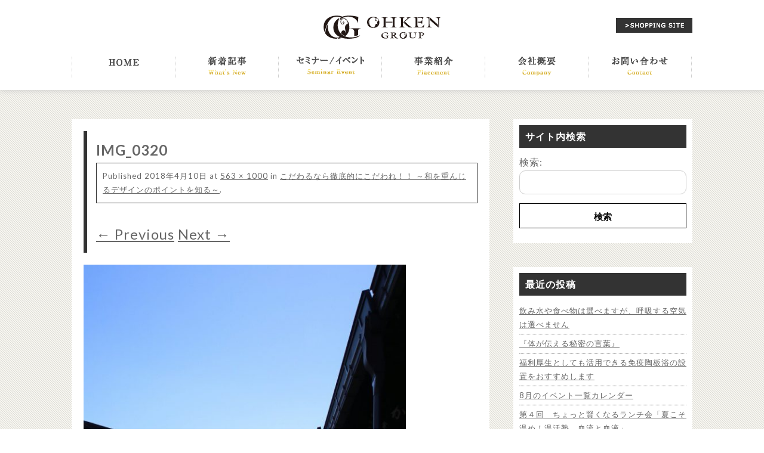

--- FILE ---
content_type: text/html; charset=UTF-8
request_url: https://www.ohken.org/2018/03/30/%E3%81%93%E3%81%A0%E3%82%8F%E3%82%8B%E3%81%AA%E3%82%89%E5%BE%B9%E5%BA%95%E7%9A%84%E3%81%AB%E3%81%93%E3%81%A0%E3%82%8F%E3%82%8C%EF%BC%81%EF%BC%81-%EF%BD%9E%E5%92%8C%E3%82%92%E9%87%8D%E3%82%93%E3%81%98/img_0320/
body_size: 44553
content:
<!DOCTYPE html><html dir="ltr" lang="ja"
 prefix="og: https://ogp.me/ns#" > <!--<![endif]--><head><meta charset="UTF-8" /><meta name="viewport" content="width=device-width, initial-scale=1"><link href="https://maxcdn.bootstrapcdn.com/font-awesome/4.7.0/css/font-awesome.min.css" rel="stylesheet" integrity="sha384-wvfXpqpZZVQGK6TAh5PVlGOfQNHSoD2xbE+QkPxCAFlNEevoEH3Sl0sibVcOQVnN" crossorigin="anonymous"><link rel="shortcut icon" href="https://www.ohken.org/wp-content/themes/ohken/favicon.ico" ><link media="all" href="https://www.ohken.org/wp-content/cache/autoptimize/css/autoptimize_194ccf7c27762ba9c4fd451e0fbd1e21.css" rel="stylesheet" /><title>IMG_0320 | 株式会社オーケン</title><meta name="robots" content="max-image-preview:large" /><link rel="canonical" href="https://www.ohken.org/2018/03/30/%e3%81%93%e3%81%a0%e3%82%8f%e3%82%8b%e3%81%aa%e3%82%89%e5%be%b9%e5%ba%95%e7%9a%84%e3%81%ab%e3%81%93%e3%81%a0%e3%82%8f%e3%82%8c%ef%bc%81%ef%bc%81-%ef%bd%9e%e5%92%8c%e3%82%92%e9%87%8d%e3%82%93%e3%81%98/img_0320/" /><meta name="generator" content="All in One SEO (AIOSEO) 4.3.1.1 " /><meta property="og:locale" content="ja_JP" /><meta property="og:site_name" content="「健康」を「築」く「健築屋」、株式会社オーケン" /><meta property="og:type" content="article" /><meta property="og:title" content="IMG_0320 | 株式会社オーケン" /><meta property="og:url" content="https://www.ohken.org/2018/03/30/%e3%81%93%e3%81%a0%e3%82%8f%e3%82%8b%e3%81%aa%e3%82%89%e5%be%b9%e5%ba%95%e7%9a%84%e3%81%ab%e3%81%93%e3%81%a0%e3%82%8f%e3%82%8c%ef%bc%81%ef%bc%81-%ef%bd%9e%e5%92%8c%e3%82%92%e9%87%8d%e3%82%93%e3%81%98/img_0320/" /><meta property="article:published_time" content="2018-04-10T01:43:47+00:00" /><meta property="article:modified_time" content="2018-04-10T01:43:47+00:00" /><meta name="twitter:card" content="summary" /><meta name="twitter:title" content="IMG_0320 | 株式会社オーケン" /> <script type="application/ld+json" class="aioseo-schema">{"@context":"https:\/\/schema.org","@graph":[{"@type":"BreadcrumbList","@id":"https:\/\/www.ohken.org\/2018\/03\/30\/%e3%81%93%e3%81%a0%e3%82%8f%e3%82%8b%e3%81%aa%e3%82%89%e5%be%b9%e5%ba%95%e7%9a%84%e3%81%ab%e3%81%93%e3%81%a0%e3%82%8f%e3%82%8c%ef%bc%81%ef%bc%81-%ef%bd%9e%e5%92%8c%e3%82%92%e9%87%8d%e3%82%93%e3%81%98\/img_0320\/#breadcrumblist","itemListElement":[{"@type":"ListItem","@id":"https:\/\/www.ohken.org\/#listItem","position":1,"item":{"@type":"WebPage","@id":"https:\/\/www.ohken.org\/","name":"\u30db\u30fc\u30e0","description":"\u79c1\u305f\u3061\u30aa\u30fc\u30b1\u30f3\u30b0\u30eb\u30fc\u30d7\u306f\u3001\u300c\u4f4f\u300d\u300c\u6e29\u300d\u300c\u98df\u300d\u3068\u3044\u30463\u65b9\u5411\u304b\u3089\u3001\u5065\u5eb7\u306e\u672c\u8cea\u3092\u304a\u5c4a\u3051\u3057\u3066\u3044\u307e\u3059\u3002\u5b9f\u611f\u3057\u3066\u3044\u305f\u3060\u304d\u305f\u3044\u306e\u306f\u3001\u672c\u6765\u5f53\u305f\u308a\u524d\u306e\u3088\u3046\u306b\u80b2\u3080\u3079\u304d\u5065\u3084\u304b\u306a\u65e5\u5e38\u3067\u3059\u3002\u8208\u5473\u3092\u6301\u305f\u308c\u305f\u65b9\u306f\u305c\u3072\u4e00\u5ea6\u3054\u6765\u5e97\u304f\u3060\u3055\u3044\u3002\u7d0d\u5f97\u306e\u4f53\u9a13\u3092\u3054\u7528\u610f\u3057\u3066\u3044\u307e\u3059\u3002","url":"https:\/\/www.ohken.org\/"},"nextItem":"https:\/\/www.ohken.org\/2018\/03\/30\/%e3%81%93%e3%81%a0%e3%82%8f%e3%82%8b%e3%81%aa%e3%82%89%e5%be%b9%e5%ba%95%e7%9a%84%e3%81%ab%e3%81%93%e3%81%a0%e3%82%8f%e3%82%8c%ef%bc%81%ef%bc%81-%ef%bd%9e%e5%92%8c%e3%82%92%e9%87%8d%e3%82%93%e3%81%98\/img_0320\/#listItem"},{"@type":"ListItem","@id":"https:\/\/www.ohken.org\/2018\/03\/30\/%e3%81%93%e3%81%a0%e3%82%8f%e3%82%8b%e3%81%aa%e3%82%89%e5%be%b9%e5%ba%95%e7%9a%84%e3%81%ab%e3%81%93%e3%81%a0%e3%82%8f%e3%82%8c%ef%bc%81%ef%bc%81-%ef%bd%9e%e5%92%8c%e3%82%92%e9%87%8d%e3%82%93%e3%81%98\/img_0320\/#listItem","position":2,"item":{"@type":"WebPage","@id":"https:\/\/www.ohken.org\/2018\/03\/30\/%e3%81%93%e3%81%a0%e3%82%8f%e3%82%8b%e3%81%aa%e3%82%89%e5%be%b9%e5%ba%95%e7%9a%84%e3%81%ab%e3%81%93%e3%81%a0%e3%82%8f%e3%82%8c%ef%bc%81%ef%bc%81-%ef%bd%9e%e5%92%8c%e3%82%92%e9%87%8d%e3%82%93%e3%81%98\/img_0320\/","name":"IMG_0320","url":"https:\/\/www.ohken.org\/2018\/03\/30\/%e3%81%93%e3%81%a0%e3%82%8f%e3%82%8b%e3%81%aa%e3%82%89%e5%be%b9%e5%ba%95%e7%9a%84%e3%81%ab%e3%81%93%e3%81%a0%e3%82%8f%e3%82%8c%ef%bc%81%ef%bc%81-%ef%bd%9e%e5%92%8c%e3%82%92%e9%87%8d%e3%82%93%e3%81%98\/img_0320\/"},"previousItem":"https:\/\/www.ohken.org\/#listItem"}]},{"@type":"ItemPage","@id":"https:\/\/www.ohken.org\/2018\/03\/30\/%e3%81%93%e3%81%a0%e3%82%8f%e3%82%8b%e3%81%aa%e3%82%89%e5%be%b9%e5%ba%95%e7%9a%84%e3%81%ab%e3%81%93%e3%81%a0%e3%82%8f%e3%82%8c%ef%bc%81%ef%bc%81-%ef%bd%9e%e5%92%8c%e3%82%92%e9%87%8d%e3%82%93%e3%81%98\/img_0320\/#itempage","url":"https:\/\/www.ohken.org\/2018\/03\/30\/%e3%81%93%e3%81%a0%e3%82%8f%e3%82%8b%e3%81%aa%e3%82%89%e5%be%b9%e5%ba%95%e7%9a%84%e3%81%ab%e3%81%93%e3%81%a0%e3%82%8f%e3%82%8c%ef%bc%81%ef%bc%81-%ef%bd%9e%e5%92%8c%e3%82%92%e9%87%8d%e3%82%93%e3%81%98\/img_0320\/","name":"IMG_0320 | \u682a\u5f0f\u4f1a\u793e\u30aa\u30fc\u30b1\u30f3","inLanguage":"ja","isPartOf":{"@id":"https:\/\/www.ohken.org\/#website"},"breadcrumb":{"@id":"https:\/\/www.ohken.org\/2018\/03\/30\/%e3%81%93%e3%81%a0%e3%82%8f%e3%82%8b%e3%81%aa%e3%82%89%e5%be%b9%e5%ba%95%e7%9a%84%e3%81%ab%e3%81%93%e3%81%a0%e3%82%8f%e3%82%8c%ef%bc%81%ef%bc%81-%ef%bd%9e%e5%92%8c%e3%82%92%e9%87%8d%e3%82%93%e3%81%98\/img_0320\/#breadcrumblist"},"author":{"@id":"https:\/\/www.ohken.org\/author\/ohken\/#author"},"creator":{"@id":"https:\/\/www.ohken.org\/author\/ohken\/#author"},"datePublished":"2018-04-10T01:43:47+09:00","dateModified":"2018-04-10T01:43:47+09:00"},{"@type":"Organization","@id":"https:\/\/www.ohken.org\/#organization","name":"\u682a\u5f0f\u4f1a\u793e\u30aa\u30fc\u30b1\u30f3","url":"https:\/\/www.ohken.org\/","logo":{"@type":"ImageObject","url":"https:\/\/www.ohken.org\/wp-content\/uploads\/2021\/05\/h_logo_pc.png","@id":"https:\/\/www.ohken.org\/#organizationLogo","width":198,"height":42},"image":{"@id":"https:\/\/www.ohken.org\/#organizationLogo"},"contactPoint":{"@type":"ContactPoint","telephone":"+81778236700","contactType":"Customer Support"}},{"@type":"Person","@id":"https:\/\/www.ohken.org\/author\/ohken\/#author","url":"https:\/\/www.ohken.org\/author\/ohken\/","name":"ohken","image":{"@type":"ImageObject","@id":"https:\/\/www.ohken.org\/2018\/03\/30\/%e3%81%93%e3%81%a0%e3%82%8f%e3%82%8b%e3%81%aa%e3%82%89%e5%be%b9%e5%ba%95%e7%9a%84%e3%81%ab%e3%81%93%e3%81%a0%e3%82%8f%e3%82%8c%ef%bc%81%ef%bc%81-%ef%bd%9e%e5%92%8c%e3%82%92%e9%87%8d%e3%82%93%e3%81%98\/img_0320\/#authorImage","url":"https:\/\/secure.gravatar.com\/avatar\/5d1af2b7182d9a6215926570fc42375a?s=96&d=mm&r=g","width":96,"height":96,"caption":"ohken"}},{"@type":"WebSite","@id":"https:\/\/www.ohken.org\/#website","url":"https:\/\/www.ohken.org\/","name":"\u682a\u5f0f\u4f1a\u793e\u30aa\u30fc\u30b1\u30f3","description":"\u300c\u5065\u5eb7\u300d\u3092\u300c\u7bc9\u300d\u304f\u300c\u5065\u7bc9\u5c4b\u300d","inLanguage":"ja","publisher":{"@id":"https:\/\/www.ohken.org\/#organization"}}]}</script> <link rel='dns-prefetch' href='//fonts.googleapis.com' /><link rel='dns-prefetch' href='//s.w.org' /><link href='https://fonts.gstatic.com' crossorigin rel='preconnect' /><link rel="alternate" type="application/rss+xml" title="株式会社オーケン &raquo; フィード" href="https://www.ohken.org/feed/" /><link rel="alternate" type="application/rss+xml" title="株式会社オーケン &raquo; コメントフィード" href="https://www.ohken.org/comments/feed/" /><link rel="alternate" type="application/rss+xml" title="株式会社オーケン &raquo; IMG_0320 のコメントのフィード" href="https://www.ohken.org/2018/03/30/%e3%81%93%e3%81%a0%e3%82%8f%e3%82%8b%e3%81%aa%e3%82%89%e5%be%b9%e5%ba%95%e7%9a%84%e3%81%ab%e3%81%93%e3%81%a0%e3%82%8f%e3%82%8c%ef%bc%81%ef%bc%81-%ef%bd%9e%e5%92%8c%e3%82%92%e9%87%8d%e3%82%93%e3%81%98/img_0320/feed/" /> <script type="text/javascript">window._wpemojiSettings = {"baseUrl":"https:\/\/s.w.org\/images\/core\/emoji\/13.0.1\/72x72\/","ext":".png","svgUrl":"https:\/\/s.w.org\/images\/core\/emoji\/13.0.1\/svg\/","svgExt":".svg","source":{"concatemoji":"https:\/\/www.ohken.org\/wp-includes\/js\/wp-emoji-release.min.js?ver=5.7.14"}};
			!function(e,a,t){var n,r,o,i=a.createElement("canvas"),p=i.getContext&&i.getContext("2d");function s(e,t){var a=String.fromCharCode;p.clearRect(0,0,i.width,i.height),p.fillText(a.apply(this,e),0,0);e=i.toDataURL();return p.clearRect(0,0,i.width,i.height),p.fillText(a.apply(this,t),0,0),e===i.toDataURL()}function c(e){var t=a.createElement("script");t.src=e,t.defer=t.type="text/javascript",a.getElementsByTagName("head")[0].appendChild(t)}for(o=Array("flag","emoji"),t.supports={everything:!0,everythingExceptFlag:!0},r=0;r<o.length;r++)t.supports[o[r]]=function(e){if(!p||!p.fillText)return!1;switch(p.textBaseline="top",p.font="600 32px Arial",e){case"flag":return s([127987,65039,8205,9895,65039],[127987,65039,8203,9895,65039])?!1:!s([55356,56826,55356,56819],[55356,56826,8203,55356,56819])&&!s([55356,57332,56128,56423,56128,56418,56128,56421,56128,56430,56128,56423,56128,56447],[55356,57332,8203,56128,56423,8203,56128,56418,8203,56128,56421,8203,56128,56430,8203,56128,56423,8203,56128,56447]);case"emoji":return!s([55357,56424,8205,55356,57212],[55357,56424,8203,55356,57212])}return!1}(o[r]),t.supports.everything=t.supports.everything&&t.supports[o[r]],"flag"!==o[r]&&(t.supports.everythingExceptFlag=t.supports.everythingExceptFlag&&t.supports[o[r]]);t.supports.everythingExceptFlag=t.supports.everythingExceptFlag&&!t.supports.flag,t.DOMReady=!1,t.readyCallback=function(){t.DOMReady=!0},t.supports.everything||(n=function(){t.readyCallback()},a.addEventListener?(a.addEventListener("DOMContentLoaded",n,!1),e.addEventListener("load",n,!1)):(e.attachEvent("onload",n),a.attachEvent("onreadystatechange",function(){"complete"===a.readyState&&t.readyCallback()})),(n=t.source||{}).concatemoji?c(n.concatemoji):n.wpemoji&&n.twemoji&&(c(n.twemoji),c(n.wpemoji)))}(window,document,window._wpemojiSettings);</script> <link rel='stylesheet' id='twentytwelve-fonts-css'  href='https://fonts.googleapis.com/css?family=Open+Sans:400italic,700italic,400,700&#038;subset=latin,latin-ext' type='text/css' media='all' /> <!--[if lt IE 9]><link rel='stylesheet' id='twentytwelve-ie-css'  href='https://www.ohken.org/wp-content/themes/ohken/css/ie.css?ver=20121010' type='text/css' media='all' /> <![endif]--> <script type='text/javascript' src='https://www.ohken.org/wp-includes/js/jquery/jquery.min.js?ver=3.5.1' id='jquery-core-js'></script> <script type='text/javascript' src='https://www.ohken.org/wp-includes/js/jquery/jquery-migrate.min.js?ver=3.3.2' id='jquery-migrate-js'></script> <script type='text/javascript' src='https://www.ohken.org/wp-content/plugins/fancybox-for-wordpress/assets/js/jquery.fancybox.js?ver=1.3.4' id='fancybox-for-wp-js'></script> <link rel="https://api.w.org/" href="https://www.ohken.org/wp-json/" /><link rel="alternate" type="application/json" href="https://www.ohken.org/wp-json/wp/v2/media/3065" /><link rel="EditURI" type="application/rsd+xml" title="RSD" href="https://www.ohken.org/xmlrpc.php?rsd" /><link rel="wlwmanifest" type="application/wlwmanifest+xml" href="https://www.ohken.org/wp-includes/wlwmanifest.xml" /><meta name="generator" content="WordPress 5.7.14" /><link rel='shortlink' href='https://www.ohken.org/?p=3065' /><link rel="alternate" type="application/json+oembed" href="https://www.ohken.org/wp-json/oembed/1.0/embed?url=https%3A%2F%2Fwww.ohken.org%2F2018%2F03%2F30%2F%25e3%2581%2593%25e3%2581%25a0%25e3%2582%258f%25e3%2582%258b%25e3%2581%25aa%25e3%2582%2589%25e5%25be%25b9%25e5%25ba%2595%25e7%259a%2584%25e3%2581%25ab%25e3%2581%2593%25e3%2581%25a0%25e3%2582%258f%25e3%2582%258c%25ef%25bc%2581%25ef%25bc%2581-%25ef%25bd%259e%25e5%2592%258c%25e3%2582%2592%25e9%2587%258d%25e3%2582%2593%25e3%2581%2598%2Fimg_0320%2F" /><link rel="alternate" type="text/xml+oembed" href="https://www.ohken.org/wp-json/oembed/1.0/embed?url=https%3A%2F%2Fwww.ohken.org%2F2018%2F03%2F30%2F%25e3%2581%2593%25e3%2581%25a0%25e3%2582%258f%25e3%2582%258b%25e3%2581%25aa%25e3%2582%2589%25e5%25be%25b9%25e5%25ba%2595%25e7%259a%2584%25e3%2581%25ab%25e3%2581%2593%25e3%2581%25a0%25e3%2582%258f%25e3%2582%258c%25ef%25bc%2581%25ef%25bc%2581-%25ef%25bd%259e%25e5%2592%258c%25e3%2582%2592%25e9%2587%258d%25e3%2582%2593%25e3%2581%2598%2Fimg_0320%2F&#038;format=xml" />  <script type="text/javascript">jQuery(function () {

		var mobileOnly = false;
		
		if (mobileOnly) {
			return;
		}

		jQuery.fn.getTitle = function () { // Copy the title of every IMG tag and add it to its parent A so that fancybox can show titles
			var arr = jQuery("a[data-fancybox]");
									jQuery.each(arr, function() {
										var title = jQuery(this).children("img").attr("title");
										 var caption = jQuery(this).next("figcaption").html();
                                        if(caption && title){jQuery(this).attr("title",title+" " + caption)}else if(title){ jQuery(this).attr("title",title);}else if(caption){jQuery(this).attr("title",caption);}
									});			}

		// Supported file extensions

				var thumbnails = jQuery("a:has(img)").not(".nolightbox").not('.envira-gallery-link').not('.ngg-simplelightbox').filter(function () {
			return /\.(jpe?g|png|gif|mp4|webp|bmp|pdf)(\?[^/]*)*$/i.test(jQuery(this).attr('href'))
		});
		

		// Add data-type iframe for links that are not images or videos.
		var iframeLinks = jQuery('.fancyboxforwp').filter(function () {
			return !/\.(jpe?g|png|gif|mp4|webp|bmp|pdf)(\?[^/]*)*$/i.test(jQuery(this).attr('href'))
		}).filter(function () {
			return !/vimeo|youtube/i.test(jQuery(this).attr('href'))
		});
		iframeLinks.attr({"data-type": "iframe"}).getTitle();

				// Gallery All
		thumbnails.addClass("fancyboxforwp").attr("data-fancybox", "gallery").getTitle();
		iframeLinks.attr({"data-fancybox": "gallery"}).getTitle();

		// Gallery type NONE
		
		// Call fancybox and apply it on any link with a rel atribute that starts with "fancybox", with the options set on the admin panel
		jQuery("a.fancyboxforwp").fancyboxforwp({
			loop: false,
			smallBtn: true,
			zoomOpacity: "auto",
			animationEffect: "fade",
			animationDuration: 500,
			transitionEffect: "fade",
			transitionDuration: "300",
			overlayShow: true,
			overlayOpacity: "0.3",
			titleShow: true,
			titlePosition: "inside",
			keyboard: true,
			showCloseButton: true,
			arrows: true,
			clickContent:false,
			clickSlide: "close",
			mobile: {
				clickContent: function (current, event) {
					return current.type === "image" ? "toggleControls" : false;
				},
				clickSlide: function (current, event) {
					return current.type === "image" ? "close" : "close";
				},
			},
			wheel: false,
			toolbar: true,
			preventCaptionOverlap: true,
			onInit: function() { },			onDeactivate
	: function() { },		beforeClose: function() { },			afterShow: function(instance) { jQuery( ".fancybox-image" ).on("click", function( ){ ( instance.isScaledDown() ) ? instance.scaleToActual() : instance.scaleToFit() }) },				afterClose: function() { },					caption : function( instance, item ) {var title ="";if("undefined" != typeof jQuery(this).context ){var title = jQuery(this).context.title;} else { var title = ("undefined" != typeof jQuery(this).attr("title")) ? jQuery(this).attr("title") : false;}var caption = jQuery(this).data('caption') || '';if ( item.type === 'image' && title.length ) {caption = (caption.length ? caption + '<br />' : '') + '<p class="caption-title">'+title+'</p>' ;}return caption;},
		afterLoad : function( instance, current ) {current.$content.append('<div class=\"fancybox-custom-caption inside-caption\" style=\" position: absolute;left:0;right:0;color:#000;margin:0 auto;bottom:0;text-align:center;background-color:#FFFFFF \">' + current.opts.caption + '</div>');},
			})
		;

			})</script>  <script type="text/javascript" src="https://ajax.googleapis.com/ajax/libs/jquery/2.2.0/jquery.min.js"></script> <script src="https://www.ohken.org/wp-content/themes/ohken/js/jquery.js" type="text/javascript"></script> <script type="text/javascript" src="https://code.jquery.com/jquery-migrate-1.1.0.js"></script> <script type="text/javascript">$(function() {
    var topBtn = $('#page-top');    
    topBtn.hide();
    //スクロールが100に達したらボタン表示
    $(window).scroll(function () {
        if ($(this).scrollTop() > 100) {
            topBtn.fadeIn();
        } else {
            topBtn.fadeOut();
        }
    });
    //スクロールしてトップ
    topBtn.click(function () {
        $('body,html').animate({
            scrollTop: 0
        }, 500);
        return false;
    });
});</script> <script src="https://www.ohken.org/wp-content/themes/ohken/flex/jquery.flexslider.js"></script> <script type="text/javascript">$(window).load(function() {
$('.flexslider').flexslider();
});</script> <script type="text/javascript" src="https://cdnjs.cloudflare.com/ajax/libs/jquery-easing/1.3/jquery.easing.min.js"></script> <script type="text/javascript">$(function(){
	$setElm = $('.wideslider');
	baseWidth = 1064;
	baseHeight = 485;
	minWidth = 300;

	slideSpeed = 2500;
	delayTime = 2500;
	easing = 'easeOutBack';
	autoPlay = '1'; // notAutoPlay = '0'

	flickMove = '1'; // notFlick = '0'

	btnOpacity = 0.7;
	pnOpacity = 0.5;

	ua = navigator.userAgent;

	$(window).load(function(){
		$setElm.find('img').css({display:'block'});
		$setElm.each(function(){
			targetObj = $(this);
			targetObj.children('ul').wrapAll('<div class="wideslider_base"><div class="wideslider_wrap"></div><div class="slider_prev"></div><div class="slider_next"></div></div>');

			var findBase = targetObj.find('.wideslider_base'),
			findWrap = targetObj.find('.wideslider_wrap'),
			findPrev = targetObj.find('.slider_prev'),
			findNext = targetObj.find('.slider_next');

			var pagination = $('<div class="pagination"></div>');
			targetObj.append(pagination);

			var baseList = findWrap.find('li'),
			baseListLink = findWrap.find('li').children('a'),
			baseListCount = findWrap.find('li').length;

			baseList.each(function(i){
				$(this).css({width:(baseWidth),height:(baseHeight)});
				pagination.append('<a href="javascript:void(0);" class="pn'+(i+1)+'"></a>');
			});

			var findPagi = targetObj.find('.pagination');

			setSlide();
			function setSlide(){
				windowWidth = $(window).width();
				findList = findWrap.find('li');
				setParts = (findBase,findWrap,findPrev,findNext,$setElm);

				setWrapLeft = parseInt(findWrap.css('left'));
				setlistWidth = findList.find('img').width();
				setLeft = setWrapLeft / setlistWidth;

				if(windowWidth < baseWidth){
					if(windowWidth > minWidth){
						findList.css({width:(windowWidth)});
						var reImgHeight = findList.find('img').height();
						findList.css({height:(reImgHeight)});
						setParts.css({height:(reImgHeight)});
					} else if(windowWidth <= minWidth){
						findList.css({width:(minWidth)});
						var reImgHeight = findList.find('img').height();
						findList.css({height:(reImgHeight)});
						setParts.css({height:(reImgHeight)});
					}
				} else if(windowWidth >= baseWidth){
					findList.css({width:(baseWidth),height:(baseHeight)});
					setParts.css({height:(baseHeight)});
				}

				setWidth = findList.find('img').width();
				setHeight = findList.find('img').height();
				baseWrapWidth = (setWidth)*(baseListCount);

				ulCount = findWrap.find('ul').length;
				if(ulCount == 1){
					var makeClone = findWrap.children('ul');
					makeClone.clone().prependTo(findWrap);
					makeClone.clone().appendTo(findWrap);
					findWrap.children('ul').eq('1').addClass('mainList');
					var mainList = findWrap.find('.mainList').children('li');
					mainList.eq('0').addClass('mainActive')

					allListCount = findWrap.find('li').length;
				}
				allLWrapWidth = (setWidth)*(allListCount),
				posAdjust = ((windowWidth)-(setWidth))/2;

				findBase.css({left:(posAdjust),width:(setWidth),height:(setHeight)});
				findPrev.css({left:-(posAdjust),width:(posAdjust),height:(setHeight),opacity:(btnOpacity)});
				findNext.css({right:-(posAdjust),width:(posAdjust),height:(setHeight),opacity:(btnOpacity)});

				findWrap.css({width:(allLWrapWidth),height:(setHeight)});
				findWrap.children('ul').css({width:(baseWrapWidth),height:(setHeight)});

				posResetNext = -(baseWrapWidth)*2,
				posResetPrev = -(baseWrapWidth)+(setWidth);

				adjLeft = setWidth * setLeft;
				findWrap.css({left:(adjLeft)});

			}
			findWrap.css({left:-(baseWrapWidth)});

			var pnPoint = pagination.children('a'),
			pnFirst = pagination.children('a:first'),
			pnLast = pagination.children('a:last'),
			pnCount = pagination.children('a').length;

			if(ua.search(/iPhone/) != -1 || ua.search(/iPad/) != -1 || ua.search(/iPod/) != -1 || ua.search(/Android/) != -1){
				pnPoint.css({opacity:(pnOpacity)});
			} else {
				pnPoint.css({opacity:(pnOpacity)}).hover(function(){
					$(this).stop().animate({opacity:'1'},300);
				}, function(){
					$(this).stop().animate({opacity:(pnOpacity)},300);
				});
			}

			pnFirst.addClass('active');
			pnPoint.click(function(){
				if(autoPlay == '1'){clearInterval(wsSetTimer);}
				var setNum = pnPoint.index(this),
				moveLeft = ((setWidth)*(setNum))+baseWrapWidth;
				findWrap.stop().animate({left: -(moveLeft)},slideSpeed,easing);
				pnPoint.removeClass('active');
				$(this).addClass('active');
				activePos();
				if(autoPlay == '1'){wsTimer();}
			});

			if(autoPlay == '1'){wsTimer();}

			function wsTimer(){
				wsSetTimer = setInterval(function(){
					findNext.click();
				},delayTime);
			}
			findNext.click(function(){
				findWrap.not(':animated').each(function(){
					if(autoPlay == '1'){clearInterval(wsSetTimer);}
					var posLeft = parseInt($(findWrap).css('left')),
					moveLeft = ((posLeft)-(setWidth));
					findWrap.stop().animate({left:(moveLeft)},slideSpeed,easing,function(){
						var adjustLeft = parseInt($(findWrap).css('left'));
						if(adjustLeft <= posResetNext){
							findWrap.css({left: -(baseWrapWidth)});
						}
					});

					var pnPointActive = pagination.children('a.active');
					pnPointActive.each(function(){
						var pnIndex = pnPoint.index(this),
						listCount = pnIndex+1;
						if(pnCount == listCount){
							pnPointActive.removeClass('active');
							pnFirst.addClass('active');
						} else {
							pnPointActive.removeClass('active').next().addClass('active');
						}
					});
					activePos();

					if(autoPlay == '1'){wsTimer();}
				});
			}).hover(function(){
				$(this).stop().animate({opacity:((btnOpacity)+0.1)},100);
			}, function(){
				$(this).stop().animate({opacity:(btnOpacity)},100);
			});

			findPrev.click(function(){
				findWrap.not(':animated').each(function(){
					if(autoPlay == '1'){clearInterval(wsSetTimer);}

					var posLeft = parseInt($(findWrap).css('left')),
					moveLeft = ((posLeft)+(setWidth));
					findWrap.stop().animate({left:(moveLeft)},slideSpeed,easing,function(){
						var adjustLeft = parseInt($(findWrap).css('left')),
						adjustLeftPrev = (posResetNext)+(setWidth);
						if(adjustLeft >= posResetPrev){
							findWrap.css({left: (adjustLeftPrev)});
						}
					});

					var pnPointActive = pagination.children('a.active');
					pnPointActive.each(function(){
						var pnIndex = pnPoint.index(this),
						listCount = pnIndex+1;
						if(1 == listCount){
							pnPointActive.removeClass('active');
							pnLast.addClass('active');
						} else {
							pnPointActive.removeClass('active').prev().addClass('active');
						}
					});
					activePos();

					if(autoPlay == '1'){wsTimer();}
				});
			}).hover(function(){
				$(this).stop().animate({opacity:((btnOpacity)+0.1)},100);
			}, function(){
				$(this).stop().animate({opacity:(btnOpacity)},100);
			});

			function activePos(){
				var posActive = findPagi.find('a.active');
				posActive.each(function(){
					var posIndex = pnPoint.index(this),
					setMainList = findWrap.find('.mainList').children('li');
					setMainList.removeClass('mainActive').eq(posIndex).addClass('mainActive');
				});
			}

			$(window).on('resize',function(){
				if(autoPlay == '1'){clearInterval(wsSetTimer);}
				setSlide();
				if(autoPlay == '1'){wsTimer();}
			}).resize();

			if(flickMove == '1'){
				var isTouch = ('ontouchstart' in window);
				findWrap.on(
					{'touchstart mousedown': function(e){
						if(findWrap.is(':animated')){
							e.preventDefault();
						} else {
							if(autoPlay == '1'){clearInterval(wsSetTimer);}
							if(!(ua.search(/iPhone/) != -1 || ua.search(/iPad/) != -1 || ua.search(/iPod/) != -1 || ua.search(/Android/) != -1)){
								e.preventDefault();
							}
							this.pageX = (isTouch ? event.changedTouches[0].pageX : e.pageX);
							this.leftBegin = parseInt($(this).css('left'));
							this.left = parseInt($(this).css('left'));
							this.touched = true;
						}
					},'touchmove mousemove': function(e){
						if(!this.touched){return;}
						e.preventDefault();
						this.left = this.left - (this.pageX - (isTouch ? event.changedTouches[0].pageX : e.pageX) );
						this.pageX = (isTouch ? event.changedTouches[0].pageX : e.pageX);
						$(this).css({left:this.left});
					},'touchend mouseup mouseout': function(e){
						if (!this.touched) {return;}
						this.touched = false;

						var setThumbLiActive = pagination.children('a.active'),
						listWidth = parseInt(baseList.css('width')),leftMax = -((listWidth)*((baseListCount)-1));

						if(((this.leftBegin)-30) > this.left && (!((this.leftBegin) === (leftMax)))){
							$(this).stop().animate({left:((this.leftBegin)-(listWidth))},slideSpeed,easing,function(){
								var adjustLeft = parseInt($(findWrap).css('left'));
								if(adjustLeft <= posResetNext){
									findWrap.css({left: -(baseWrapWidth)});
								}
							});

							setThumbLiActive.each(function(){
								var pnIndex = pnPoint.index(this),
								listCount = pnIndex+1;
								if(pnCount == listCount){
									setThumbLiActive.removeClass('active');
									pnFirst.addClass('active');
								} else {
									setThumbLiActive.removeClass('active').next().addClass('active');
								}
							});
							activePos();
						} else if(((this.leftBegin)+30) < this.left && (!((this.leftBegin) === 0))){
							$(this).stop().animate({left:((this.leftBegin)+(listWidth))},slideSpeed,easing,function(){
								var adjustLeft = parseInt($(findWrap).css('left')),
								adjustLeftPrev = (posResetNext)+(setWidth);
								if(adjustLeft >= posResetPrev){
									findWrap.css({left: (adjustLeftPrev)});
								}
							});
							setThumbLiActive.each(function(){
								var pnIndex = pnPoint.index(this),
								listCount = pnIndex+1;
								if(1 == listCount){
									setThumbLiActive.removeClass('active');
									pnLast.addClass('active');
								} else {
									setThumbLiActive.removeClass('active').prev().addClass('active');
								}
							});
							activePos();
						} else {
							$(this).stop().animate({left:(this.leftBegin)},slideSpeed,easing);
						}
						compBeginLeft = this.leftBegin;
						compThisLeft = this.left;
						baseListLink.click(function(e){
							if(!(compBeginLeft == compThisLeft)){
								e.preventDefault();
							}
						});
						if(autoPlay == '1'){wsTimer();}
					}
				});
			}
			setTimeout(function(){setSlide();},500);
		});
	});
});</script> <script type="text/javascript">/* Hamburger Navigation Sample */
$(function() {

  /* 開閉ボタンをクリックしたら以下の関数を実行 */
  $('#hamburger-nav-toggle').click(function() {

    /* 開閉ボタンのクラスが'close'（閉じている状態）の場合 */
    if($('#hamburger-nav-toggle').attr("class") == 'hamburger-nav-toggle-btn close') {

      /* ハンバーガーメニューを展開 */
      $('.hamburger-nav-list').slideDown();

      /* さらに、開閉ボタンのクラスから'close'を削除し、'open'を付与する */
      $(this).removeClass("close").addClass("open");
    }

    /* 開閉ボタンのクラスが'close'ではない場合 */
    else {

      /* ハンバーガーメニューを収束 */
      $('.hamburger-nav-list').slideUp(function() {

        /* メニューが収束したのち、開閉ボタンのクラスから'open'を削除し、'close'を付与する */
        $('#hamburger-nav-toggle').removeClass("open").addClass("close");
      });
    }
  }); /* 開閉ボタンをクリックした時の動作はここまで */

  /* ハンバーガーメニューのアンカーをクリックしたら以下の関数を実行 */
  $('.hamburger-nav-list a').click(function() {

    /* 開いている必要はないので、ハンバーガーメニューを収束 */
    $('.hamburger-nav-list').slideUp(function() {

      /* メニューが収束したのち、開閉ボタンのクラスから'open'を削除し、'close'を付与する */
      $('#hamburger-nav-toggle').removeClass("open").addClass("close");
    });
  });

  /* SmoothScroll（おまけ） */
  $('.hamburger-nav-list a').smoothScroll();

});</script> </head><body class="top" id="pagetop"><p id="page-top"><a href="#pagetop"><img src="https://www.ohken.org/wp-content/themes/ohken/img/pagetop.png" alt="ページトップへ"></a></p><header class="pc waku"><div class="head-in waku"><h1 class="h-logo" title="「健康」を「築」く「健築屋」、株式会社オーケン"> <a class="pc" href="https://www.ohken.org/"><img src="https://www.ohken.org/wp-content/themes/ohken/img/h_logo_pc.png" alt="オーケンロゴ画像"></a> <a class="sp" href="https://www.ohken.org/"><img src="https://www.ohken.org/wp-content/themes/ohken/img/h_logo.png" alt="オーケンロゴ画像"></a></h1><div class="btn-corp"> <a class="btn" href="https://ohken.shop/" target="_blank"><img src="https://www.ohken.org/wp-content/themes/ohken/img/button_001.png" alt="ショッピングサイトへのリンク画像"></a></div></div><nav class="waku"><ul><li id="nav-01"> <a href="https://www.ohken.org/"><img src="https://www.ohken.org/wp-content/themes/ohken/img/nav_001.png" alt="HOME"></a></li><li id="nav-02"> <a href="https://www.ohken.org/?cat=2"><img src="https://www.ohken.org/wp-content/themes/ohken/img/nav_002.png" alt="新着記事"></a></li><li id="nav-03"> <a href="https://www.ohken.org/?cat=5"><img src="https://www.ohken.org/wp-content/themes/ohken/img/nav_003.png" alt="セミナー／イベント"></a></li><li id="nav-04"> <a href="https://www.ohken.org/?page_id=15"><img src="https://www.ohken.org/wp-content/themes/ohken/img/nav_004.png" alt="事業紹介"></a></li><li id="nav-05"> <a href="https://www.ohken.org/?page_id=17"><img src="https://www.ohken.org/wp-content/themes/ohken/img/nav_005.png" alt="会社概要"></a></li><li id="nav-06"> <a href="https://www.ohken.org/?page_id=19"><img src="https://www.ohken.org/wp-content/themes/ohken/img/nav_006.png" alt="お問い合わせ"></a></li></ul></nav></header><header class="sp waku"><div class="head-in"><div class="waku"><h1 class="h-logo" title="「健康」を「築」く「健築屋」、株式会社オーケン"> <a href="https://www.ohken.org/"><img src="https://www.ohken.org/wp-content/themes/ohken/img/h_logo.png" alt="オーケンロゴ画像"></a></h1> <button type="button" id="hamburger-nav-toggle" class="hamburger-nav-toggle-btn close"></button></div><nav class="hamburger-nav"><ul class="hamburger-nav-list"><li> <a href="https://www.ohken.org/">HOME</a></li><li> <a href="https://www.ohken.org/?cat=2">新着記事</a></li><li> <a href="https://www.ohken.org/?cat=5">セミナー／イベント</a></li><li> <a href="https://www.ohken.org/?page_id=15">事業紹介</a></li><li> <a href="https://www.ohken.org/?page_id=17">会社概要</a></li><li> <a href="https://www.ohken.org/?page_id=19">お問い合わせ</a></li><li> <a href="https://ohken.shop/" target="_blank">オンラインショップ</a></li></ul></nav></div></header><div id="container" class="page"><div class="page-con waku"><div class="contents"><div id="primary" class="site-content"><div id="content" role="main"><article id="post-3065" class="image-attachment post-3065 attachment type-attachment status-inherit hentry"><div class="entry-header"><h1 class="entry-title">IMG_0320</h1><div class="entry-meta"> <span class="meta-prep meta-prep-entry-date">Published </span> <span class="entry-date"><time class="entry-date" datetime="2018-04-10T10:43:47+09:00">2018年4月10日</time></span> at <a href="https://www.ohken.org/wp-content/uploads/2018/04/IMG_0320.jpg" title="Link to full-size image">563 &times; 1000</a> in <a href="https://www.ohken.org/2018/03/30/%e3%81%93%e3%81%a0%e3%82%8f%e3%82%8b%e3%81%aa%e3%82%89%e5%be%b9%e5%ba%95%e7%9a%84%e3%81%ab%e3%81%93%e3%81%a0%e3%82%8f%e3%82%8c%ef%bc%81%ef%bc%81-%ef%bd%9e%e5%92%8c%e3%82%92%e9%87%8d%e3%82%93%e3%81%98/" title="Return to こだわるなら徹底的にこだわれ！！ ～和を重んじるデザインのポイントを知る～" rel="gallery">こだわるなら徹底的にこだわれ！！ ～和を重んじるデザインのポイントを知る～</a>.</div><nav id="image-navigation" class="navigation" role="navigation"> <span class="previous-image"><a href='https://www.ohken.org/2018/03/30/%e3%81%93%e3%81%a0%e3%82%8f%e3%82%8b%e3%81%aa%e3%82%89%e5%be%b9%e5%ba%95%e7%9a%84%e3%81%ab%e3%81%93%e3%81%a0%e3%82%8f%e3%82%8c%ef%bc%81%ef%bc%81-%ef%bd%9e%e5%92%8c%e3%82%92%e9%87%8d%e3%82%93%e3%81%98/img_0317/'>&larr; Previous</a></span> <span class="next-image"><a href='https://www.ohken.org/2018/03/30/%e3%81%93%e3%81%a0%e3%82%8f%e3%82%8b%e3%81%aa%e3%82%89%e5%be%b9%e5%ba%95%e7%9a%84%e3%81%ab%e3%81%93%e3%81%a0%e3%82%8f%e3%82%8c%ef%bc%81%ef%bc%81-%ef%bd%9e%e5%92%8c%e3%82%92%e9%87%8d%e3%82%93%e3%81%98/img_0321/'>Next &rarr;</a></span></nav></div><div class="entry-content"><div class="entry-attachment"><div class="attachment"> <a href="https://www.ohken.org/2018/03/30/%e3%81%93%e3%81%a0%e3%82%8f%e3%82%8b%e3%81%aa%e3%82%89%e5%be%b9%e5%ba%95%e7%9a%84%e3%81%ab%e3%81%93%e3%81%a0%e3%82%8f%e3%82%8c%ef%bc%81%ef%bc%81-%ef%bd%9e%e5%92%8c%e3%82%92%e9%87%8d%e3%82%93%e3%81%98/img_0321/" title="IMG_0320" rel="attachment"><img width="540" height="960" src="https://www.ohken.org/wp-content/uploads/2018/04/IMG_0320.jpg" class="attachment-960x960 size-960x960" alt="" loading="lazy" srcset="https://www.ohken.org/wp-content/uploads/2018/04/IMG_0320.jpg 563w, https://www.ohken.org/wp-content/uploads/2018/04/IMG_0320-169x300.jpg 169w" sizes="(max-width: 540px) 100vw, 540px" /></a></div></div><div class="entry-description"></div></div></article></div></div></div><div class="side"><div id="secondary" class="widget-area" role="complementary"><aside id="search-2" class="widget widget_search"><h3 class="widget-title">サイト内検索</h3><form role="search" method="get" id="searchform" class="searchform" action="https://www.ohken.org/"><div> <label class="screen-reader-text" for="s">検索:</label> <input type="text" value="" name="s" id="s" /> <input type="submit" id="searchsubmit" value="検索" /></div></form></aside><aside id="recent-posts-2" class="widget widget_recent_entries"><h3 class="widget-title">最近の投稿</h3><ul><li> <a href="https://www.ohken.org/2019/04/19/%e9%a3%b2%e3%81%bf%e6%b0%b4%e3%82%84%e9%a3%9f%e3%81%b9%e7%89%a9%e3%81%af%e9%81%b8%e3%81%b9%e3%81%be%e3%81%99%e3%81%8c%e3%80%81%e5%91%bc%e5%90%b8%e3%81%99%e3%82%8b%e7%a9%ba%e6%b0%97%e3%81%af%e9%81%b8/">飲み水や食べ物は選べますが、呼吸する空気は選べません</a></li><li> <a href="https://www.ohken.org/2019/04/04/%e3%80%8e%e4%bd%93%e3%81%8c%e4%bc%9d%e3%81%88%e3%82%8b%e7%a7%98%e5%af%86%e3%81%ae%e8%a8%80%e8%91%89%e3%80%8f/">『体が伝える秘密の言葉』</a></li><li> <a href="https://www.ohken.org/2018/08/17/%e7%a6%8f%e5%88%a9%e5%8e%9a%e7%94%9f%e3%81%a8%e3%81%97%e3%81%a6%e3%82%82%e6%b4%bb%e7%94%a8%e3%81%a7%e3%81%8d%e3%82%8b%e5%85%8d%e7%96%ab%e9%99%b6%e6%9d%bf%e6%b5%b4%e3%81%ae%e8%a8%ad%e7%bd%ae%e3%82%92/">福利厚生としても活用できる免疫陶板浴の設置をおすすめします</a></li><li> <a href="https://www.ohken.org/2018/07/10/8%e6%9c%88%e3%81%ae%e3%82%a4%e3%83%99%e3%83%b3%e3%83%88%e4%b8%80%e8%a6%a7%e3%82%ab%e3%83%ac%e3%83%b3%e3%83%80%e3%83%bc/">8月のイベント一覧カレンダー</a></li><li> <a href="https://www.ohken.org/2018/07/10/%e7%ac%ac%ef%bc%94%e5%9b%9e%e3%80%80%e3%81%a1%e3%82%87%e3%81%a3%e3%81%a8%e8%b3%a2%e3%81%8f%e3%81%aa%e3%82%8b%e3%83%a9%e3%83%b3%e3%83%81%e4%bc%9a%e3%80%8c%e5%a4%8f%e3%81%93%e3%81%9d%e6%b8%a9%e3%82%81/">第４回　ちょっと賢くなるランチ会「夏こそ温め！温活塾　血流と血液」</a></li></ul></aside><aside id="categories-2" class="widget widget_categories"><h3 class="widget-title">カテゴリー</h3><ul><li class="cat-item cat-item-9"><a href="https://www.ohken.org/category/topic/voice/">お客様の声</a> (31)</li><li class="cat-item cat-item-3"><a href="https://www.ohken.org/category/topic/news/">お知らせ</a> (36)</li><li class="cat-item cat-item-5"><a href="https://www.ohken.org/category/topic/event/">セミナー/イベント</a> (17)</li><li class="cat-item cat-item-4"><a href="https://www.ohken.org/category/topic/blog/">ブログ</a> (30)</li><li class="cat-item cat-item-8"><a href="https://www.ohken.org/category/topic/volunteer/">ボランティア</a> (23)</li><li class="cat-item cat-item-15"><a href="https://www.ohken.org/category/topic/media/">メディア掲載/受賞歴</a> (11)</li><li class="cat-item cat-item-10"><a href="https://www.ohken.org/category/topic/work/reform/">リフォーム</a> (28)</li><li class="cat-item cat-item-11"><a href="https://www.ohken.org/category/topic/voice/goods/">商品の使用感</a> (4)</li><li class="cat-item cat-item-12"><a href="https://www.ohken.org/category/topic/work/builtnew/">新築</a> (6)</li><li class="cat-item cat-item-6"><a href="https://www.ohken.org/category/topic/work/">施工事例</a> (23)</li><li class="cat-item cat-item-7"><a href="https://www.ohken.org/category/topic/overseas/">海外視察</a> (72)</li></ul></aside><aside id="archives-2" class="widget widget_archive"><h3 class="widget-title">アーカイブ</h3><ul><li><a href='https://www.ohken.org/2019/04/'>2019年4月</a>&nbsp;(2)</li><li><a href='https://www.ohken.org/2018/08/'>2018年8月</a>&nbsp;(1)</li><li><a href='https://www.ohken.org/2018/07/'>2018年7月</a>&nbsp;(5)</li><li><a href='https://www.ohken.org/2018/06/'>2018年6月</a>&nbsp;(2)</li><li><a href='https://www.ohken.org/2018/05/'>2018年5月</a>&nbsp;(4)</li><li><a href='https://www.ohken.org/2018/04/'>2018年4月</a>&nbsp;(9)</li><li><a href='https://www.ohken.org/2018/03/'>2018年3月</a>&nbsp;(12)</li><li><a href='https://www.ohken.org/2018/02/'>2018年2月</a>&nbsp;(4)</li><li><a href='https://www.ohken.org/2018/01/'>2018年1月</a>&nbsp;(6)</li><li><a href='https://www.ohken.org/2017/12/'>2017年12月</a>&nbsp;(10)</li><li><a href='https://www.ohken.org/2017/11/'>2017年11月</a>&nbsp;(9)</li><li><a href='https://www.ohken.org/2017/10/'>2017年10月</a>&nbsp;(9)</li><li><a href='https://www.ohken.org/2017/09/'>2017年9月</a>&nbsp;(1)</li><li><a href='https://www.ohken.org/2017/08/'>2017年8月</a>&nbsp;(3)</li><li><a href='https://www.ohken.org/2016/11/'>2016年11月</a>&nbsp;(2)</li><li><a href='https://www.ohken.org/2016/10/'>2016年10月</a>&nbsp;(7)</li><li><a href='https://www.ohken.org/2016/05/'>2016年5月</a>&nbsp;(12)</li><li><a href='https://www.ohken.org/2016/04/'>2016年4月</a>&nbsp;(5)</li><li><a href='https://www.ohken.org/2016/02/'>2016年2月</a>&nbsp;(14)</li><li><a href='https://www.ohken.org/2016/01/'>2016年1月</a>&nbsp;(3)</li><li><a href='https://www.ohken.org/2015/12/'>2015年12月</a>&nbsp;(9)</li><li><a href='https://www.ohken.org/2015/10/'>2015年10月</a>&nbsp;(8)</li><li><a href='https://www.ohken.org/2015/07/'>2015年7月</a>&nbsp;(1)</li><li><a href='https://www.ohken.org/2015/05/'>2015年5月</a>&nbsp;(6)</li><li><a href='https://www.ohken.org/2015/03/'>2015年3月</a>&nbsp;(1)</li><li><a href='https://www.ohken.org/2014/12/'>2014年12月</a>&nbsp;(19)</li><li><a href='https://www.ohken.org/2014/04/'>2014年4月</a>&nbsp;(1)</li><li><a href='https://www.ohken.org/2014/03/'>2014年3月</a>&nbsp;(1)</li><li><a href='https://www.ohken.org/2013/12/'>2013年12月</a>&nbsp;(1)</li><li><a href='https://www.ohken.org/2013/10/'>2013年10月</a>&nbsp;(1)</li><li><a href='https://www.ohken.org/2012/07/'>2012年7月</a>&nbsp;(1)</li><li><a href='https://www.ohken.org/2009/10/'>2009年10月</a>&nbsp;(1)</li><li><a href='https://www.ohken.org/2009/07/'>2009年7月</a>&nbsp;(1)</li><li><a href='https://www.ohken.org/2009/06/'>2009年6月</a>&nbsp;(7)</li><li><a href='https://www.ohken.org/2009/05/'>2009年5月</a>&nbsp;(1)</li><li><a href='https://www.ohken.org/2009/03/'>2009年3月</a>&nbsp;(4)</li><li><a href='https://www.ohken.org/2008/11/'>2008年11月</a>&nbsp;(1)</li><li><a href='https://www.ohken.org/2008/08/'>2008年8月</a>&nbsp;(1)</li><li><a href='https://www.ohken.org/2008/04/'>2008年4月</a>&nbsp;(1)</li><li><a href='https://www.ohken.org/2008/03/'>2008年3月</a>&nbsp;(1)</li><li><a href='https://www.ohken.org/2007/11/'>2007年11月</a>&nbsp;(2)</li><li><a href='https://www.ohken.org/2007/10/'>2007年10月</a>&nbsp;(2)</li><li><a href='https://www.ohken.org/2007/09/'>2007年9月</a>&nbsp;(1)</li><li><a href='https://www.ohken.org/2007/07/'>2007年7月</a>&nbsp;(1)</li><li><a href='https://www.ohken.org/2006/11/'>2006年11月</a>&nbsp;(1)</li><li><a href='https://www.ohken.org/2006/08/'>2006年8月</a>&nbsp;(1)</li><li><a href='https://www.ohken.org/2005/11/'>2005年11月</a>&nbsp;(2)</li></ul></aside></div></div></div></div><div class="foot-base"><div class="foot-in waku"><div class="syozaichi"><h3>所在地</h3><dl class="waku"><dt> 所在地</dt><dd> 〒915-0857<br>福井県越前市四郎丸町53-5-1（株式会社オーケン内）</dd></dl><dl class="waku"><dt> 電話番号</dt><dd> 0778-23-6700</dd></dl><dl class="waku"><dt> 運営会社</dt><dd> 株式会社オーケン<br> <a href="https://www.ohken.org" target="_blank">https://www.ohken.org</a></dd></dl></div><div class="block-03 waku"><div class="ggmap"> <iframe src="https://www.google.com/maps/embed?pb=!1m18!1m12!1m3!1d3233.2473300978777!2d136.16217695090467!3d35.867455327245985!2m3!1f0!2f0!3f0!3m2!1i1024!2i768!4f13.1!3m3!1m2!1s0x5ff8ab664ed6fb39%3A0x6bbc467d98d0ebdb!2z5qCq5byP5Lya56S-44Kq44O844Kx44Oz!5e0!3m2!1sja!2sjp!4v1502673354500" width="1040" height="300"></iframe></div></div></div><div class="ban-block waku"><ul class="waku"><li><a href="https://tobanyoku.jp/" target="_blank"><img src="https://www.ohken.org/wp-content/themes/ohken/img/ban_001.png" alt="オーケンの陶板浴"></a></li><li><a href="https://abundance.bz/" target="_blank"><img src="https://www.ohken.org/wp-content/themes/ohken/img/ban_002.png" alt="アバンダンスプランニング"></a></li><li><a href="https://www.ohken.org/shasta_kagura/" target="_blank"><img src="https://www.ohken.org/wp-content/themes/ohken/img/ban_003.png" alt="シャスタ神楽"></a></li><li><a href="https://ohken.shop/" target="_blank"><img src="https://www.ohken.org/wp-content/themes/ohken/img/ban_004.png" alt="オーケンオンラインショップ"></a></li><li><a href="https://www.facebook.com/ohken.org/" target="_blank"><img src="https://www.ohken.org/wp-content/themes/ohken/img/ban_005.png" alt="オーケンFacebook"></a></li><li><a href="https://www.instagram.com/explore/locations/174312519302027/?hl=ja" target="_blank"><img src="https://www.ohken.org/wp-content/themes/ohken/img/ban_006.png" alt="オーケンインスタグラム"></a></li></ul></div></div><footer><p class="copy">© 2017 OHKEN Co.,Ltd All Rights Reserved.</p></footer> <script type='text/javascript' src='https://www.ohken.org/wp-includes/js/comment-reply.min.js?ver=5.7.14' id='comment-reply-js'></script> <script type='text/javascript' src='https://www.ohken.org/wp-content/themes/ohken/js/navigation.js?ver=20140711' id='twentytwelve-navigation-js'></script> <script type='text/javascript' src='https://www.ohken.org/wp-includes/js/wp-embed.min.js?ver=5.7.14' id='wp-embed-js'></script>  <script async src="https://www.googletagmanager.com/gtag/js?id=UA-25473497-1"></script> <script>window.dataLayer = window.dataLayer || [];
  function gtag(){dataLayer.push(arguments);}
  gtag('js', new Date());

  gtag('config', 'UA-25473497-1');</script> </body></html>

--- FILE ---
content_type: text/css
request_url: https://www.ohken.org/wp-content/cache/autoptimize/css/autoptimize_194ccf7c27762ba9c4fd451e0fbd1e21.css
body_size: 127858
content:
@import url(https://fonts.googleapis.com/css?family=Lato:400,700);@import url(http://fonts.googleapis.com/earlyaccess/notosansjp.css);
@charset "UTF-8";html,body,div,span,applet,object,iframe,h1,h2,h3,h4,h5,h6,p,blockquote,pre,a,abbr,acronym,address,big,cite,code,del,dfn,em,img,ins,kbd,q,s,samp,small,strike,strong,sub,sup,tt,var,b,u,i,center,dl,dt,dd,ol,ul,li,fieldset,form,label,legend,table,caption,tbody,tfoot,thead,tr,th,td,article,aside,canvas,details,embed,figure,figcaption,footer,header,hgroup,menu,nav,output,ruby,section,summary,time,mark,audio,video{margin:0;padding:0;border:0;font-size:100%;vertical-align:baseline}article,aside,details,figcaption,figure,footer,header,hgroup,menu,nav,section{display:block}ol,ul{list-style:none}blockquote,q{quotes:none}blockquote:before,blockquote:after,q:before,q:after{content:'';content:none}table{border-collapse:collapse;border-spacing:0}table{width:100%;margin:0 auto 30px}table th{width:30%;border:1px solid #ccc;box-sizing:border-box;padding:20px;background:url(//www.ohken.org/wp-content/themes/ohken/css/../img/bg_02.gif);color:#665f4f;text-align:left}table td{width:70%;border:1px solid #ccc;box-sizing:border-box;padding:20px}img{max-width:100%;height:auto;line-height:0}html{height:100%}@font-face{font-family:"Yu Gothic";src:local("Yu Gothic Medium");font-weight:400}body{font-family:"Yu Gothic"}body{background:#fff;letter-spacing:1px;margin:0 !important;color:#666;font-family:Lato,"Noto Sans JP","游ゴシック Medium","游ゴシック体","Yu Gothic Medium","Yu Gothic","ヒラギノ角ゴ ProN","Hiragino Kaku Gothic ProN","メイリオ",Meiryo,"ＭＳ Ｐゴシック","MS PGothic",sans-serif}a#top{position:absolute;top:0}a{text-decoration:none}a.alpha{display:block}a.alpha:hover{filter:alpha(opacity=70);-moz-opacity:.7;opacity:.7}.txt-c{text-align:center}.txt-r{text-align:right}.txt-red{color:#ed1c24}a img{-webkit-transition:.3s ease-in-out;-moz-transition:.3s ease-in-out;-o-transition:.3s ease-in-out;transition:.3s ease-in-out}a img:hover{filter:alpha(opacity=80);-moz-opacity:.8;opacity:.8}.alignleft{float:left}.alignright{float:right}.aligncenter{display:block;margin-left:auto;margin-right:auto}.waku{overflow:hidden;zoom:1}.cat-item.cat-item-1{display:none}@media screen{br{letter-spacing:0}}body>#container{height:auto}a{color:#666;overflow:hidden;outline:none;text-decoration:underline;transition:all .3s}a:hover{color:#fbb03b;text-decoration:none}.youtube iframe{width:100%}.ggmap{position:relative;padding-bottom:56.25%;padding-top:30px;height:0;overflow:hidden}.ggmap iframe,.ggmap object,.ggmap embed{position:absolute;top:0;left:0;width:100%;height:100%}.video-container{position:relative;padding-bottom:56.25%;padding-top:30px;height:0;overflow:hidden;margin-bottom:30px}.video-container iframe,.video-container object,.video-container embed{position:absolute;top:0;left:0;width:100%;height:100%}.by-author{display:none}.nocomments{display:none}.widget_recent_entries .post-date,.widget_rss .rss-date{color:#aaa;font-size:11px;font-size:.785714286rem;margin-left:12px;margin-left:.857142857rem}.zone-blue{background:url(//www.ohken.org/wp-content/themes/ohken/css/../img/bg_04.gif)}#slide{width:100%;max-height:1066px;margin:0 auto}.bx-wrapper{position:relative;margin:0 auto;padding:0;*zoom:1;width:100%}.bx-wrapper img{max-width:100%;display:block}.bx-wrapper .bx-pager,.bx-wrapper .bx-controls-auto{display:none;position:absolute;bottom:-30px;width:100%}.bx-wrapper .bx-loading{display:none;min-height:50px;background:url(//www.ohken.org/wp-content/themes/ohken/css/images/bx_loader.gif) center center no-repeat #fff;height:100%;width:756px;position:absolute;top:0;left:0;z-index:2000}.bx-wrapper .bx-pager{display:none;text-align:center;font-size:.85em;font-family:Arial;font-weight:700;color:#666;padding-top:20px}.bx-wrapper .bx-pager .bx-pager-item,.bx-wrapper .bx-controls-auto .bx-controls-auto-item{display:inline-block;*zoom:1;*display:inline;}.bx-wrapper .bx-pager.bx-default-pager a{background:#666;text-indent:-9999px;display:block;width:10px;height:10px;margin:0 5px;outline:0;-moz-border-radius:5px;-webkit-border-radius:5px;border-radius:5px}.bx-wrapper .bx-pager.bx-default-pager a:hover,.bx-wrapper .bx-pager.bx-default-pager a.active{background:#000}.bx-wrapper .bx-prev{left:10px;background:url(//www.ohken.org/wp-content/themes/ohken/css/images/controls.png) no-repeat 0 -32px}.bx-wrapper .bx-next{right:10px;background:url(//www.ohken.org/wp-content/themes/ohken/css/images/controls.png) no-repeat -43px -32px}.bx-wrapper .bx-prev:hover{background-position:0 0}.bx-wrapper .bx-next:hover{background-position:-43px 0}.bx-wrapper .bx-controls-direction a{position:absolute;top:50%;margin-top:-16px;outline:0;width:32px;height:32px;text-indent:-9999px;z-index:9999}.bx-wrapper .bx-controls-direction a.disabled{display:none}.bx-wrapper .bx-controls-auto{text-align:center}.bx-wrapper .bx-controls-auto .bx-start{display:block;text-indent:-9999px;width:10px;height:11px;outline:0;background:url(//www.ohken.org/wp-content/themes/ohken/css/images/controls.png) -86px -11px no-repeat;margin:0 3px}.bx-wrapper .bx-controls-auto .bx-start:hover,.bx-wrapper .bx-controls-auto .bx-start.active{background-position:-86px 0}.bx-wrapper .bx-controls-auto .bx-stop{display:block;text-indent:-9999px;width:9px;height:11px;outline:0;background:url(//www.ohken.org/wp-content/themes/ohken/css/images/controls.png) -86px -44px no-repeat;margin:0 3px}.bx-wrapper .bx-controls-auto .bx-stop:hover,.bx-wrapper .bx-controls-auto .bx-stop.active{background-position:-86px -33px}.bx-wrapper .bx-controls.bx-has-controls-auto.bx-has-pager .bx-pager{text-align:left;width:80%}.bx-wrapper .bx-controls.bx-has-controls-auto.bx-has-pager .bx-controls-auto{right:0;width:35px}.bx-wrapper .bx-caption{position:absolute;bottom:0;left:0;background:#666\9;background:rgba(80,80,80,.75);width:100%}.bx-wrapper .bx-caption span{color:#fff;font-family:Arial;display:block;font-size:.85em;padding:10px}input[type=text],textarea{outline:none;border:1px solid #ccc;-webkit-transition:all .3s;transition:all .3s;width:100%;box-sizing:border-box;padding:10px;background:#fff;border-radius:10px;-webkit-border-radius:10px;-moz-border-radius:10px;font-size:16px}input[type=text]:focus,textarea:focus{box-shadow:0 0 4px #27c3ba;border:1px solid #27c3ba;width:100%;box-sizing:border-box;padding:15px;background:#fff}input[type=submit]{display:inline-block;width:100%;height:42px;text-align:center;text-decoration:none;line-height:42px;outline:none;background:#fff}input[type=submit]:before,input[type=submit]:after{position:absolute;z-index:-1;display:block;content:''}input[type=submit],input[type=submit]:before,input[type=submit]:after{-webkit-box-sizing:border-box;-moz-box-sizing:border-box;box-sizing:border-box;-webkit-transition:all .3s;transition:all .3s}input[type=submit]{border:1px solid #000;color:#000;font-size:15px;font-weight:700;transition:all .3s}input[type=submit]:hover{color:#fbb03b;cursor:pointer}.contact-box .entry-header,.contact-box .entry-meta{display:none}.cat-item.cat-item-1{display:none}.assistive-text{display:none}
@media screen and (min-width:737px){.sp{display:none}body{font-size:16px;line-height:1.8}.l{float:left}.r{float:right}#page-top{position:fixed;bottom:5px;right:5px}.wrap{width:1040px;margin:0 auto}.pb-100{box-sizing:border-box;padding-bottom:100px}.mB50{margin-bottom:50px}.ttl-type-01{text-align:center;color:#665f4f;font-size:26px;font-weight:400;font-family:Georgia,游明朝,"Yu Mincho",YuMincho,"Hiragino Mincho ProN",HGS明朝E,メイリオ,Meiryo,serif;border-bottom:1px solid #665f4f;margin-bottom:30px}.button{display:inline-block;width:100%;height:36px;text-align:center;font-weight:700;text-decoration:none;line-height:36px;outline:none;background:#333}.button:before,.button:after{position:absolute;z-index:-1;display:block;content:''}.button,.button:before,.button:after{-webkit-box-sizing:border-box;-moz-box-sizing:border-box;box-sizing:border-box;-webkit-transition:all .3s;transition:all .3s}.button{border:none;color:#fff;font-size:12px}.button:hover{cursor:pointer;color:#fbb03b}header{width:100%;min-width:1040px;background:#fff;position:fixed;top:0;-webkit-box-shadow:0 0 10px 0 #ccc;-moz-box-shadow:0 0 10px 0 #ccc;box-shadow:0 0 10px 0 #ccc;z-index:9998;box-sizing:border-box;padding:20px 0}header .head-in{width:1040px;margin:0 auto;position:relative}header .head-in .h-logo{width:198px;margin:0 auto;box-sizing:border-box;padding:5px 0 10px}header .head-in .btn-corp{position:absolute;top:10px;right:0;width:128px;box-sizing:border-box;padding:0}header .head-in .btn-corp a.btn{margin-bottom:0;display:block}header .head-in .btn-corp a.btn:hover{cursor:pointer}header nav{width:100%;box-sizing:border-box;padding:10px 0 0;background:#fff}header nav ul{width:1040px;box-sizing:border-box;padding:0;margin:0 auto}header nav ul li{float:left;width:172px;height:36px;border-left:1px dotted #ccc}header nav ul li:last-child{border-right:1px dotted #ccc}header nav ul li a{text-align:center;width:100%;display:block;text-decoration:none;color:#665f4f;line-height:1.2}.foot-base{width:100%;min-width:1040px;background:url(//www.ohken.org/wp-content/themes/ohken/css/../img/bg_02.gif);box-sizing:border-box;padding:30px 0}.foot-base .foot-in{width:1040px;margin:0 auto 50px;min-width:1040px;background:#fff;box-sizing:border-box;padding:30px;border-radius:10px;-webkit-border-radius:10px;-moz-border-radius:10px}.foot-base .foot-in .syozaichi{margin-bottom:30px}.foot-base .foot-in .syozaichi h3{width:100%;background:#333;box-sizing:border-box;padding:5px;text-align:center;color:#fff;margin-bottom:15px}.foot-base .foot-in .syozaichi dl{width:100%;padding:10px 0;box-sizing:border-box;border-bottom:1px dotted #ccc}.foot-base .foot-in .syozaichi dl dt{width:20%;float:left;font-weight:700;box-sizing:border-box}.foot-base .foot-in .syozaichi dl dd{width:75%;float:right;box-sizing:border-box}.foot-base .ban-block{width:1040px;margin:0 auto 50px;min-width:1040px;box-sizing:border-box}.foot-base .ban-block ul li{width:320px;float:left;margin:0 13px 20px;box-sizing:border-box}footer{width:100%;min-width:1040px;background:#000;box-sizing:border-box;padding:30px 0}footer .copy{font-size:12px;color:#fff;text-align:center}#container{width:100%;min-width:1040px;padding:150px 0 80px;box-sizing:border-box}.page-ttl-base{width:100%;min-width:1040px;padding:30px 0;box-sizing:border-box;background:url(//www.ohken.org/wp-content/themes/ohken/css/../img/bg_02.gif);margin-bottom:50px}.page-ttl-base h1{text-align:center;font-size:28px;font-family:Georgia,游明朝,"Yu Mincho",YuMincho,"Hiragino Mincho ProN",HGS明朝E,メイリオ,Meiryo,serif;color:#333}.page-wrap{width:1040px;margin:0 auto}.live-slide{width:100%;box-sizing:border-box;padding:10px 0;background:url(//www.ohken.org/wp-content/themes/ohken/css/../img/bg_02.gif)}.wideslider{width:100%;min-width:1040px;margin:0 auto;text-align:left;position:relative;overflow:hidden}.wideslider ul,.wideslider ul li{float:left;display:inline}.wideslider ul li img{width:100%;display:none}.wideslider_base{top:0;position:absolute}.wideslider_wrap{top:0;position:absolute;overflow:hidden}.slider_prev,.slider_next{top:0;overflow:hidden;position:absolute;z-index:100;cursor:pointer}.slider_prev{background:url(//www.ohken.org/wp-content/themes/ohken/css/../img/prev.png) no-repeat right center}.slider_next{background:url(//www.ohken.org/wp-content/themes/ohken/css/../img/next.png) no-repeat left center}.wideslider ul:after{content:".";height:0;clear:both;display:block;visibility:hidden}.wideslider ul{display:inline-block;overflow:hidden}.concept{width:1040px;margin:0 auto;box-sizing:border-box;padding:60px 0 50px;text-align:center}.concept h2{margin-bottom:30px}.top-sec-01{width:1040px;margin:0 auto;box-sizing:border-box;padding-bottom:60px}.top-sec-01 .ttl-base{width:150px;float:left}.top-sec-01 .sec-con{width:850px;float:right}.top-sec-01 ul{margin-bottom:30px;height:150px;overflow:scroll;overflow-x:hidden;box-sizing:border-box;padding-right:40px}.top-sec-01 ul li{width:100%;box-sizing:border-box;padding:10px;border-bottom:1px dotted #ccc}.top-sec-01 ul li .sub .cate{float:left;width:120px;text-align:center;box-sizing:border-box;padding:4px;background:#333;color:#fff;margin-right:10px;font-size:12px}.top-sec-01 ul li .sub .day{display:none}.top-sec-01 ul li .sub .day_hozon{float:left;width:120px;text-align:left;box-sizing:border-box;padding:4px;color:#666;font-size:12px;margin-right:10px}.top-sec-01 ul li .sub .ttl{box-sizing:border-box;color:#666;font-size:16px}.top-sec-02{width:1040px;margin:0 auto;box-sizing:border-box;padding-bottom:30px}.top-sec-02 h2{margin-bottom:30px}.top-sec-02 .con-area{margin-bottom:30px}.top-sec-02 .con-area .box{width:320px;float:left;margin-right:36px}.top-sec-02 .con-area .box:last-child{width:320px;float:left;margin-right:0}.top-sec-02 .con-area .ttl-1{font-size:18px;color:#91a325;font-family:Georgia,游明朝,"Yu Mincho",YuMincho,"Hiragino Mincho ProN",HGS明朝E,メイリオ,Meiryo,serif}.top-sec-02 .con-area .ttl-2{font-size:18px;color:#39b382;font-family:Georgia,游明朝,"Yu Mincho",YuMincho,"Hiragino Mincho ProN",HGS明朝E,メイリオ,Meiryo,serif}.top-sec-02 .con-area .ttl-3{font-size:18px;color:#009fc0;font-family:Georgia,游明朝,"Yu Mincho",YuMincho,"Hiragino Mincho ProN",HGS明朝E,メイリオ,Meiryo,serif}.top-sec-02 .con-area .txt{margin-bottom:10px}.top-sec-03{width:1040px;margin:0 auto;box-sizing:border-box;padding:20px;border:1px solid #ccc}.top-sec-03 .con-box{width:550px;float:left}.top-sec-03 .photo{width:420px;float:right}.top-sec-03 .ttl{margin-bottom:5px}.top-sec-03 .catch{font-size:20px;color:#000;font-family:Georgia,游明朝,"Yu Mincho",YuMincho,"Hiragino Mincho ProN",HGS明朝E,メイリオ,Meiryo,serif;margin-bottom:15px;letter-spacing:0;line-height:1.6}.top-sec-03 .txt{font-size:13px;line-height:1.5;margin-bottom:15px}.top-sec-03 .tokagura{font-size:13px;line-height:1.5;width:100%;background:#333;color:#fff;box-sizing:border-box;padding:10px 15px}.top-sec-03 .tokagura a{color:#fff}.ttl-type-a{width:1040px;line-height:48px;font-family:Georgia,游明朝,"Yu Mincho",YuMincho,"Hiragino Mincho ProN",HGS明朝E,メイリオ,Meiryo,serif;color:#fff;background:url(//www.ohken.org/wp-content/themes/ohken/css/../img/bg_03.gif) no-repeat top;box-sizing:border-box;padding-left:25px;font-size:21px;margin-bottom:30px}.pla-sec-01 h2{margin-bottom:30px}.pla-sec-01 .catch-area{margin-bottom:30px}.pla-sec-01 .catch-area .icon{width:120px;float:left}.pla-sec-01 .catch-area .txt{width:910px;float:right;box-sizing:border-box;padding:10px;font-size:28px;color:#000;font-family:Georgia,游明朝,"Yu Mincho",YuMincho,"Hiragino Mincho ProN",HGS明朝E,メイリオ,Meiryo,serif}.pla-sec-01 .con-area{margin-bottom:30px}.pla-sec-01 .con-area .photo{width:400px;float:left}.pla-sec-01 .con-area .txt{width:620px;float:right}.pla-sec-01 .con-area .txt p{margin-bottom:20px}.pla-sec-01 .con-area .txt .btn-area{padding:10px 20px;box-sizing:border-box}.pla-sec-01 .con-area-2{margin-bottom:30px}.pla-sec-01 .con-area-2 .box{width:500px}.pla-sec-01 .con-area-2 .box-2{width:100%;margin-bottom:30px}.pla-sec-01 .con-area-2 .box h4{width:100%;box-sizing:border-box;padding:5px 10px;font-size:18px;color:#534741;background:#f8f7f1;margin-bottom:15px;font-family:Georgia,游明朝,"Yu Mincho",YuMincho,"Hiragino Mincho ProN",HGS明朝E,メイリオ,Meiryo,serif}.pla-sec-01 .con-area-2 .box-2 h4{width:100%;box-sizing:border-box;padding:5px 10px;font-size:18px;color:#534741;background:#f8f7f1;margin-bottom:15px;font-family:Georgia,游明朝,"Yu Mincho",YuMincho,"Hiragino Mincho ProN",HGS明朝E,メイリオ,Meiryo,serif}.pla-sec-01 .con-area-2 .box .photo{float:left;width:180px}.pla-sec-01 .con-area-2 .box-2 .photo{float:left;width:400px}.pla-sec-01 .con-area-2 .box .txt-box{float:right;width:300px}.pla-sec-01 .con-area-2 .box .txt{font-size:14px;line-height:1.5;margin-bottom:15px}.pla-sec-01 .con-area-2 .box-2 .txt{float:right;width:620px}.pla-sec-01 .con-area-3{margin-bottom:50px}.pla-sec-01 .con-area-3 .con-box{width:680px;float:left}.pla-sec-01 .con-area-3 .photo{width:280px;float:right}.pla-sec-01 .con-area-3 .con-box .catch{font-size:24px;color:#000;margin-bottom:15px;font-family:Georgia,游明朝,"Yu Mincho",YuMincho,"Hiragino Mincho ProN",HGS明朝E,メイリオ,Meiryo,serif}.pla-sec-01 .con-area-3 .con-box dl{padding:10px 0;box-sizing:border-box;border-bottom:1px dotted #ccc}.pla-sec-01 .con-area-3 .con-box dl dt{width:25%;float:left}.pla-sec-01 .con-area-3 .con-box dl dd{width:70%;float:right}.yuudou-area{width:100%;background:#f8f7f1;border:1px solid #9a907c;box-sizing:border-box;padding:10px 20px 10px 10px;margin-bottom:80px}.yuudou-area .photo{width:224px;float:left}.yuudou-area .con-box{width:770px;float:right}.yuudou-area .con-box .catch{font-size:21px;color:#534741;margin-bottom:10px;font-family:Georgia,游明朝,"Yu Mincho",YuMincho,"Hiragino Mincho ProN",HGS明朝E,メイリオ,Meiryo,serif}.yuudou-area .con-box .txt{margin-bottom:20px}.yuudou-area .con-box .link{box-sizing:border-box;padding:5px 10px;width:100%;background:#fff;border-radius:10px;-webkit-border-radius:10px;-moz-border-radius:10px}.yuudou-area .line{width:100%;box-sizing:border-box;border-bottom:1px dotted #666;padding:0 0 20px;margin-bottom:20px}.com-sec-01 h2{margin-bottom:30px}.com-sec-01 .catch-area{margin-bottom:50px}.com-sec-01 .catch{margin-bottom:30px;text-align:center}.com-sec-01 .catch-area .photo{width:512px;float:left}.com-sec-01 .catch-area .txt{width:490px;float:right;box-sizing:border-box;padding:20px}.com-sec-02{margin-bottom:50px}.com-sec-02 .catch{font-size:28px;color:#000;font-family:Georgia,游明朝,"Yu Mincho",YuMincho,"Hiragino Mincho ProN",HGS明朝E,メイリオ,Meiryo,serif;margin-bottom:20px}.com-sec-03{margin-bottom:50px}.com-sec-03 h2{margin-bottom:30px}.contact .contact-box{margin-bottom:20px}.contact .contact-box .cyuui{font-size:12px;padding:10px 0 0;box-sizing:border-box}.contact .contact-box dl{overflow:hidden;zoom:1;border-bottom:1px dotted #666;padding:15px 0;box-sizing:border-box}.contact .contact-box dl dt{width:26%;float:left;padding:15px 10px;box-sizing:border-box}.contact .contact-box dl dd{width:72%;float:right;padding:15px 10px;box-sizing:border-box}.contact .btn-area{width:300px;margin:0 auto}.privacy{width:100%}.privacy h3{font-size:18px;padding-bottom:6px;margin-bottom:20px;width:100%;border-bottom:1px solid #666;text-align:center}.privacy .privacy-box{height:300px;overflow-y:scroll;margin-bottom:70px}.privacy .privacy-box p{font-size:13px;margin-bottom:30px}#container.page{background:url(//www.ohken.org/wp-content/themes/ohken/css/../img/bg_02.gif)}.page .page-con{width:1040px;margin:0 auto;box-sizing:border-box;padding:50px 0}.page .contents{float:left;width:700px;background:#fff;box-sizing:border-box;padding:20px}.page .contents .entry-content{width:100%;box-sizing:border-box;padding-bottom:20px}.page .contents .entry-content h2{font-size:18px;padding-bottom:6px;margin-bottom:20px;width:100%;border-bottom:1px solid #666}.page .contents .ttl-naiyou{width:100%;background:url(//www.ohken.org/wp-content/themes/ohken/css/../img/bg_03.gif);color:#fff;font-size:21px;line-height:40px;font-weight:400;font-family:Georgia,游明朝,"Yu Mincho",YuMincho,"Hiragino Mincho ProN",HGS明朝E,メイリオ,Meiryo,serif;letter-spacing:3px;margin-bottom:20px;box-sizing:border-box;padding:0 20px;text-align:center}.page .contents .sekou .catch{color:#534741;font-size:26px;font-weight:400;font-family:Georgia,游明朝,"Yu Mincho",YuMincho,"Hiragino Mincho ProN",HGS明朝E,メイリオ,Meiryo,serif;letter-spacing:5px;margin-bottom:10px}.page .contents .entry-content p{width:100%;margin-bottom:20px}.page .contents .entry-header{width:100%;border-left:6px solid #333;box-sizing:border-box;padding:10px 0 10px 15px;font-size:24px;margin-bottom:20px}.page .contents .sekou .spec dl{overflow:hidden;zoom:1}.page .contents .sekou .spec dl dt{float:left;width:30%;box-sizing:border-box;padding:10px}.page .contents .sekou .spec dl dd{float:right;width:70%;box-sizing:border-box;padding:10px}.page .side{float:right;width:300px}.page .side .widget{width:100%;background:#fff;margin-bottom:40px;box-sizing:border-box;padding:10px}.page .side .widget .widget-title{width:100%;background:#333;margin-bottom:10px;box-sizing:border-box;padding:5px 10px;color:#fff}.page .side .widget ul li{width:100%;box-sizing:border-box;padding:4px 0;border-bottom:1px dotted #666;font-size:13px}#container.page{background:url(//www.ohken.org/wp-content/themes/ohken/css/../img/bg_02.gif)}.archive-title{font-size:12px;font-weight:400;text-align:right;margin-bottom:10px}ul.kiji-list{margin-bottom:15px}ul.kiji-list li{width:100%;box-sizing:border-box;padding:20px 0;background:#fff;margin-bottom:10px;border-bottom:1px dotted #666}ul.kiji-list li:last-child{margin-right:0}ul.kiji-list li .photo{float:left;width:32%}ul.kiji-list li .sp-right-con{float:right;width:64%}ul.kiji-list li .sub{margin-bottom:10px;font-size:13px}ul.kiji-list li .sub .cate{float:left;line-height:24px;box-sizing:border-box;padding:0 5px;background:#333;color:#fff;margin-right:5px}ul.kiji-list li .sub .day{float:left;line-height:24px;box-sizing:border-box;color:#666}ul.kiji-list li .ttl{font-size:18px;margin-bottom:10px}ul.kiji-list li .sp-right-con .bassui{font-size:14px}ul.kiji-list li .sp-right-con .bassui a{display:inline-block}.entry-content h1{width:100%;text-align:left;color:#fff;font-size:24px;font-weight:400;font-family:Georgia,游明朝,"Yu Mincho",YuMincho,"Hiragino Mincho ProN",HGS明朝E,メイリオ,Meiryo,serif;letter-spacing:0px;line-height:1.5;background:#333;box-sizing:border-box;padding:5px 10px;margin-bottom:20px}.entry-content h2{width:100%;color:#333;font-size:28px !important;font-weight:400;font-family:Georgia,游明朝,"Yu Mincho",YuMincho,"Hiragino Mincho ProN",HGS明朝E,メイリオ,Meiryo,serif;box-sizing:border-box;margin-bottom:20px;letter-spacing:0px;line-height:1.5;border:0 !important;padding:0 !important}.entry-content h3{font-size:18px;padding-bottom:6px;margin-bottom:15px;width:100%;border-bottom:1px solid #666;font-weight:700}.entry-content h4{font-size:16px;padding-bottom:0;margin-bottom:10px;width:100%;font-weight:700}.entry-content blockquote{display:block;padding:24px 24px 0;padding:1.714285714rem 1.714285714rem 0;font-size:13px;line-height:2;font-style:normal;color:#6a6a6a;background:#efefef}blockquote,q{quotes:none}blockquote:before,blockquote:after,q:before,q:after{content:'';content:none}.entry-content blockquote,.comment-content blockquote{margin-bottom:24px;margin-bottom:1.714285714rem;padding:24px;padding:1.714285714rem;font-style:italic}.entry-content blockquote p:last-child,.comment-content blockquote p:last-child{margin-bottom:0}.page .contents .sekou .catch{color:#000;font-size:24px;font-weight:400;font-family:Georgia,游明朝,"Yu Mincho",YuMincho,"Hiragino Mincho ProN",HGS明朝E,メイリオ,Meiryo,serif;letter-spacing:0px;margin-bottom:10px}.page .contents .sekou .spec dl{overflow:hidden;zoom:1}.page .contents .sekou .spec dl dt{float:left;width:30%;box-sizing:border-box;padding:10px}.page .contents .sekou .spec dl dd{float:right;width:70%;box-sizing:border-box;padding:10px}.page .contents .entry-meta{width:100%;box-sizing:border-box;padding:10px;margin-bottom:30px;border:1px solid #333;font-size:13px}.ea-sec-01 h2{margin-bottom:30px}.ea-sec-01 .catch-area{margin-bottom:30px}.ea-sec-01 .catch-area .catch{font-family:Georgia,游明朝,"Yu Mincho",YuMincho,"Hiragino Mincho ProN",HGS明朝E,メイリオ,Meiryo,serif;color:#5bc2d9;font-size:28px;margin-bottom:30px;text-align:center;font-weight:700}.ea-sec-01 .catch-area .txt{margin-bottom:70px;text-align:center}.ea-sec-01 .catch-area .img{width:752px;margin:0 auto 70px}.ea-sec-01 .con-box{margin-bottom:70px}.ea-sec-01 .con-box h3{font-family:Georgia,游明朝,"Yu Mincho",YuMincho,"Hiragino Mincho ProN",HGS明朝E,メイリオ,Meiryo,serif;color:#5bc2d9;font-size:28px;margin-bottom:30px;font-weight:700}.ea-sec-01 .con-box .con-area .txt{width:70%;float:left}.ea-sec-01 .con-box .con-area .img{width:24%;float:right}.ea-sec-01 .con-box-02{margin-bottom:70px}.ea-sec-01 .con-box-02 h3{font-family:Georgia,游明朝,"Yu Mincho",YuMincho,"Hiragino Mincho ProN",HGS明朝E,メイリオ,Meiryo,serif;color:#5bc2d9;font-size:28px;margin-bottom:30px;font-weight:700}.ea-sec-01 .con-box-02 .con-area{margin-bottom:40px}.ea-sec-01 .con-box-02 .con-area .txt-area{width:60%;float:left}.ea-sec-01 .con-box-02 .con-area .img{width:36%;float:right}.ea-sec-01 .con-box-02 h4{font-family:Georgia,游明朝,"Yu Mincho",YuMincho,"Hiragino Mincho ProN",HGS明朝E,メイリオ,Meiryo,serif;color:#fff;background:#5bc2d9;font-size:20px;padding:10px;box-sizing:border-box;margin-bottom:30px;font-weight:700}.ea-sec-01 .con-box-02 .con-area .catch{margin-bottom:20px;font-family:Georgia,游明朝,"Yu Mincho",YuMincho,"Hiragino Mincho ProN",HGS明朝E,メイリオ,Meiryo,serif;color:#000;font-size:20px}.ea-sec-01 .con-box-03{margin-bottom:70px}.ea-sec-01 .con-box-03 h3{font-family:Georgia,游明朝,"Yu Mincho",YuMincho,"Hiragino Mincho ProN",HGS明朝E,メイリオ,Meiryo,serif;color:#5bc2d9;font-size:28px;margin-bottom:30px;font-weight:700;text-align:center}.ea-sec-01 .con-box-03 .con-area{margin-bottom:40px}.ea-sec-01 .con-box-03 .con-area .ttl-area{width:100%}.ea-sec-01 .con-box-03 .con-area .ttl-area .nam{width:60px;margin:0 auto 10px}.ea-sec-01 .con-box-03 .con-area .ttl-area h4{font-family:Georgia,游明朝,"Yu Mincho",YuMincho,"Hiragino Mincho ProN",HGS明朝E,メイリオ,Meiryo,serif;color:#000;font-size:28px;text-align:center;margin-bottom:40px}.ea-sec-01 .con-box-03 .con-area .txt{text-align:center;margin-bottom:40px}.ea-sec-01 .con-box-03 .con-area ul{width:960px;margin:0 auto;box-sizing:border-box;border-bottom:5px solid #5bc2d9;padding-bottom:40px}.ea-sec-01 .con-box-03 .con-area ul li{width:240px;float:left;margin:0 40px}.ea-sec-01 .con-box-03 .con-area .txt-area{width:60%;float:left}.ea-sec-01 .con-box-03 .con-area .img{width:36%;float:right}.ea-sec-02 .con-box-02{border-bottom:1px dotted #333;padding-bottom:40px;margin-bottom:40px}.ea-sec-02 .con-box-02 h3{font-family:Georgia,游明朝,"Yu Mincho",YuMincho,"Hiragino Mincho ProN",HGS明朝E,メイリオ,Meiryo,serif;color:#5bc2d9;font-size:28px;margin-bottom:20px;font-weight:700}.ea-sec-02 .con-box-02 .con-area .txt-area{width:60%;float:left}.ea-sec-02 .con-box-02 .con-area .img{width:36%;float:right}.ea-sec-02 .con-box-02 .con-area .txt-area .hitokoto{margin-top:20px;box-sizing:border-box;padding:10px;border:1px solid #5bc2d9}.btn-area-ea{width:70%;margin:0 auto}.searchform input{margin-bottom:15px}.jirei-area{width:100%;background:#f8f7f1;border:1px solid #9a907c;box-sizing:border-box;padding:20px;margin-bottom:80px}.jirei-area h3{width:100%;background:#333;box-sizing:border-box;padding:10px;color:#fff;font-size:18px;text-align:center;margin-bottom:40px}.jirei-area ul li{float:left;width:24%;min-height:320px;background:#fff;box-sizing:border-box;padding:10px;margin-right:1%;border:1px solid #9a907c}.jirei-area ul li .photo{height:140px;overflow:hidden;margin-bottom:10px}.jirei-area ul li .ttl{margin-bottom:10px}.jirei-area ul{margin-bottom:20px}.jirei-area .more-wrap{width:360px;margin:0 auto}.entry-content ul,.entry-content ol{list-style-position:inside;margin-bottom:20px}}
@media screen and (max-width:736px){.pc{display:none}body{font-size:13px;line-height:1.5}.l{float:none}.r{float:none}#btn-entry{display:none}#page-top{width:40px;position:fixed;bottom:5px;right:5px;z-index:9999}.pb-100{box-sizing:border-box;padding-bottom:100px}.mB50{margin-bottom:25px}.ttl-base{width:100%;background:#27c0b7}.ttl-base h2{width:100%;margin:0 auto;text-align:center;color:#fff;font-size:16px;font-weight:700;background:#27c0b7;font-family:Georgia,游明朝,"Yu Mincho",YuMincho,"Hiragino Mincho ProN",HGS明朝E,メイリオ,Meiryo,serif;letter-spacing:0px;line-height:40px}.ttl-type-01{text-align:center;color:#665f4f;font-size:20px;font-weight:400;font-family:Georgia,游明朝,"Yu Mincho",YuMincho,"Hiragino Mincho ProN",HGS明朝E,メイリオ,Meiryo,serif;border-bottom:1px solid #665f4f;margin-bottom:15px}.sec-con{width:92%;margin:0 auto;box-sizing:border-box;padding:20px 0}.button{display:inline-block;width:100%;height:28px;text-align:center;font-weight:700;text-decoration:none;line-height:28px;outline:none;background:#333}.button:before,.button:after{position:absolute;z-index:-1;display:block;content:''}.button,.button:before,.button:after{-webkit-box-sizing:border-box;-moz-box-sizing:border-box;box-sizing:border-box;-webkit-transition:all .3s;transition:all .3s}.button{color:#fff;font-size:12px}.button:hover{cursor:pointer;color:#fff}header{width:100%;background:#fff;position:fixed;top:0;-webkit-box-shadow:0 0 10px 0 #ccc;-moz-box-shadow:0 0 10px 0 #ccc;box-shadow:0 0 10px 0 #ccc;z-index:9998}header .head-in{width:100%;margin:0 auto;padding:5px 10px;box-sizing:border-box}header .head-in h1.h-logo{float:left;max-width:150px;padding:5px 0 0;box-sizing:border-box}.hamburger-nav-toggle-btn{float:right;background:#fff;color:#000;border:none;line-height:30px}.hamburger-nav-toggle-btn.close:before,.hamburger-nav-toggle-btn.open:before{font-family:'FontAwesome'}.hamburger-nav-toggle-btn.open:before{content:'\f00d'}.hamburger-nav-toggle-btn.close:before{content:'\f0c9'}.hamburger-nav-list{display:none;list-style:none;margin:0;padding:0;background:#fff}.hamburger-nav-list>li{border-bottom:1px dotted #92a424}.hamburger-nav-list>li a{display:block;padding:10px;box-sizing:border-box;text-decoration:none;text-align:left}#mark-about{margin-top:-54px;padding-top:54px;boxs-zing:border-box}#mark-gaiyou{margin-top:-54px;padding-top:54px;boxs-zing:border-box}#mark-contact{margin-top:-54px;padding-top:54px;boxs-zing:border-box}.foot-base{width:100%;background:url(//www.ohken.org/wp-content/themes/ohken/css/../img/bg_02.gif);box-sizing:border-box;padding:15px 0}.foot-base .foot-in{width:92%;margin:0 auto 25px;background:#fff;box-sizing:border-box;padding:10px;border-radius:10px;-webkit-border-radius:10px;-moz-border-radius:10px}.foot-base .foot-in .syozaichi{margin-bottom:15px}.foot-base .foot-in .syozaichi h3{width:100%;background:#333;box-sizing:border-box;padding:4px;text-align:center;color:#fff;margin-bottom:10px}.foot-base .foot-in .syozaichi dl{width:100%;padding:8px 0;box-sizing:border-box;border-bottom:1px dotted #ccc}.foot-base .foot-in .syozaichi dl dt{width:20%;float:left;font-weight:700;box-sizing:border-box}.foot-base .foot-in .syozaichi dl dd{width:75%;float:right;box-sizing:border-box}.foot-base .ban-block{width:100%;margin:0 auto 25px;box-sizing:border-box}.foot-base .ban-block ul li{width:48%;float:left;margin-left:1%;margin-right:1%;margin-bottom:5px;box-sizing:border-box}footer{width:100%;background:#000;boxs-zing:border-box;padding:20px 0;text-align:center}footer .copy{font-size:10px;color:#fff}#container{width:100%;padding:52px 0 32px;box-sizing:border-box}.page-ttl-base{width:100%;padding:15px 0;box-sizing:border-box;background:url(//www.ohken.org/wp-content/themes/ohken/css/../img/bg_02.gif);margin-bottom:25px}.page-ttl-base h1{text-align:center;font-size:20px;font-family:Georgia,游明朝,"Yu Mincho",YuMincho,"Hiragino Mincho ProN",HGS明朝E,メイリオ,Meiryo,serif;color:#333}.page-wrap{width:92%;margin:0 auto}.live-slide{width:100%;box-sizing:border-box;padding:10px 0;background:url(//www.ohken.org/wp-content/themes/ohken/css/../img/bg_02.gif)}.wideslider{width:100%;margin:0 auto;text-align:left;position:relative;overflow:hidden}.wideslider ul,.wideslider ul li{float:left;display:inline}.wideslider ul li img{width:100%;display:none}.wideslider_base{top:0;position:absolute}.wideslider_wrap{top:0;position:absolute;overflow:hidden}.slider_prev,.slider_next{top:0;overflow:hidden;position:absolute;z-index:100;cursor:pointer}.slider_prev{background:url(//www.ohken.org/wp-content/themes/ohken/css/../img/prev.png) no-repeat right center}.slider_next{background:url(//www.ohken.org/wp-content/themes/ohken/css/../img/next.png) no-repeat left center}.wideslider ul:after{content:".";height:0;clear:both;display:block;visibility:hidden}.wideslider ul{display:inline-block;overflow:hidden}.concept{width:92%;margin:0 auto;box-sizing:border-box;padding:20px 0}.concept h2{margin-bottom:10px;width:76%;margin:0 auto 15px}.concept .txt{text-align:left}.top-sec-01{width:100%;background:#fff}.top-sec-01 h2{width:100%;background:#333;padding:5px;text-align:center;color:#fff}.top-sec-01 ul{margin-bottom:15px}.top-sec-01 ul li{width:100%;box-sizing:border-box;padding:10px 0;background:#fff;border-bottom:1px dotted #ccc;margin-bottom:10px}.top-sec-01 ul li .sub{margin-bottom:3px;font-size:10px}.top-sec-01 ul li .sub .cate{float:left;width:20%;box-sizing:border-box;padding:2px;background:#333;color:#fff;margin-right:4px;text-align:center}.top-sec-01 ul li .sub .day{display:none}.top-sec-01 ul li .sub .day_hozon{float:left;width:20%;padding:2px;box-sizing:border-box;color:#666;margin-right:4px}.top-sec-01 ul li .sub .ttl{box-sizing:border-box;color:#666;font-size:14px}.top-sec-02{width:100%;margin:0 auto;box-sizing:border-box;padding-bottom:30px}.top-sec-02 h2{width:100%;background:#333;padding:5px;text-align:center;color:#fff;margin-bottom:15px}.top-sec-02 .con-area{width:92%;margin:0 auto 15px}.top-sec-02 .con-area .box{width:100%;float:none;margin-bottom:20px}.top-sec-02 .con-area .box .photo{margin-bottom:5px}.top-sec-02 .con-area .box .photo img{width:100%}.top-sec-02 .con-area .box:last-child{width:100%;float:none;margin-bottom:0}.top-sec-02 .con-area .ttl-1{font-size:18px;color:#91a325;font-family:Georgia,游明朝,"Yu Mincho",YuMincho,"Hiragino Mincho ProN",HGS明朝E,メイリオ,Meiryo,serif;margin-bottom:5px}.top-sec-02 .con-area .ttl-2{font-size:18px;color:#39b382;font-family:Georgia,游明朝,"Yu Mincho",YuMincho,"Hiragino Mincho ProN",HGS明朝E,メイリオ,Meiryo,serif;margin-bottom:5px}.top-sec-02 .con-area .ttl-3{font-size:18px;color:#009fc0;font-family:Georgia,游明朝,"Yu Mincho",YuMincho,"Hiragino Mincho ProN",HGS明朝E,メイリオ,Meiryo,serif;margin-bottom:5px}.top-sec-02 .con-area .txt{margin-bottom:10px}.top-sec-03{width:92%;margin:0 auto 15px;box-sizing:border-box;padding:15px;border:1px solid #ccc}.top-sec-03 .con-box{width:100%;float:none;margin:0 auto 10px}.top-sec-03 .photo{width:100%;float:none;margin:0 auto 10px}.top-sec-03 .ttl{margin-bottom:5px}.top-sec-03 .catch{font-size:16px;color:#000;font-family:Georgia,游明朝,"Yu Mincho",YuMincho,"Hiragino Mincho ProN",HGS明朝E,メイリオ,Meiryo,serif;margin-bottom:15px;letter-spacing:0;line-height:1.6}.top-sec-03 .txt{font-size:12px;line-height:1.5;margin-bottom:15px}.top-sec-03 .tokagura{font-size:12px;line-height:1.5;width:100%;background:#333;color:#fff;box-sizing:border-box;padding:5px 8px}.top-sec-03 .tokagura a{color:#fff}.ttl-type-a{width:100%;font-family:Georgia,游明朝,"Yu Mincho",YuMincho,"Hiragino Mincho ProN",HGS明朝E,メイリオ,Meiryo,serif;color:#fff;background:#000;box-sizing:border-box;padding:5px;font-size:15px;margin-bottom:15px;text-align:center}.pla-sec-01 h2{margin-bottom:20px;width:100%;font-size:18px;font-family:Georgia,游明朝,"Yu Mincho",YuMincho,"Hiragino Mincho ProN",HGS明朝E,メイリオ,Meiryo,serif;border-bottom:1px solid #333;box-sizing:border-box;padding-bottom:5px;color:#000;text-align:center}.pla-sec-01 .catch-area{margin-bottom:15px}.pla-sec-01 .catch-area .icon{width:60px;margin:0 auto 10px;float:none}.pla-sec-01 .catch-area .txt{width:100%;float:none;box-sizing:border-box;padding:0;font-size:18px;color:#000;font-family:Georgia,游明朝,"Yu Mincho",YuMincho,"Hiragino Mincho ProN",HGS明朝E,メイリオ,Meiryo,serif}.pla-sec-01 .con-area{margin-bottom:20px}.pla-sec-01 .con-area .photo{width:100%;float:none;margin-bottom:10px}.pla-sec-01 .con-area .photo img{width:100%}.pla-sec-01 .con-area .txt{width:100%;float:none}.pla-sec-01 .con-area .txt p{margin-bottom:15px}.pla-sec-01 .con-area .txt .btn-area{padding:5px 10px;box-sizing:border-box}.pla-sec-01 .con-area-2{margin-bottom:0}.pla-sec-01 .con-area-2 .box{width:100%;margin-bottom:20px}.pla-sec-01 .con-area-2 .box h4{width:100%;box-sizing:border-box;padding:8px;font-size:15px;color:#534741;background:#f8f7f1;margin-bottom:15px;text-align:center;font-family:Georgia,游明朝,"Yu Mincho",YuMincho,"Hiragino Mincho ProN",HGS明朝E,メイリオ,Meiryo,serif}.pla-sec-01 .con-area-2 .box-2 h4{width:100%;box-sizing:border-box;padding:8px;font-size:15px;color:#534741;background:#f8f7f1;margin-bottom:15px;text-align:center;font-family:Georgia,游明朝,"Yu Mincho",YuMincho,"Hiragino Mincho ProN",HGS明朝E,メイリオ,Meiryo,serif}.pla-sec-01 .con-area-2 .box .photo{float:left;width:25%}.pla-sec-01 .con-area-2 .box-2 .photo{float:none;width:100%;margin-bottom:10px}.pla-sec-01 .con-area-2 .box-2 .photo img{width:100%}.pla-sec-01 .con-area-2 .box .txt-box{float:right;width:70%}.pla-sec-01 .con-area-2 .box .txt{margin-bottom:10px}.pla-sec-01 .con-area-2 .box-2 .txt{float:none;width:100%;margin-bottom:20px}.pla-sec-01 .con-area-3{margin-bottom:35px}.pla-sec-01 .con-area-3 .con-box{width:100%;float:none;margin-bottom:20px}.pla-sec-01 .con-area-3 .photo{width:70%;margin:0 auto 20px;float:none}.pla-sec-01 .con-area-3 .photo img{width:100%;float:none}.pla-sec-01 .con-area-3 .con-box .catch{font-size:20px;color:#333;margin-bottom:10px;font-family:Georgia,游明朝,"Yu Mincho",YuMincho,"Hiragino Mincho ProN",HGS明朝E,メイリオ,Meiryo,serif}.pla-sec-01 .con-area-3 .con-box dl{padding:10px 0;box-sizing:border-box;border-bottom:1px dotted #ccc}.pla-sec-01 .con-area-3 .con-box dl dt{width:25%;float:left}.pla-sec-01 .con-area-3 .con-box dl dd{width:72%;float:right}.yuudou-area{width:100%;background:#f8f7f1;border:1px solid #9a907c;box-sizing:border-box;padding:10px;margin-bottom:25px}.yuudou-area .photo{width:56%;margin:0 auto;float:none}.yuudou-area .photo img{width:100%}.yuudou-area .con-box{width:100%;float:none}.yuudou-area .con-box .catch{font-size:20px;color:#333;margin-bottom:10px;font-family:Georgia,游明朝,"Yu Mincho",YuMincho,"Hiragino Mincho ProN",HGS明朝E,メイリオ,Meiryo,serif}.yuudou-area .con-box .txt{margin-bottom:15px}.yuudou-area .con-box .link{box-sizing:border-box;padding:5px;width:100%;background:#fff;text-align:center;border-radius:10px;-webkit-border-radius:10px;-moz-border-radius:10px}.yuudou-area .line{width:100%;box-sizing:border-box;border-bottom:1px dotted #666;padding:0 0 10px;margin-bottom:10px}.com-sec-01 h2{margin-bottom:25px;width:100%;font-size:18px;text-align:center;color:#333;font-family:Georgia,游明朝,"Yu Mincho",YuMincho,"Hiragino Mincho ProN",HGS明朝E,メイリオ,Meiryo,serif;border-bottom:1px solid #333;box-sizing:border-box;padding-bottom:5px}.com-sec-03 h2{margin-bottom:25px;width:100%;font-size:18px;text-align:center;color:#333;font-family:Georgia,游明朝,"Yu Mincho",YuMincho,"Hiragino Mincho ProN",HGS明朝E,メイリオ,Meiryo,serif;border-bottom:1px solid #333;box-sizing:border-box;padding-bottom:5px}.com-sec-01 .catch-area{margin-bottom:20px}.com-sec-01 .catch{width:60%;margin:0 auto 15px}.com-sec-01 .catch-area .photo{width:100%;float:none;margin-bottom:15px}.com-sec-01 .catch-area .txt{width:100%;float:none;margin-bottom:0}.com-sec-02{margin-bottom:25px}.com-sec-02 .catch{font-size:20px;color:#000;font-family:Georgia,游明朝,"Yu Mincho",YuMincho,"Hiragino Mincho ProN",HGS明朝E,メイリオ,Meiryo,serif;margin-bottom:10px}.com-sec-03{margin-bottom:25px}.com-sec-03 h2{margin-bottom:15px}.contact .contact-box{margin-bottom:20px}.contact .contact-box .cyuui{font-size:12px;padding:10px 0 0;box-sizing:border-box}.contact .contact-box dl{overflow:hidden;zoom:1;border-bottom:1px dotted #666;padding:10px 0;box-sizing:border-box}.contact .contact-box dl dt{width:100%;box-sizing:border-box}.contact .contact-box dl dd{width:100%;box-sizing:border-box}.contact .btn-area{width:80%;margin:0 auto}.privacy{width:100%;padding:20px 0;box-sizing:border-box}.privacy h3{font-size:14px;padding-bottom:3px;margin-bottom:10px;width:100%;border-bottom:1px solid #666;text-align:center}.privacy .privacy-box{height:200px;overflow-y:scroll;margin-bottom:35px}.privacy .privacy-box p{font-size:12px;margin-bottom:15px}.page{background:#fff}.page .page-con{width:92%;margin:0 auto;box-sizing:border-box;padding:50px 0}.page .contents{width:100%;background:#fff;box-sizing:border-box;padding:0;margin-bottom:40px}.page .contents .entry-content{width:100%;box-sizing:border-box;padding-bottom:20px}.page .contents .entry-content h2{font-size:18px;padding-bottom:6px;margin-bottom:20px;width:100%;border-bottom:1px solid #666}.page .contents .ttl-naiyou{width:100%;background:url(//www.ohken.org/wp-content/themes/ohken/css/../img/bg_03.gif);color:#fff;font-size:21px;line-height:40px;font-weight:400;font-family:Georgia,游明朝,"Yu Mincho",YuMincho,"Hiragino Mincho ProN",HGS明朝E,メイリオ,Meiryo,serif;letter-spacing:3px;margin-bottom:20px;box-sizing:border-box;padding:0 20px;text-align:center}.page .contents .sekou .catch{color:#534741;font-size:26px;font-weight:400;font-family:Georgia,游明朝,"Yu Mincho",YuMincho,"Hiragino Mincho ProN",HGS明朝E,メイリオ,Meiryo,serif;letter-spacing:5px;margin-bottom:10px}.page .contents .entry-content p{width:100%;margin-bottom:20px}.page .contents .entry-header{width:100%;border-left:6px solid #333;box-sizing:border-box;padding:10px 0 10px 15px;font-size:24px;margin-bottom:20px}.page .contents .entry-content p{width:100%;margin-bottom:20px}.page .side{width:100%}.page .side .widget{width:100%;background:#fff;margin-bottom:40px;box-sizing:border-box;padding:10px 0}.page .side .widget .widget-title{width:100%;background:#333;margin-bottom:10px;box-sizing:border-box;padding:5px 10px;color:#fff}.page .side .widget ul li{width:100%;box-sizing:border-box;padding:10px 0;border-bottom:1px dotted #666;font-size:15px}.entry-content h1{width:100%;text-align:left;color:#fff;font-size:18px;font-weight:400;font-family:Georgia,游明朝,"Yu Mincho",YuMincho,"Hiragino Mincho ProN",HGS明朝E,メイリオ,Meiryo,serif;letter-spacing:0px;line-height:1.4;background:#333;box-sizing:border-box;padding:5px;margin-bottom:10px}.entry-content h2{width:100%;color:#000;font-size:18px !important;font-weight:400;font-family:Georgia,游明朝,"Yu Mincho",YuMincho,"Hiragino Mincho ProN",HGS明朝E,メイリオ,Meiryo,serif;box-sizing:border-box;margin-bottom:5px;letter-spacing:0px;line-height:1.4;border:0 !important;padding:0 !important}.entry-content h3{font-size:16px;padding-bottom:3px;margin-bottom:10px;width:100%;border-bottom:1px solid #666;font-weight:700}.entry-content h4{font-size:14px;padding-bottom:0;margin-bottom:5px;width:100%;font-weight:700}.entry-content img{max-width:100% !important;height:auto !important;line-height:0;box-sizing:border-box;padding:0}.entry-content blockquote{display:block;padding:24px 24px 0;padding:1.714285714rem 1.714285714rem 0;font-size:12px;line-height:1.8;font-style:normal;color:#6a6a6a;background:#efefef}blockquote,q{quotes:none}blockquote:before,blockquote:after,q:before,q:after{content:'';content:none}.entry-content blockquote,.comment-content blockquote{margin-bottom:24px;margin-bottom:1.714285714rem;padding:24px;padding:1.714285714rem;font-style:italic}.entry-content blockquote p:last-child,.comment-content blockquote p:last-child{margin-bottom:0}.entry-content header{width:100%;background:#fff;position:static}ul.kiji-list{margin-bottom:15px}ul.kiji-list li{width:100%;box-sizing:border-box;padding:10px 0;background:#fff;border-bottom:1px dotted #ccc}ul.kiji-list li:last-child{margin-right:0}ul.kiji-list li .photo{float:left;width:40%}ul.kiji-list li .sp-right-con{float:right;width:57%}ul.kiji-list li .sub{margin-bottom:3px;font-size:10px}ul.kiji-list li .sub .cate{float:left;line-height:20px;box-sizing:border-box;padding:0 5px;background:#333;color:#fff;margin-right:5px}ul.kiji-list li .sub .day{float:left;line-height:20px;box-sizing:border-box;color:#666}ul.kiji-list li .ttl{font-size:15px;line-height:1.5;box-sizing:border-box}ul.kiji-list li .bassui{font-size:12px;letter-spacing:0;line-height:1.5}.archive-header{margin-bottom:15px}.page .contents .sekou .catch{color:#000;font-size:18px;font-weight:400;font-family:Georgia,游明朝,"Yu Mincho",YuMincho,"Hiragino Mincho ProN",HGS明朝E,メイリオ,Meiryo,serif;letter-spacing:0px;margin-bottom:10px}.page .contents .sekou .spec dl{overflow:hidden;zoom:1}.page .contents .sekou .spec dl dt{float:left;width:30%;box-sizing:border-box;padding:10px}.page .contents .sekou .spec dl dd{float:right;width:70%;box-sizing:border-box;padding:10px}.page .contents .entry-meta{width:100%;box-sizing:border-box;padding:10px;margin-bottom:30px;border:1px solid #333;font-size:12px}.ea-sec-01 h2{margin-bottom:20px;width:100%;font-size:18px;font-family:Georgia,游明朝,"Yu Mincho",YuMincho,"Hiragino Mincho ProN",HGS明朝E,メイリオ,Meiryo,serif;border-bottom:1px solid #333;box-sizing:border-box;padding-bottom:5px;color:#000;text-align:center}.ea-sec-01 .catch-area{margin-bottom:15px}.ea-sec-01 .catch-area .catch{font-family:Georgia,游明朝,"Yu Mincho",YuMincho,"Hiragino Mincho ProN",HGS明朝E,メイリオ,Meiryo,serif;color:#5bc2d9;font-size:24px;margin-bottom:15px;font-weight:700}.ea-sec-01 .catch-area .txt{margin-bottom:40px}.ea-sec-01 .catch-area .img{width:100%;margin:0 auto 40px}.ea-sec-01 .con-box{margin-bottom:40px}.ea-sec-01 .con-box h3{font-family:Georgia,游明朝,"Yu Mincho",YuMincho,"Hiragino Mincho ProN",HGS明朝E,メイリオ,Meiryo,serif;color:#5bc2d9;font-size:24px;margin-bottom:15px;font-weight:700}.ea-sec-01 .con-box .con-area .txt{width:100%;margin-bottom:40px}.ea-sec-01 .con-box .con-area .img{width:100%}.ea-sec-01 .con-box-02{margin-bottom:40px}.ea-sec-01 .con-box-02 h3{font-family:Georgia,游明朝,"Yu Mincho",YuMincho,"Hiragino Mincho ProN",HGS明朝E,メイリオ,Meiryo,serif;color:#5bc2d9;font-size:24px;margin-bottom:15px;font-weight:700}.ea-sec-01 .con-box-02 .con-area{margin-bottom:20px}.ea-sec-01 .con-box-02 .con-area .txt-area{width:100%;margin-bottom:20px}.ea-sec-01 .con-box-02 .con-area .img{width:100%}.ea-sec-01 .con-box-02 h4{font-family:Georgia,游明朝,"Yu Mincho",YuMincho,"Hiragino Mincho ProN",HGS明朝E,メイリオ,Meiryo,serif;color:#fff;background:#5bc2d9;font-size:18px;padding:10px;box-sizing:border-box;margin-bottom:15px;font-weight:700}.ea-sec-01 .con-box-02 .con-area .catch{margin-bottom:10px;font-family:Georgia,游明朝,"Yu Mincho",YuMincho,"Hiragino Mincho ProN",HGS明朝E,メイリオ,Meiryo,serif;color:#000;font-size:18px}.ea-sec-01 .con-box-03{margin-bottom:40px}.ea-sec-01 .con-box-03 h3{font-family:Georgia,游明朝,"Yu Mincho",YuMincho,"Hiragino Mincho ProN",HGS明朝E,メイリオ,Meiryo,serif;color:#5bc2d9;font-size:24px;margin-bottom:15px;font-weight:700}.ea-sec-01 .con-box-03 .con-area{margin-bottom:20px}.ea-sec-01 .con-box-03 .con-area .ttl-area{width:100%}.ea-sec-01 .con-box-03 .con-area .ttl-area .nam{width:40px;margin:0 auto 10px}.ea-sec-01 .con-box-03 .con-area .ttl-area h4{font-family:Georgia,游明朝,"Yu Mincho",YuMincho,"Hiragino Mincho ProN",HGS明朝E,メイリオ,Meiryo,serif;color:#000;font-size:18px;text-align:center;margin-bottom:20px}.ea-sec-01 .con-box-03 .con-area .txt{margin-bottom:20px}.ea-sec-01 .con-box-03 .con-area ul{width:100%;margin:0 auto;box-sizing:border-box;border-bottom:2px solid #5bc2d9;padding-bottom:20px}.ea-sec-01 .con-box-03 .con-area ul li{width:31%;float:left;margin:0 1%}.ea-sec-01 .con-box-03 .con-area .txt-area{width:100%;margin-bottom:20px}.ea-sec-01 .con-box-03 .con-area .img{width:100%}.ea-sec-02 .con-box-02{border-bottom:1px dotted #333;padding-bottom:20px;margin-bottom:20px}.ea-sec-02 .con-box-02 h3{font-family:Georgia,游明朝,"Yu Mincho",YuMincho,"Hiragino Mincho ProN",HGS明朝E,メイリオ,Meiryo,serif;color:#5bc2d9;font-size:24px;margin-bottom:10px;font-weight:700}.ea-sec-02 .con-box-02 .con-area .txt-area{width:100%}.ea-sec-02 .con-box-02 .con-area .img{width:100%}.ea-sec-02 .con-box-02 .con-area .txt-area .hitokoto{margin-top:15px;margin-bottom:15px;box-sizing:border-box;padding:5px;border:1px solid #5bc2d9}.btn-area-ea{width:70%;margin:0 auto}.searchform input{margin-bottom:15px}.jirei-area{width:100%;background:#f8f7f1;border:1px solid #9a907c;box-sizing:border-box;padding:15px;margin-bottom:30px}.jirei-area h3{width:100%;background:#333;box-sizing:border-box;padding:5px;color:#fff;font-size:15px;text-align:center;margin-bottom:20px}.jirei-area ul li{width:100%;background:#fff;box-sizing:border-box;padding:10px;margin-bottom:20px;border:1px solid #9a907c}.jirei-area ul li .photo{margin-bottom:10px}.jirei-area ul li .ttl{margin-bottom:10px}.jirei-area ul{margin-bottom:20px}.jirei-area .more-wrap{width:100%;margin:0 auto}.entry-content ul,.entry-content ol{list-style-position:inside;margin-bottom:20px}}
img.wp-smiley,img.emoji{display:inline !important;border:none !important;box-shadow:none !important;height:1em !important;width:1em !important;margin:0 .07em !important;vertical-align:-.1em !important;background:0 0 !important;padding:0 !important}
@charset "UTF-8";#start-resizable-editor-section{display:none}.wp-block-audio figcaption{margin-top:.5em;margin-bottom:1em}.wp-block-audio audio{width:100%;min-width:300px}.wp-block-button__link{color:#fff;background-color:#32373c;border:none;border-radius:1.55em;box-shadow:none;cursor:pointer;display:inline-block;font-size:1.125em;padding:.667em 1.333em;text-align:center;text-decoration:none;overflow-wrap:break-word}.wp-block-button__link:active,.wp-block-button__link:focus,.wp-block-button__link:hover,.wp-block-button__link:visited{color:#fff}.wp-block-button__link.aligncenter{text-align:center}.wp-block-button__link.alignright{text-align:right}.wp-block-buttons>.wp-block-button.has-custom-width{max-width:none}.wp-block-buttons>.wp-block-button.has-custom-width .wp-block-button__link{width:100%}.wp-block-buttons>.wp-block-button.wp-block-button__width-25{width:calc(25% - .5em)}.wp-block-buttons>.wp-block-button.wp-block-button__width-50{width:calc(50% - .5em)}.wp-block-buttons>.wp-block-button.wp-block-button__width-75{width:calc(75% - .5em)}.wp-block-buttons>.wp-block-button.wp-block-button__width-100{margin-right:0;width:100%}.wp-block-button.is-style-squared,.wp-block-button__link.wp-block-button.is-style-squared{border-radius:0}.wp-block-button.no-border-radius,.wp-block-button__link.no-border-radius{border-radius:0!important}.is-style-outline>.wp-block-button__link,.wp-block-button__link.is-style-outline{border:2px solid}.is-style-outline>.wp-block-button__link:not(.has-text-color),.wp-block-button__link.is-style-outline:not(.has-text-color){color:#32373c}.is-style-outline>.wp-block-button__link:not(.has-background),.wp-block-button__link.is-style-outline:not(.has-background){background-color:transparent}.wp-block-buttons{display:flex;flex-direction:row;flex-wrap:wrap}.wp-block-buttons.is-vertical{flex-direction:column}.wp-block-buttons.is-vertical>.wp-block-button{margin-right:0}.wp-block-buttons.is-vertical>.wp-block-button:last-child{margin-bottom:0}.wp-block-buttons>.wp-block-button{display:inline-block;margin-left:0;margin-right:.5em;margin-bottom:.5em}.wp-block-buttons>.wp-block-button:last-child{margin-right:0}.wp-block-buttons.is-content-justification-left{justify-content:flex-start}.wp-block-buttons.is-content-justification-left.is-vertical{align-items:flex-start}.wp-block-buttons.is-content-justification-center{justify-content:center}.wp-block-buttons.is-content-justification-center.is-vertical{align-items:center}.wp-block-buttons.is-content-justification-right{justify-content:flex-end}.wp-block-buttons.is-content-justification-right>.wp-block-button{margin-left:.5em;margin-right:0}.wp-block-buttons.is-content-justification-right>.wp-block-button:first-child{margin-left:0}.wp-block-buttons.is-content-justification-right.is-vertical{align-items:flex-end}.wp-block-buttons.is-content-justification-space-between{justify-content:space-between}.wp-block-buttons.aligncenter{text-align:center}.wp-block-buttons.alignleft .wp-block-button{margin-left:0;margin-right:.5em}.wp-block-buttons.alignleft .wp-block-button:last-child{margin-right:0}.wp-block-buttons.alignright .wp-block-button{margin-right:0;margin-left:.5em}.wp-block-buttons.alignright .wp-block-button:first-child{margin-left:0}.wp-block-buttons:not(.is-content-justification-space-between,.is-content-justification-right,.is-content-justification-left,.is-content-justification-center) .wp-block-button.aligncenter{margin-left:auto;margin-right:auto;margin-bottom:.5em;width:100%}.wp-block-calendar{text-align:center}.wp-block-calendar tbody td,.wp-block-calendar th{padding:.25em;border:1px solid #ddd}.wp-block-calendar tfoot td{border:none}.wp-block-calendar table{width:100%;border-collapse:collapse}.wp-block-calendar table th{font-weight:400;background:#ddd}.wp-block-calendar a{text-decoration:underline}.wp-block-calendar table caption,.wp-block-calendar table tbody{color:#40464d}.wp-block-categories.alignleft{margin-right:2em}.wp-block-categories.alignright{margin-left:2em}.wp-block-code code{display:block;white-space:pre-wrap;overflow-wrap:break-word}.wp-block-columns{display:flex;margin-bottom:1.75em;flex-wrap:wrap}@media (min-width:782px){.wp-block-columns{flex-wrap:nowrap}}.wp-block-columns.has-background{padding:1.25em 2.375em}.wp-block-columns.are-vertically-aligned-top{align-items:flex-start}.wp-block-columns.are-vertically-aligned-center{align-items:center}.wp-block-columns.are-vertically-aligned-bottom{align-items:flex-end}.wp-block-column{flex-grow:1;min-width:0;word-break:break-word;overflow-wrap:break-word}@media (max-width:599px){.wp-block-column{flex-basis:100%!important}}@media (min-width:600px) and (max-width:781px){.wp-block-column:not(:only-child){flex-basis:calc(50% - 1em)!important;flex-grow:0}.wp-block-column:nth-child(2n){margin-left:2em}}@media (min-width:782px){.wp-block-column{flex-basis:0;flex-grow:1}.wp-block-column[style*=flex-basis]{flex-grow:0}.wp-block-column:not(:first-child){margin-left:2em}}.wp-block-column.is-vertically-aligned-top{align-self:flex-start}.wp-block-column.is-vertically-aligned-center{-ms-grid-row-align:center;align-self:center}.wp-block-column.is-vertically-aligned-bottom{align-self:flex-end}.wp-block-column.is-vertically-aligned-bottom,.wp-block-column.is-vertically-aligned-center,.wp-block-column.is-vertically-aligned-top{width:100%}.wp-block-cover,.wp-block-cover-image{position:relative;background-size:cover;background-position:50%;min-height:430px;width:100%;display:flex;justify-content:center;align-items:center;padding:1em;box-sizing:border-box}.wp-block-cover-image.has-parallax,.wp-block-cover.has-parallax{background-attachment:fixed}@supports (-webkit-overflow-scrolling:touch){.wp-block-cover-image.has-parallax,.wp-block-cover.has-parallax{background-attachment:scroll}}@media (prefers-reduced-motion:reduce){.wp-block-cover-image.has-parallax,.wp-block-cover.has-parallax{background-attachment:scroll}}.wp-block-cover-image.is-repeated,.wp-block-cover.is-repeated{background-repeat:repeat;background-size:auto}.wp-block-cover-image.has-background-dim:not([class*=-background-color]),.wp-block-cover.has-background-dim:not([class*=-background-color]){background-color:#000}.wp-block-cover-image.has-background-dim:before,.wp-block-cover.has-background-dim:before{content:"";background-color:inherit}.wp-block-cover-image.has-background-dim:not(.has-background-gradient):before,.wp-block-cover-image .wp-block-cover__gradient-background,.wp-block-cover.has-background-dim:not(.has-background-gradient):before,.wp-block-cover .wp-block-cover__gradient-background{position:absolute;top:0;left:0;bottom:0;right:0;z-index:1;opacity:.5}.wp-block-cover-image.has-background-dim.has-background-dim-10 .wp-block-cover__gradient-background,.wp-block-cover-image.has-background-dim.has-background-dim-10:not(.has-background-gradient):before,.wp-block-cover.has-background-dim.has-background-dim-10 .wp-block-cover__gradient-background,.wp-block-cover.has-background-dim.has-background-dim-10:not(.has-background-gradient):before{opacity:.1}.wp-block-cover-image.has-background-dim.has-background-dim-20 .wp-block-cover__gradient-background,.wp-block-cover-image.has-background-dim.has-background-dim-20:not(.has-background-gradient):before,.wp-block-cover.has-background-dim.has-background-dim-20 .wp-block-cover__gradient-background,.wp-block-cover.has-background-dim.has-background-dim-20:not(.has-background-gradient):before{opacity:.2}.wp-block-cover-image.has-background-dim.has-background-dim-30 .wp-block-cover__gradient-background,.wp-block-cover-image.has-background-dim.has-background-dim-30:not(.has-background-gradient):before,.wp-block-cover.has-background-dim.has-background-dim-30 .wp-block-cover__gradient-background,.wp-block-cover.has-background-dim.has-background-dim-30:not(.has-background-gradient):before{opacity:.3}.wp-block-cover-image.has-background-dim.has-background-dim-40 .wp-block-cover__gradient-background,.wp-block-cover-image.has-background-dim.has-background-dim-40:not(.has-background-gradient):before,.wp-block-cover.has-background-dim.has-background-dim-40 .wp-block-cover__gradient-background,.wp-block-cover.has-background-dim.has-background-dim-40:not(.has-background-gradient):before{opacity:.4}.wp-block-cover-image.has-background-dim.has-background-dim-50 .wp-block-cover__gradient-background,.wp-block-cover-image.has-background-dim.has-background-dim-50:not(.has-background-gradient):before,.wp-block-cover.has-background-dim.has-background-dim-50 .wp-block-cover__gradient-background,.wp-block-cover.has-background-dim.has-background-dim-50:not(.has-background-gradient):before{opacity:.5}.wp-block-cover-image.has-background-dim.has-background-dim-60 .wp-block-cover__gradient-background,.wp-block-cover-image.has-background-dim.has-background-dim-60:not(.has-background-gradient):before,.wp-block-cover.has-background-dim.has-background-dim-60 .wp-block-cover__gradient-background,.wp-block-cover.has-background-dim.has-background-dim-60:not(.has-background-gradient):before{opacity:.6}.wp-block-cover-image.has-background-dim.has-background-dim-70 .wp-block-cover__gradient-background,.wp-block-cover-image.has-background-dim.has-background-dim-70:not(.has-background-gradient):before,.wp-block-cover.has-background-dim.has-background-dim-70 .wp-block-cover__gradient-background,.wp-block-cover.has-background-dim.has-background-dim-70:not(.has-background-gradient):before{opacity:.7}.wp-block-cover-image.has-background-dim.has-background-dim-80 .wp-block-cover__gradient-background,.wp-block-cover-image.has-background-dim.has-background-dim-80:not(.has-background-gradient):before,.wp-block-cover.has-background-dim.has-background-dim-80 .wp-block-cover__gradient-background,.wp-block-cover.has-background-dim.has-background-dim-80:not(.has-background-gradient):before{opacity:.8}.wp-block-cover-image.has-background-dim.has-background-dim-90 .wp-block-cover__gradient-background,.wp-block-cover-image.has-background-dim.has-background-dim-90:not(.has-background-gradient):before,.wp-block-cover.has-background-dim.has-background-dim-90 .wp-block-cover__gradient-background,.wp-block-cover.has-background-dim.has-background-dim-90:not(.has-background-gradient):before{opacity:.9}.wp-block-cover-image.has-background-dim.has-background-dim-100 .wp-block-cover__gradient-background,.wp-block-cover-image.has-background-dim.has-background-dim-100:not(.has-background-gradient):before,.wp-block-cover.has-background-dim.has-background-dim-100 .wp-block-cover__gradient-background,.wp-block-cover.has-background-dim.has-background-dim-100:not(.has-background-gradient):before{opacity:1}.wp-block-cover-image.alignleft,.wp-block-cover-image.alignright,.wp-block-cover.alignleft,.wp-block-cover.alignright{max-width:420px;width:100%}.wp-block-cover-image:after,.wp-block-cover:after{display:block;content:"";font-size:0;min-height:inherit}@supports ((position:-webkit-sticky) or (position:sticky)){.wp-block-cover-image:after,.wp-block-cover:after{content:none}}.wp-block-cover-image.aligncenter,.wp-block-cover-image.alignleft,.wp-block-cover-image.alignright,.wp-block-cover.aligncenter,.wp-block-cover.alignleft,.wp-block-cover.alignright{display:flex}.wp-block-cover-image .wp-block-cover__inner-container,.wp-block-cover .wp-block-cover__inner-container{width:100%;z-index:1;color:#fff}.wp-block-cover-image .wp-block-subhead:not(.has-text-color),.wp-block-cover-image h1:not(.has-text-color),.wp-block-cover-image h2:not(.has-text-color),.wp-block-cover-image h3:not(.has-text-color),.wp-block-cover-image h4:not(.has-text-color),.wp-block-cover-image h5:not(.has-text-color),.wp-block-cover-image h6:not(.has-text-color),.wp-block-cover-image p:not(.has-text-color),.wp-block-cover .wp-block-subhead:not(.has-text-color),.wp-block-cover h1:not(.has-text-color),.wp-block-cover h2:not(.has-text-color),.wp-block-cover h3:not(.has-text-color),.wp-block-cover h4:not(.has-text-color),.wp-block-cover h5:not(.has-text-color),.wp-block-cover h6:not(.has-text-color),.wp-block-cover p:not(.has-text-color){color:inherit}.wp-block-cover-image.is-position-top-left,.wp-block-cover.is-position-top-left{align-items:flex-start;justify-content:flex-start}.wp-block-cover-image.is-position-top-center,.wp-block-cover.is-position-top-center{align-items:flex-start;justify-content:center}.wp-block-cover-image.is-position-top-right,.wp-block-cover.is-position-top-right{align-items:flex-start;justify-content:flex-end}.wp-block-cover-image.is-position-center-left,.wp-block-cover.is-position-center-left{align-items:center;justify-content:flex-start}.wp-block-cover-image.is-position-center-center,.wp-block-cover.is-position-center-center{align-items:center;justify-content:center}.wp-block-cover-image.is-position-center-right,.wp-block-cover.is-position-center-right{align-items:center;justify-content:flex-end}.wp-block-cover-image.is-position-bottom-left,.wp-block-cover.is-position-bottom-left{align-items:flex-end;justify-content:flex-start}.wp-block-cover-image.is-position-bottom-center,.wp-block-cover.is-position-bottom-center{align-items:flex-end;justify-content:center}.wp-block-cover-image.is-position-bottom-right,.wp-block-cover.is-position-bottom-right{align-items:flex-end;justify-content:flex-end}.wp-block-cover-image.has-custom-content-position.has-custom-content-position .wp-block-cover__inner-container,.wp-block-cover.has-custom-content-position.has-custom-content-position .wp-block-cover__inner-container{margin:0;width:auto}.wp-block-cover-image img.wp-block-cover__image-background,.wp-block-cover-image video.wp-block-cover__video-background,.wp-block-cover img.wp-block-cover__image-background,.wp-block-cover video.wp-block-cover__video-background{position:absolute;top:0;left:0;right:0;bottom:0;margin:0;padding:0;width:100%;height:100%;max-width:none;max-height:none;-o-object-fit:cover;object-fit:cover;outline:none;border:none;box-shadow:none}.wp-block-cover__image-background,.wp-block-cover__video-background{z-index:0}.wp-block-cover-image-text,.wp-block-cover-image-text a,.wp-block-cover-image-text a:active,.wp-block-cover-image-text a:focus,.wp-block-cover-image-text a:hover,.wp-block-cover-text,.wp-block-cover-text a,.wp-block-cover-text a:active,.wp-block-cover-text a:focus,.wp-block-cover-text a:hover,section.wp-block-cover-image h2,section.wp-block-cover-image h2 a,section.wp-block-cover-image h2 a:active,section.wp-block-cover-image h2 a:focus,section.wp-block-cover-image h2 a:hover{color:#fff}.wp-block-cover-image .wp-block-cover.has-left-content{justify-content:flex-start}.wp-block-cover-image .wp-block-cover.has-right-content{justify-content:flex-end}.wp-block-cover-image.has-left-content .wp-block-cover-image-text,.wp-block-cover.has-left-content .wp-block-cover-text,section.wp-block-cover-image.has-left-content>h2{margin-left:0;text-align:left}.wp-block-cover-image.has-right-content .wp-block-cover-image-text,.wp-block-cover.has-right-content .wp-block-cover-text,section.wp-block-cover-image.has-right-content>h2{margin-right:0;text-align:right}.wp-block-cover-image .wp-block-cover-image-text,.wp-block-cover .wp-block-cover-text,section.wp-block-cover-image>h2{font-size:2em;line-height:1.25;z-index:1;margin-bottom:0;max-width:840px;padding:.44em;text-align:center}.wp-block-embed.alignleft,.wp-block-embed.alignright,.wp-block[data-align=left]>[data-type="core/embed"],.wp-block[data-align=right]>[data-type="core/embed"]{max-width:360px;width:100%}.wp-block-embed.alignleft .wp-block-embed__wrapper,.wp-block-embed.alignright .wp-block-embed__wrapper,.wp-block[data-align=left]>[data-type="core/embed"] .wp-block-embed__wrapper,.wp-block[data-align=right]>[data-type="core/embed"] .wp-block-embed__wrapper{min-width:280px}.wp-block-cover .wp-block-embed{min-width:320px;min-height:240px}.wp-block-embed{margin-bottom:1em}.wp-block-embed figcaption{margin-top:.5em;margin-bottom:1em}.wp-block-embed iframe{max-width:100%}.wp-block-embed__wrapper{position:relative}.wp-embed-responsive .wp-has-aspect-ratio .wp-block-embed__wrapper:before{content:"";display:block;padding-top:50%}.wp-embed-responsive .wp-has-aspect-ratio iframe{position:absolute;top:0;right:0;bottom:0;left:0;height:100%;width:100%}.wp-embed-responsive .wp-embed-aspect-21-9 .wp-block-embed__wrapper:before{padding-top:42.85%}.wp-embed-responsive .wp-embed-aspect-18-9 .wp-block-embed__wrapper:before{padding-top:50%}.wp-embed-responsive .wp-embed-aspect-16-9 .wp-block-embed__wrapper:before{padding-top:56.25%}.wp-embed-responsive .wp-embed-aspect-4-3 .wp-block-embed__wrapper:before{padding-top:75%}.wp-embed-responsive .wp-embed-aspect-1-1 .wp-block-embed__wrapper:before{padding-top:100%}.wp-embed-responsive .wp-embed-aspect-9-16 .wp-block-embed__wrapper:before{padding-top:177.77%}.wp-embed-responsive .wp-embed-aspect-1-2 .wp-block-embed__wrapper:before{padding-top:200%}.wp-block-file{margin-bottom:1.5em}.wp-block-file.aligncenter{text-align:center}.wp-block-file.alignright{text-align:right}.wp-block-file .wp-block-file__button{background:#32373c;border-radius:2em;color:#fff;font-size:.8em;padding:.5em 1em}.wp-block-file a.wp-block-file__button{text-decoration:none}.wp-block-file a.wp-block-file__button:active,.wp-block-file a.wp-block-file__button:focus,.wp-block-file a.wp-block-file__button:hover,.wp-block-file a.wp-block-file__button:visited{box-shadow:none;color:#fff;opacity:.85;text-decoration:none}.wp-block-file *+.wp-block-file__button{margin-left:.75em}.blocks-gallery-grid,.wp-block-gallery{display:flex;flex-wrap:wrap;list-style-type:none;padding:0;margin:0}.blocks-gallery-grid .blocks-gallery-image,.blocks-gallery-grid .blocks-gallery-item,.wp-block-gallery .blocks-gallery-image,.wp-block-gallery .blocks-gallery-item{margin:0 1em 1em 0;display:flex;flex-grow:1;flex-direction:column;justify-content:center;position:relative;width:calc(50% - 1em)}.blocks-gallery-grid .blocks-gallery-image:nth-of-type(2n),.blocks-gallery-grid .blocks-gallery-item:nth-of-type(2n),.wp-block-gallery .blocks-gallery-image:nth-of-type(2n),.wp-block-gallery .blocks-gallery-item:nth-of-type(2n){margin-right:0}.blocks-gallery-grid .blocks-gallery-image figure,.blocks-gallery-grid .blocks-gallery-item figure,.wp-block-gallery .blocks-gallery-image figure,.wp-block-gallery .blocks-gallery-item figure{margin:0;height:100%}@supports ((position:-webkit-sticky) or (position:sticky)){.blocks-gallery-grid .blocks-gallery-image figure,.blocks-gallery-grid .blocks-gallery-item figure,.wp-block-gallery .blocks-gallery-image figure,.wp-block-gallery .blocks-gallery-item figure{display:flex;align-items:flex-end;justify-content:flex-start}}.blocks-gallery-grid .blocks-gallery-image img,.blocks-gallery-grid .blocks-gallery-item img,.wp-block-gallery .blocks-gallery-image img,.wp-block-gallery .blocks-gallery-item img{display:block;max-width:100%;height:auto;width:100%}@supports ((position:-webkit-sticky) or (position:sticky)){.blocks-gallery-grid .blocks-gallery-image img,.blocks-gallery-grid .blocks-gallery-item img,.wp-block-gallery .blocks-gallery-image img,.wp-block-gallery .blocks-gallery-item img{width:auto}}.blocks-gallery-grid .blocks-gallery-image figcaption,.blocks-gallery-grid .blocks-gallery-item figcaption,.wp-block-gallery .blocks-gallery-image figcaption,.wp-block-gallery .blocks-gallery-item figcaption{position:absolute;bottom:0;width:100%;max-height:100%;overflow:auto;padding:3em .77em .7em;color:#fff;text-align:center;font-size:.8em;background:linear-gradient(0deg,rgba(0,0,0,.7),rgba(0,0,0,.3) 70%,transparent);box-sizing:border-box;margin:0}.blocks-gallery-grid .blocks-gallery-image figcaption img,.blocks-gallery-grid .blocks-gallery-item figcaption img,.wp-block-gallery .blocks-gallery-image figcaption img,.wp-block-gallery .blocks-gallery-item figcaption img{display:inline}.blocks-gallery-grid figcaption,.wp-block-gallery figcaption{flex-grow:1}.blocks-gallery-grid.is-cropped .blocks-gallery-image a,.blocks-gallery-grid.is-cropped .blocks-gallery-image img,.blocks-gallery-grid.is-cropped .blocks-gallery-item a,.blocks-gallery-grid.is-cropped .blocks-gallery-item img,.wp-block-gallery.is-cropped .blocks-gallery-image a,.wp-block-gallery.is-cropped .blocks-gallery-image img,.wp-block-gallery.is-cropped .blocks-gallery-item a,.wp-block-gallery.is-cropped .blocks-gallery-item img{width:100%}@supports ((position:-webkit-sticky) or (position:sticky)){.blocks-gallery-grid.is-cropped .blocks-gallery-image a,.blocks-gallery-grid.is-cropped .blocks-gallery-image img,.blocks-gallery-grid.is-cropped .blocks-gallery-item a,.blocks-gallery-grid.is-cropped .blocks-gallery-item img,.wp-block-gallery.is-cropped .blocks-gallery-image a,.wp-block-gallery.is-cropped .blocks-gallery-image img,.wp-block-gallery.is-cropped .blocks-gallery-item a,.wp-block-gallery.is-cropped .blocks-gallery-item img{height:100%;flex:1;-o-object-fit:cover;object-fit:cover}}.blocks-gallery-grid.columns-1 .blocks-gallery-image,.blocks-gallery-grid.columns-1 .blocks-gallery-item,.wp-block-gallery.columns-1 .blocks-gallery-image,.wp-block-gallery.columns-1 .blocks-gallery-item{width:100%;margin-right:0}@media (min-width:600px){.blocks-gallery-grid.columns-3 .blocks-gallery-image,.blocks-gallery-grid.columns-3 .blocks-gallery-item,.wp-block-gallery.columns-3 .blocks-gallery-image,.wp-block-gallery.columns-3 .blocks-gallery-item{width:calc(33.33333% - .66667em);margin-right:1em}.blocks-gallery-grid.columns-4 .blocks-gallery-image,.blocks-gallery-grid.columns-4 .blocks-gallery-item,.wp-block-gallery.columns-4 .blocks-gallery-image,.wp-block-gallery.columns-4 .blocks-gallery-item{width:calc(25% - .75em);margin-right:1em}.blocks-gallery-grid.columns-5 .blocks-gallery-image,.blocks-gallery-grid.columns-5 .blocks-gallery-item,.wp-block-gallery.columns-5 .blocks-gallery-image,.wp-block-gallery.columns-5 .blocks-gallery-item{width:calc(20% - .8em);margin-right:1em}.blocks-gallery-grid.columns-6 .blocks-gallery-image,.blocks-gallery-grid.columns-6 .blocks-gallery-item,.wp-block-gallery.columns-6 .blocks-gallery-image,.wp-block-gallery.columns-6 .blocks-gallery-item{width:calc(16.66667% - .83333em);margin-right:1em}.blocks-gallery-grid.columns-7 .blocks-gallery-image,.blocks-gallery-grid.columns-7 .blocks-gallery-item,.wp-block-gallery.columns-7 .blocks-gallery-image,.wp-block-gallery.columns-7 .blocks-gallery-item{width:calc(14.28571% - .85714em);margin-right:1em}.blocks-gallery-grid.columns-8 .blocks-gallery-image,.blocks-gallery-grid.columns-8 .blocks-gallery-item,.wp-block-gallery.columns-8 .blocks-gallery-image,.wp-block-gallery.columns-8 .blocks-gallery-item{width:calc(12.5% - .875em);margin-right:1em}.blocks-gallery-grid.columns-1 .blocks-gallery-image:nth-of-type(1n),.blocks-gallery-grid.columns-1 .blocks-gallery-item:nth-of-type(1n),.blocks-gallery-grid.columns-2 .blocks-gallery-image:nth-of-type(2n),.blocks-gallery-grid.columns-2 .blocks-gallery-item:nth-of-type(2n),.blocks-gallery-grid.columns-3 .blocks-gallery-image:nth-of-type(3n),.blocks-gallery-grid.columns-3 .blocks-gallery-item:nth-of-type(3n),.blocks-gallery-grid.columns-4 .blocks-gallery-image:nth-of-type(4n),.blocks-gallery-grid.columns-4 .blocks-gallery-item:nth-of-type(4n),.blocks-gallery-grid.columns-5 .blocks-gallery-image:nth-of-type(5n),.blocks-gallery-grid.columns-5 .blocks-gallery-item:nth-of-type(5n),.blocks-gallery-grid.columns-6 .blocks-gallery-image:nth-of-type(6n),.blocks-gallery-grid.columns-6 .blocks-gallery-item:nth-of-type(6n),.blocks-gallery-grid.columns-7 .blocks-gallery-image:nth-of-type(7n),.blocks-gallery-grid.columns-7 .blocks-gallery-item:nth-of-type(7n),.blocks-gallery-grid.columns-8 .blocks-gallery-image:nth-of-type(8n),.blocks-gallery-grid.columns-8 .blocks-gallery-item:nth-of-type(8n),.wp-block-gallery.columns-1 .blocks-gallery-image:nth-of-type(1n),.wp-block-gallery.columns-1 .blocks-gallery-item:nth-of-type(1n),.wp-block-gallery.columns-2 .blocks-gallery-image:nth-of-type(2n),.wp-block-gallery.columns-2 .blocks-gallery-item:nth-of-type(2n),.wp-block-gallery.columns-3 .blocks-gallery-image:nth-of-type(3n),.wp-block-gallery.columns-3 .blocks-gallery-item:nth-of-type(3n),.wp-block-gallery.columns-4 .blocks-gallery-image:nth-of-type(4n),.wp-block-gallery.columns-4 .blocks-gallery-item:nth-of-type(4n),.wp-block-gallery.columns-5 .blocks-gallery-image:nth-of-type(5n),.wp-block-gallery.columns-5 .blocks-gallery-item:nth-of-type(5n),.wp-block-gallery.columns-6 .blocks-gallery-image:nth-of-type(6n),.wp-block-gallery.columns-6 .blocks-gallery-item:nth-of-type(6n),.wp-block-gallery.columns-7 .blocks-gallery-image:nth-of-type(7n),.wp-block-gallery.columns-7 .blocks-gallery-item:nth-of-type(7n),.wp-block-gallery.columns-8 .blocks-gallery-image:nth-of-type(8n),.wp-block-gallery.columns-8 .blocks-gallery-item:nth-of-type(8n){margin-right:0}}.blocks-gallery-grid .blocks-gallery-image:last-child,.blocks-gallery-grid .blocks-gallery-item:last-child,.wp-block-gallery .blocks-gallery-image:last-child,.wp-block-gallery .blocks-gallery-item:last-child{margin-right:0}.blocks-gallery-grid.alignleft,.blocks-gallery-grid.alignright,.wp-block-gallery.alignleft,.wp-block-gallery.alignright{max-width:420px;width:100%}.blocks-gallery-grid.aligncenter .blocks-gallery-item figure,.wp-block-gallery.aligncenter .blocks-gallery-item figure{justify-content:center}.wp-block-group{box-sizing:border-box}h1.has-background,h2.has-background,h3.has-background,h4.has-background,h5.has-background,h6.has-background{padding:1.25em 2.375em}.wp-block-image{margin-bottom:1em}.wp-block-image img{max-width:100%}.wp-block-image:not(.is-style-rounded) img{border-radius:inherit}.wp-block-image.aligncenter{text-align:center}.wp-block-image.alignfull img,.wp-block-image.alignwide img{width:100%}.wp-block-image .aligncenter,.wp-block-image .alignleft,.wp-block-image .alignright{display:table}.wp-block-image .aligncenter>figcaption,.wp-block-image .alignleft>figcaption,.wp-block-image .alignright>figcaption{display:table-caption;caption-side:bottom}.wp-block-image .alignleft{float:left;margin:.5em 1em .5em 0}.wp-block-image .alignright{float:right;margin:.5em 0 .5em 1em}.wp-block-image .aligncenter{margin-left:auto;margin-right:auto}.wp-block-image figcaption{margin-top:.5em;margin-bottom:1em}.wp-block-image.is-style-circle-mask img,.wp-block-image.is-style-rounded img{border-radius:9999px}@supports ((-webkit-mask-image:none) or (mask-image:none)) or (-webkit-mask-image:none){.wp-block-image.is-style-circle-mask img{-webkit-mask-image:url('data:image/svg+xml;utf8,<svg viewBox="0 0 100 100" xmlns="http://www.w3.org/2000/svg"><circle cx="50" cy="50" r="50"/></svg>');mask-image:url('data:image/svg+xml;utf8,<svg viewBox="0 0 100 100" xmlns="http://www.w3.org/2000/svg"><circle cx="50" cy="50" r="50"/></svg>');mask-mode:alpha;-webkit-mask-repeat:no-repeat;mask-repeat:no-repeat;-webkit-mask-size:contain;mask-size:contain;-webkit-mask-position:center;mask-position:center;border-radius:0}}.wp-block-latest-comments__comment{line-height:1.1;list-style:none;margin-bottom:1em}.has-avatars .wp-block-latest-comments__comment{min-height:2.25em;list-style:none}.has-avatars .wp-block-latest-comments__comment .wp-block-latest-comments__comment-excerpt,.has-avatars .wp-block-latest-comments__comment .wp-block-latest-comments__comment-meta{margin-left:3.25em}.has-dates .wp-block-latest-comments__comment,.has-excerpts .wp-block-latest-comments__comment{line-height:1.5}.wp-block-latest-comments__comment-excerpt p{font-size:.875em;line-height:1.8;margin:.36em 0 1.4em}.wp-block-latest-comments__comment-date{display:block;font-size:.75em}.wp-block-latest-comments .avatar,.wp-block-latest-comments__comment-avatar{border-radius:1.5em;display:block;float:left;height:2.5em;margin-right:.75em;width:2.5em}.wp-block-latest-posts.alignleft{margin-right:2em}.wp-block-latest-posts.alignright{margin-left:2em}.wp-block-latest-posts.wp-block-latest-posts__list{list-style:none}.wp-block-latest-posts.wp-block-latest-posts__list li{clear:both}.wp-block-latest-posts.is-grid{display:flex;flex-wrap:wrap;padding:0}.wp-block-latest-posts.is-grid li{margin:0 1.25em 1.25em 0;width:100%}@media (min-width:600px){.wp-block-latest-posts.columns-2 li{width:calc(50% - .625em)}.wp-block-latest-posts.columns-2 li:nth-child(2n){margin-right:0}.wp-block-latest-posts.columns-3 li{width:calc(33.33333% - .83333em)}.wp-block-latest-posts.columns-3 li:nth-child(3n){margin-right:0}.wp-block-latest-posts.columns-4 li{width:calc(25% - .9375em)}.wp-block-latest-posts.columns-4 li:nth-child(4n){margin-right:0}.wp-block-latest-posts.columns-5 li{width:calc(20% - 1em)}.wp-block-latest-posts.columns-5 li:nth-child(5n){margin-right:0}.wp-block-latest-posts.columns-6 li{width:calc(16.66667% - 1.04167em)}.wp-block-latest-posts.columns-6 li:nth-child(6n){margin-right:0}}.wp-block-latest-posts__post-author,.wp-block-latest-posts__post-date{display:block;color:#555;font-size:.8125em}.wp-block-latest-posts__post-excerpt{margin-top:.5em;margin-bottom:1em}.wp-block-latest-posts__featured-image a{display:inline-block}.wp-block-latest-posts__featured-image img{height:auto;width:auto}.wp-block-latest-posts__featured-image.alignleft{margin-right:1em}.wp-block-latest-posts__featured-image.alignright{margin-left:1em}.wp-block-latest-posts__featured-image.aligncenter{margin-bottom:1em;text-align:center}.block-editor-image-alignment-control__row .components-base-control__field{display:flex;justify-content:space-between;align-items:center}.block-editor-image-alignment-control__row .components-base-control__field .components-base-control__label{margin-bottom:0}ol.has-background,ul.has-background{padding:1.25em 2.375em}.wp-block-media-text{
  /*!rtl:begin:ignore*/direction:ltr;
  /*!rtl:end:ignore*/display:-ms-grid;display:grid;-ms-grid-columns:50% 1fr;grid-template-columns:50% 1fr;-ms-grid-rows:auto;grid-template-rows:auto}.wp-block-media-text.has-media-on-the-right{-ms-grid-columns:1fr 50%;grid-template-columns:1fr 50%}.wp-block-media-text.is-vertically-aligned-top .wp-block-media-text__content,.wp-block-media-text.is-vertically-aligned-top .wp-block-media-text__media{-ms-grid-row-align:start;align-self:start}.wp-block-media-text.is-vertically-aligned-center .wp-block-media-text__content,.wp-block-media-text.is-vertically-aligned-center .wp-block-media-text__media,.wp-block-media-text .wp-block-media-text__content,.wp-block-media-text .wp-block-media-text__media{-ms-grid-row-align:center;align-self:center}.wp-block-media-text.is-vertically-aligned-bottom .wp-block-media-text__content,.wp-block-media-text.is-vertically-aligned-bottom .wp-block-media-text__media{-ms-grid-row-align:end;align-self:end}.wp-block-media-text .wp-block-media-text__media{
  /*!rtl:begin:ignore*/-ms-grid-column:1;grid-column:1;-ms-grid-row:1;grid-row:1;
  /*!rtl:end:ignore*/margin:0}.wp-block-media-text .wp-block-media-text__content{direction:ltr;
  /*!rtl:begin:ignore*/-ms-grid-column:2;grid-column:2;-ms-grid-row:1;grid-row:1;
  /*!rtl:end:ignore*/padding:0 8%;word-break:break-word}.wp-block-media-text.has-media-on-the-right .wp-block-media-text__media{
  /*!rtl:begin:ignore*/-ms-grid-column:2;grid-column:2;-ms-grid-row:1;grid-row:1
  /*!rtl:end:ignore*/}.wp-block-media-text.has-media-on-the-right .wp-block-media-text__content{
  /*!rtl:begin:ignore*/-ms-grid-column:1;grid-column:1;-ms-grid-row:1;grid-row:1
  /*!rtl:end:ignore*/}.wp-block-media-text__media img,.wp-block-media-text__media video{max-width:unset;width:100%;vertical-align:middle}.wp-block-media-text.is-image-fill .wp-block-media-text__media{height:100%;min-height:250px;background-size:cover}.wp-block-media-text.is-image-fill .wp-block-media-text__media>a{display:block;height:100%}.wp-block-media-text.is-image-fill .wp-block-media-text__media img{position:absolute;width:1px;height:1px;padding:0;margin:-1px;overflow:hidden;clip:rect(0,0,0,0);border:0}@media (max-width:600px){.wp-block-media-text.is-stacked-on-mobile{-ms-grid-columns:100%!important;grid-template-columns:100%!important}.wp-block-media-text.is-stacked-on-mobile .wp-block-media-text__media{-ms-grid-column:1;grid-column:1;-ms-grid-row:1;grid-row:1}.wp-block-media-text.is-stacked-on-mobile .wp-block-media-text__content{-ms-grid-column:1;grid-column:1;-ms-grid-row:2;grid-row:2}}.wp-block-navigation:not(.has-background) .wp-block-navigation__container .wp-block-navigation__container{color:#1e1e1e;background-color:#fff;min-width:200px}.items-justified-left>ul{justify-content:flex-start}.items-justified-center>ul{justify-content:center}.items-justified-right>ul{justify-content:flex-end}.items-justified-space-between>ul{justify-content:space-between}.wp-block-navigation-link{display:flex;align-items:center;position:relative;margin:0}.wp-block-navigation-link .wp-block-navigation__container:empty{display:none}.wp-block-navigation__container{list-style:none;margin:0;padding-left:0;display:flex;flex-wrap:wrap}.is-vertical .wp-block-navigation__container{display:block}.has-child>.wp-block-navigation-link__content{padding-right:.5em}.has-child .wp-block-navigation__container{border:1px solid rgba(0,0,0,.15);background-color:inherit;color:inherit;position:absolute;left:0;top:100%;width:-webkit-fit-content;width:-moz-fit-content;width:fit-content;z-index:2;opacity:0;transition:opacity .1s linear;visibility:hidden}.has-child .wp-block-navigation__container>.wp-block-navigation-link>.wp-block-navigation-link__content{flex-grow:1}.has-child .wp-block-navigation__container>.wp-block-navigation-link>.wp-block-navigation-link__submenu-icon{padding-right:.5em}@media (min-width:782px){.has-child .wp-block-navigation__container{left:1.5em}.has-child .wp-block-navigation__container .wp-block-navigation__container{left:100%;top:-1px}.has-child .wp-block-navigation__container .wp-block-navigation__container:before{content:"";position:absolute;right:100%;height:100%;display:block;width:.5em;background:transparent}.has-child .wp-block-navigation__container .wp-block-navigation-link__submenu-icon svg{transform:rotate(0)}}.has-child:hover{cursor:pointer}.has-child:hover>.wp-block-navigation__container{visibility:visible;opacity:1;display:flex;flex-direction:column}.has-child:focus-within{cursor:pointer}.has-child:focus-within>.wp-block-navigation__container{visibility:visible;opacity:1;display:flex;flex-direction:column}.wp-block-navigation[style*=text-decoration] .wp-block-navigation-link,.wp-block-navigation[style*=text-decoration] .wp-block-navigation-link__content,.wp-block-navigation[style*=text-decoration] .wp-block-navigation-link__content:active,.wp-block-navigation[style*=text-decoration] .wp-block-navigation-link__content:focus,.wp-block-navigation[style*=text-decoration] .wp-block-navigation__container{text-decoration:inherit}.wp-block-navigation:not([style*=text-decoration]) .wp-block-navigation-link__content,.wp-block-navigation:not([style*=text-decoration]) .wp-block-navigation-link__content:active,.wp-block-navigation:not([style*=text-decoration]) .wp-block-navigation-link__content:focus{text-decoration:none}.wp-block-navigation-link__content{color:inherit;padding:.5em 1em}.wp-block-navigation-link__content+.wp-block-navigation-link__content{padding-top:0}.has-text-color .wp-block-navigation-link__content{color:inherit}.wp-block-navigation-link__label{word-break:normal;overflow-wrap:break-word}.wp-block-navigation-link__submenu-icon{height:inherit;padding:.375em 1em .375em 0}.wp-block-navigation-link__submenu-icon svg{fill:currentColor}@media (min-width:782px){.wp-block-navigation-link__submenu-icon svg{transform:rotate(90deg)}}.is-small-text{font-size:.875em}.is-regular-text{font-size:1em}.is-large-text{font-size:2.25em}.is-larger-text{font-size:3em}.has-drop-cap:not(:focus):first-letter{float:left;font-size:8.4em;line-height:.68;font-weight:100;margin:.05em .1em 0 0;text-transform:uppercase;font-style:normal}p.has-background{padding:1.25em 2.375em}p.has-text-color a{color:inherit}.wp-block-post-author{display:flex;flex-wrap:wrap}.wp-block-post-author__byline{width:100%;margin-top:0;margin-bottom:0;font-size:.5em}.wp-block-post-author__avatar{margin-right:1em}.wp-block-post-author__bio{margin-bottom:.7em;font-size:.7em}.wp-block-post-author__content{flex-grow:1;flex-basis:0}.wp-block-post-author__name{font-weight:700;margin:0}.wp-block-post-comments-form input[type=submit]{color:#fff;background-color:#32373c;border:none;border-radius:1.55em;box-shadow:none;cursor:pointer;display:inline-block;font-size:1.125em;padding:.667em 1.333em;text-align:center;text-decoration:none;overflow-wrap:break-word}.wp-block-post-comments-form input[type=submit]:active,.wp-block-post-comments-form input[type=submit]:focus,.wp-block-post-comments-form input[type=submit]:hover,.wp-block-post-comments-form input[type=submit]:visited{color:#fff}.wp-block-preformatted{white-space:pre-wrap}.wp-block-pullquote{padding:3em 0;margin-left:0;margin-right:0;text-align:center}.wp-block-pullquote.alignleft,.wp-block-pullquote.alignright{max-width:420px}.wp-block-pullquote.alignleft p,.wp-block-pullquote.alignright p{font-size:1.25em}.wp-block-pullquote p{font-size:1.75em;line-height:1.6}.wp-block-pullquote cite,.wp-block-pullquote footer{position:relative}.wp-block-pullquote .has-text-color a{color:inherit}.wp-block-pullquote:not(.is-style-solid-color){background:none}.wp-block-pullquote.is-style-solid-color{border:none}.wp-block-pullquote.is-style-solid-color blockquote{margin-left:auto;margin-right:auto;text-align:left;max-width:60%}.wp-block-pullquote.is-style-solid-color blockquote p{margin-top:0;margin-bottom:0;font-size:2em}.wp-block-pullquote.is-style-solid-color blockquote cite{text-transform:none;font-style:normal}.wp-block-pullquote cite{color:inherit}.wp-block-query-loop{max-width:100%;list-style:none;padding:0}.wp-block-query-loop li{clear:both}.wp-block-query-loop.is-flex-container{flex-direction:row;display:flex;flex-wrap:wrap}.wp-block-query-loop.is-flex-container li{margin:0 0 1.25em;width:100%}@media (min-width:600px){.wp-block-query-loop.is-flex-container li{margin-right:1.25em}.wp-block-query-loop.is-flex-container.is-flex-container.columns-2>li{width:calc(50% - .625em)}.wp-block-query-loop.is-flex-container.is-flex-container.columns-2>li:nth-child(2n){margin-right:0}.wp-block-query-loop.is-flex-container.is-flex-container.columns-3>li{width:calc(33.33333% - .83333em)}.wp-block-query-loop.is-flex-container.is-flex-container.columns-3>li:nth-child(3n){margin-right:0}.wp-block-query-loop.is-flex-container.is-flex-container.columns-4>li{width:calc(25% - .9375em)}.wp-block-query-loop.is-flex-container.is-flex-container.columns-4>li:nth-child(4n){margin-right:0}.wp-block-query-loop.is-flex-container.is-flex-container.columns-5>li{width:calc(20% - 1em)}.wp-block-query-loop.is-flex-container.is-flex-container.columns-5>li:nth-child(5n){margin-right:0}.wp-block-query-loop.is-flex-container.is-flex-container.columns-6>li{width:calc(16.66667% - 1.04167em)}.wp-block-query-loop.is-flex-container.is-flex-container.columns-6>li:nth-child(6n){margin-right:0}}.wp-block-query-pagination{display:flex;flex-direction:row;flex-wrap:wrap}.wp-block-query-pagination>.wp-block-query-pagination-next,.wp-block-query-pagination>.wp-block-query-pagination-numbers,.wp-block-query-pagination>.wp-block-query-pagination-previous{display:inline-block;margin-right:.5em;margin-bottom:.5em}.wp-block-query-pagination>.wp-block-query-pagination-next:last-child,.wp-block-query-pagination>.wp-block-query-pagination-numbers:last-child,.wp-block-query-pagination>.wp-block-query-pagination-previous:last-child{margin-right:0}.wp-block-quote.is-large,.wp-block-quote.is-style-large{margin-bottom:1em;padding:0 1em}.wp-block-quote.is-large p,.wp-block-quote.is-style-large p{font-size:1.5em;font-style:italic;line-height:1.6}.wp-block-quote.is-large cite,.wp-block-quote.is-large footer,.wp-block-quote.is-style-large cite,.wp-block-quote.is-style-large footer{font-size:1.125em;text-align:right}.wp-block-rss.wp-block-rss{box-sizing:border-box}.wp-block-rss.alignleft{margin-right:2em}.wp-block-rss.alignright{margin-left:2em}.wp-block-rss.is-grid{display:flex;flex-wrap:wrap;padding:0;list-style:none}.wp-block-rss.is-grid li{margin:0 1em 1em 0;width:100%}@media (min-width:600px){.wp-block-rss.columns-2 li{width:calc(50% - 1em)}.wp-block-rss.columns-3 li{width:calc(33.33333% - 1em)}.wp-block-rss.columns-4 li{width:calc(25% - 1em)}.wp-block-rss.columns-5 li{width:calc(20% - 1em)}.wp-block-rss.columns-6 li{width:calc(16.66667% - 1em)}}.wp-block-rss__item-author,.wp-block-rss__item-publish-date{display:block;color:#555;font-size:.8125em}.wp-block-search .wp-block-search__button{background:#f7f7f7;border:1px solid #ccc;padding:.375em .625em;color:#32373c;margin-left:.625em;word-break:normal}.wp-block-search .wp-block-search__button.has-icon{line-height:0}.wp-block-search .wp-block-search__button svg{min-width:1.5em;min-height:1.5em}.wp-block-search .wp-block-search__inside-wrapper{display:flex;flex:auto;flex-wrap:nowrap;max-width:100%}.wp-block-search .wp-block-search__label{width:100%}.wp-block-search .wp-block-search__input{flex-grow:1;min-width:3em;border:1px solid #949494}.wp-block-search.wp-block-search__button-only .wp-block-search__button{margin-left:0}.wp-block-search.wp-block-search__button-inside .wp-block-search__inside-wrapper{padding:4px;border:1px solid #949494}.wp-block-search.wp-block-search__button-inside .wp-block-search__inside-wrapper .wp-block-search__input{border-radius:0;border:none;padding:0 0 0 .25em}.wp-block-search.wp-block-search__button-inside .wp-block-search__inside-wrapper .wp-block-search__input:focus{outline:none}.wp-block-search.wp-block-search__button-inside .wp-block-search__inside-wrapper .wp-block-search__button{padding:.125em .5em}.wp-block-separator.is-style-wide{border-bottom-width:1px}.wp-block-separator.is-style-dots{background:none!important;border:none;text-align:center;max-width:none;line-height:1;height:auto}.wp-block-separator.is-style-dots:before{content:"···";color:currentColor;font-size:1.5em;letter-spacing:2em;padding-left:2em;font-family:serif}.wp-block-custom-logo{line-height:0}.wp-block-custom-logo .aligncenter{display:table}.wp-block-custom-logo.is-style-rounded img{border-radius:9999px}.wp-block-social-links{display:flex;flex-wrap:wrap;justify-content:flex-start;padding-left:0;padding-right:0;text-indent:0;margin-left:0}.wp-block-social-links .wp-social-link a,.wp-block-social-links .wp-social-link a:hover{text-decoration:none;border-bottom:0;box-shadow:none}.wp-block-social-links .wp-social-link.wp-social-link.wp-social-link{margin:4px 8px 4px 0}.wp-block-social-links .wp-social-link a{padding:.25em}.wp-block-social-links .wp-social-link svg{width:1em;height:1em}.wp-block-social-links.has-small-icon-size{font-size:16px}.wp-block-social-links,.wp-block-social-links.has-normal-icon-size{font-size:24px}.wp-block-social-links.has-large-icon-size{font-size:36px}.wp-block-social-links.has-huge-icon-size{font-size:48px}.wp-block-social-links.aligncenter{justify-content:center;display:flex}.wp-block-social-links.alignright{justify-content:flex-end}.wp-social-link{display:block;border-radius:9999px;transition:transform .1s ease;height:auto}@media (prefers-reduced-motion:reduce){.wp-social-link{transition-duration:0s}}.wp-social-link a{display:block;line-height:0;transition:transform .1s ease}.wp-social-link a,.wp-social-link a:active,.wp-social-link a:hover,.wp-social-link a:visited,.wp-social-link svg{color:currentColor;fill:currentColor}.wp-social-link:hover{transform:scale(1.1)}.wp-block-social-links:not(.is-style-logos-only) .wp-social-link{background-color:#f0f0f0;color:#444}.wp-block-social-links:not(.is-style-logos-only) .wp-social-link-amazon{background-color:#f90;color:#fff}.wp-block-social-links:not(.is-style-logos-only) .wp-social-link-bandcamp{background-color:#1ea0c3;color:#fff}.wp-block-social-links:not(.is-style-logos-only) .wp-social-link-behance{background-color:#0757fe;color:#fff}.wp-block-social-links:not(.is-style-logos-only) .wp-social-link-codepen{background-color:#1e1f26;color:#fff}.wp-block-social-links:not(.is-style-logos-only) .wp-social-link-deviantart{background-color:#02e49b;color:#fff}.wp-block-social-links:not(.is-style-logos-only) .wp-social-link-dribbble{background-color:#e94c89;color:#fff}.wp-block-social-links:not(.is-style-logos-only) .wp-social-link-dropbox{background-color:#4280ff;color:#fff}.wp-block-social-links:not(.is-style-logos-only) .wp-social-link-etsy{background-color:#f45800;color:#fff}.wp-block-social-links:not(.is-style-logos-only) .wp-social-link-facebook{background-color:#1778f2;color:#fff}.wp-block-social-links:not(.is-style-logos-only) .wp-social-link-fivehundredpx{background-color:#000;color:#fff}.wp-block-social-links:not(.is-style-logos-only) .wp-social-link-flickr{background-color:#0461dd;color:#fff}.wp-block-social-links:not(.is-style-logos-only) .wp-social-link-foursquare{background-color:#e65678;color:#fff}.wp-block-social-links:not(.is-style-logos-only) .wp-social-link-github{background-color:#24292d;color:#fff}.wp-block-social-links:not(.is-style-logos-only) .wp-social-link-goodreads{background-color:#eceadd;color:#382110}.wp-block-social-links:not(.is-style-logos-only) .wp-social-link-google{background-color:#ea4434;color:#fff}.wp-block-social-links:not(.is-style-logos-only) .wp-social-link-instagram{background-color:#f00075;color:#fff}.wp-block-social-links:not(.is-style-logos-only) .wp-social-link-lastfm{background-color:#e21b24;color:#fff}.wp-block-social-links:not(.is-style-logos-only) .wp-social-link-linkedin{background-color:#0d66c2;color:#fff}.wp-block-social-links:not(.is-style-logos-only) .wp-social-link-mastodon{background-color:#3288d4;color:#fff}.wp-block-social-links:not(.is-style-logos-only) .wp-social-link-medium{background-color:#02ab6c;color:#fff}.wp-block-social-links:not(.is-style-logos-only) .wp-social-link-meetup{background-color:#f6405f;color:#fff}.wp-block-social-links:not(.is-style-logos-only) .wp-social-link-patreon{background-color:#ff424d;color:#fff}.wp-block-social-links:not(.is-style-logos-only) .wp-social-link-pinterest{background-color:#e60122;color:#fff}.wp-block-social-links:not(.is-style-logos-only) .wp-social-link-pocket{background-color:#ef4155;color:#fff}.wp-block-social-links:not(.is-style-logos-only) .wp-social-link-reddit{background-color:#fe4500;color:#fff}.wp-block-social-links:not(.is-style-logos-only) .wp-social-link-skype{background-color:#0478d7;color:#fff}.wp-block-social-links:not(.is-style-logos-only) .wp-social-link-snapchat{background-color:#fefc00;color:#fff;stroke:#000}.wp-block-social-links:not(.is-style-logos-only) .wp-social-link-soundcloud{background-color:#ff5600;color:#fff}.wp-block-social-links:not(.is-style-logos-only) .wp-social-link-spotify{background-color:#1bd760;color:#fff}.wp-block-social-links:not(.is-style-logos-only) .wp-social-link-telegram{background-color:#2aabee;color:#fff}.wp-block-social-links:not(.is-style-logos-only) .wp-social-link-tiktok{background-color:#000;color:#fff}.wp-block-social-links:not(.is-style-logos-only) .wp-social-link-tumblr{background-color:#011835;color:#fff}.wp-block-social-links:not(.is-style-logos-only) .wp-social-link-twitch{background-color:#6440a4;color:#fff}.wp-block-social-links:not(.is-style-logos-only) .wp-social-link-twitter{background-color:#1da1f2;color:#fff}.wp-block-social-links:not(.is-style-logos-only) .wp-social-link-vimeo{background-color:#1eb7ea;color:#fff}.wp-block-social-links:not(.is-style-logos-only) .wp-social-link-vk{background-color:#4680c2;color:#fff}.wp-block-social-links:not(.is-style-logos-only) .wp-social-link-wordpress{background-color:#3499cd;color:#fff}.wp-block-social-links:not(.is-style-logos-only) .wp-social-link-yelp{background-color:#d32422;color:#fff}.wp-block-social-links:not(.is-style-logos-only) .wp-social-link-youtube{background-color:red;color:#fff}.wp-block-social-links.is-style-logos-only .wp-social-link{background:none;padding:4px}.wp-block-social-links.is-style-logos-only .wp-social-link-amazon{color:#f90}.wp-block-social-links.is-style-logos-only .wp-social-link-bandcamp{color:#1ea0c3}.wp-block-social-links.is-style-logos-only .wp-social-link-behance{color:#0757fe}.wp-block-social-links.is-style-logos-only .wp-social-link-codepen{color:#1e1f26}.wp-block-social-links.is-style-logos-only .wp-social-link-deviantart{color:#02e49b}.wp-block-social-links.is-style-logos-only .wp-social-link-dribbble{color:#e94c89}.wp-block-social-links.is-style-logos-only .wp-social-link-dropbox{color:#4280ff}.wp-block-social-links.is-style-logos-only .wp-social-link-etsy{color:#f45800}.wp-block-social-links.is-style-logos-only .wp-social-link-facebook{color:#1778f2}.wp-block-social-links.is-style-logos-only .wp-social-link-fivehundredpx{color:#000}.wp-block-social-links.is-style-logos-only .wp-social-link-flickr{color:#0461dd}.wp-block-social-links.is-style-logos-only .wp-social-link-foursquare{color:#e65678}.wp-block-social-links.is-style-logos-only .wp-social-link-github{color:#24292d}.wp-block-social-links.is-style-logos-only .wp-social-link-goodreads{color:#382110}.wp-block-social-links.is-style-logos-only .wp-social-link-google{color:#ea4434}.wp-block-social-links.is-style-logos-only .wp-social-link-instagram{color:#f00075}.wp-block-social-links.is-style-logos-only .wp-social-link-lastfm{color:#e21b24}.wp-block-social-links.is-style-logos-only .wp-social-link-linkedin{color:#0d66c2}.wp-block-social-links.is-style-logos-only .wp-social-link-mastodon{color:#3288d4}.wp-block-social-links.is-style-logos-only .wp-social-link-medium{color:#02ab6c}.wp-block-social-links.is-style-logos-only .wp-social-link-meetup{color:#f6405f}.wp-block-social-links.is-style-logos-only .wp-social-link-patreon{color:#ff424d}.wp-block-social-links.is-style-logos-only .wp-social-link-pinterest{color:#e60122}.wp-block-social-links.is-style-logos-only .wp-social-link-pocket{color:#ef4155}.wp-block-social-links.is-style-logos-only .wp-social-link-reddit{color:#fe4500}.wp-block-social-links.is-style-logos-only .wp-social-link-skype{color:#0478d7}.wp-block-social-links.is-style-logos-only .wp-social-link-snapchat{color:#fff;stroke:#000}.wp-block-social-links.is-style-logos-only .wp-social-link-soundcloud{color:#ff5600}.wp-block-social-links.is-style-logos-only .wp-social-link-spotify{color:#1bd760}.wp-block-social-links.is-style-logos-only .wp-social-link-telegram{color:#2aabee}.wp-block-social-links.is-style-logos-only .wp-social-link-tiktok{color:#000}.wp-block-social-links.is-style-logos-only .wp-social-link-tumblr{color:#011835}.wp-block-social-links.is-style-logos-only .wp-social-link-twitch{color:#6440a4}.wp-block-social-links.is-style-logos-only .wp-social-link-twitter{color:#1da1f2}.wp-block-social-links.is-style-logos-only .wp-social-link-vimeo{color:#1eb7ea}.wp-block-social-links.is-style-logos-only .wp-social-link-vk{color:#4680c2}.wp-block-social-links.is-style-logos-only .wp-social-link-wordpress{color:#3499cd}.wp-block-social-links.is-style-logos-only .wp-social-link-yelp{background-color:#d32422;color:#fff}.wp-block-social-links.is-style-logos-only .wp-social-link-youtube{color:red}.wp-block-social-links.is-style-pill-shape .wp-social-link{width:auto}.wp-block-social-links.is-style-pill-shape .wp-social-link a{padding-left:.66667em;padding-right:.66667em}.wp-block-spacer{clear:both}p.wp-block-subhead{font-size:1.1em;font-style:italic;opacity:.75}.wp-block-tag-cloud.aligncenter{text-align:center}.wp-block-tag-cloud.alignfull{padding-left:1em;padding-right:1em}.wp-block-table{overflow-x:auto}.wp-block-table table{width:100%}.wp-block-table .has-fixed-layout{table-layout:fixed;width:100%}.wp-block-table .has-fixed-layout td,.wp-block-table .has-fixed-layout th{word-break:break-word}.wp-block-table.aligncenter,.wp-block-table.alignleft,.wp-block-table.alignright{display:table;width:auto}.wp-block-table.aligncenter td,.wp-block-table.aligncenter th,.wp-block-table.alignleft td,.wp-block-table.alignleft th,.wp-block-table.alignright td,.wp-block-table.alignright th{word-break:break-word}.wp-block-table .has-subtle-light-gray-background-color{background-color:#f3f4f5}.wp-block-table .has-subtle-pale-green-background-color{background-color:#e9fbe5}.wp-block-table .has-subtle-pale-blue-background-color{background-color:#e7f5fe}.wp-block-table .has-subtle-pale-pink-background-color{background-color:#fcf0ef}.wp-block-table.is-style-stripes{border-spacing:0;border-collapse:inherit;background-color:transparent;border-bottom:1px solid #f0f0f0}.wp-block-table.is-style-stripes tbody tr:nth-child(odd){background-color:#f0f0f0}.wp-block-table.is-style-stripes.has-subtle-light-gray-background-color tbody tr:nth-child(odd){background-color:#f3f4f5}.wp-block-table.is-style-stripes.has-subtle-pale-green-background-color tbody tr:nth-child(odd){background-color:#e9fbe5}.wp-block-table.is-style-stripes.has-subtle-pale-blue-background-color tbody tr:nth-child(odd){background-color:#e7f5fe}.wp-block-table.is-style-stripes.has-subtle-pale-pink-background-color tbody tr:nth-child(odd){background-color:#fcf0ef}.wp-block-table.is-style-stripes td,.wp-block-table.is-style-stripes th{border-color:transparent}.wp-block-text-columns,.wp-block-text-columns.aligncenter{display:flex}.wp-block-text-columns .wp-block-column{margin:0 1em;padding:0}.wp-block-text-columns .wp-block-column:first-child{margin-left:0}.wp-block-text-columns .wp-block-column:last-child{margin-right:0}.wp-block-text-columns.columns-2 .wp-block-column{width:50%}.wp-block-text-columns.columns-3 .wp-block-column{width:33.33333%}.wp-block-text-columns.columns-4 .wp-block-column{width:25%}pre.wp-block-verse{font-family:inherit;overflow:auto;white-space:pre-wrap}.wp-block-video{margin-left:0;margin-right:0}.wp-block-video video{width:100%}@supports ((position:-webkit-sticky) or (position:sticky)){.wp-block-video [poster]{-o-object-fit:cover;object-fit:cover}}.wp-block-video.aligncenter{text-align:center}.wp-block-video figcaption{margin-top:.5em;margin-bottom:1em}.wp-block-post-featured-image a{display:inline-block}.wp-block-post-featured-image img{max-width:100%;height:auto}:root .has-pale-pink-background-color{background-color:#f78da7}:root .has-vivid-red-background-color{background-color:#cf2e2e}:root .has-luminous-vivid-orange-background-color{background-color:#ff6900}:root .has-luminous-vivid-amber-background-color{background-color:#fcb900}:root .has-light-green-cyan-background-color{background-color:#7bdcb5}:root .has-vivid-green-cyan-background-color{background-color:#00d084}:root .has-pale-cyan-blue-background-color{background-color:#8ed1fc}:root .has-vivid-cyan-blue-background-color{background-color:#0693e3}:root .has-vivid-purple-background-color{background-color:#9b51e0}:root .has-white-background-color{background-color:#fff}:root .has-very-light-gray-background-color{background-color:#eee}:root .has-cyan-bluish-gray-background-color{background-color:#abb8c3}:root .has-very-dark-gray-background-color{background-color:#313131}:root .has-black-background-color{background-color:#000}:root .has-pale-pink-color{color:#f78da7}:root .has-vivid-red-color{color:#cf2e2e}:root .has-luminous-vivid-orange-color{color:#ff6900}:root .has-luminous-vivid-amber-color{color:#fcb900}:root .has-light-green-cyan-color{color:#7bdcb5}:root .has-vivid-green-cyan-color{color:#00d084}:root .has-pale-cyan-blue-color{color:#8ed1fc}:root .has-vivid-cyan-blue-color{color:#0693e3}:root .has-vivid-purple-color{color:#9b51e0}:root .has-white-color{color:#fff}:root .has-very-light-gray-color{color:#eee}:root .has-cyan-bluish-gray-color{color:#abb8c3}:root .has-very-dark-gray-color{color:#313131}:root .has-black-color{color:#000}:root .has-vivid-cyan-blue-to-vivid-purple-gradient-background{background:linear-gradient(135deg,#0693e3,#9b51e0)}:root .has-vivid-green-cyan-to-vivid-cyan-blue-gradient-background{background:linear-gradient(135deg,#00d084,#0693e3)}:root .has-light-green-cyan-to-vivid-green-cyan-gradient-background{background:linear-gradient(135deg,#7adcb4,#00d082)}:root .has-luminous-vivid-amber-to-luminous-vivid-orange-gradient-background{background:linear-gradient(135deg,#fcb900,#ff6900)}:root .has-luminous-vivid-orange-to-vivid-red-gradient-background{background:linear-gradient(135deg,#ff6900,#cf2e2e)}:root .has-very-light-gray-to-cyan-bluish-gray-gradient-background{background:linear-gradient(135deg,#eee,#a9b8c3)}:root .has-cool-to-warm-spectrum-gradient-background{background:linear-gradient(135deg,#4aeadc,#9778d1 20%,#cf2aba 40%,#ee2c82 60%,#fb6962 80%,#fef84c)}:root .has-blush-light-purple-gradient-background{background:linear-gradient(135deg,#ffceec,#9896f0)}:root .has-blush-bordeaux-gradient-background{background:linear-gradient(135deg,#fecda5,#fe2d2d 50%,#6b003e)}:root .has-purple-crush-gradient-background{background:linear-gradient(135deg,#34e2e4,#4721fb 50%,#ab1dfe)}:root .has-luminous-dusk-gradient-background{background:linear-gradient(135deg,#ffcb70,#c751c0 50%,#4158d0)}:root .has-hazy-dawn-gradient-background{background:linear-gradient(135deg,#faaca8,#dad0ec)}:root .has-pale-ocean-gradient-background{background:linear-gradient(135deg,#fff5cb,#b6e3d4 50%,#33a7b5)}:root .has-electric-grass-gradient-background{background:linear-gradient(135deg,#caf880,#71ce7e)}:root .has-subdued-olive-gradient-background{background:linear-gradient(135deg,#fafae1,#67a671)}:root .has-atomic-cream-gradient-background{background:linear-gradient(135deg,#fdd79a,#004a59)}:root .has-nightshade-gradient-background{background:linear-gradient(135deg,#330968,#31cdcf)}:root .has-midnight-gradient-background{background:linear-gradient(135deg,#020381,#2874fc)}:root .has-link-color a{color:#00e;color:var(--wp--style--color--link,#00e)}.has-small-font-size{font-size:.8125em}.has-normal-font-size,.has-regular-font-size{font-size:1em}.has-medium-font-size{font-size:1.25em}.has-large-font-size{font-size:2.25em}.has-huge-font-size,.has-larger-font-size{font-size:2.625em}.has-text-align-center{text-align:center}.has-text-align-left{text-align:left}.has-text-align-right{text-align:right}#end-resizable-editor-section{display:none}.aligncenter{clear:both}
body.compensate-for-scrollbar{overflow:hidden}.fancybox-active{height:auto}.fancybox-is-hidden{left:-9999px;margin:0;position:absolute !important;top:-9999px;visibility:hidden}.fancybox-container{-webkit-backface-visibility:hidden;height:100%;left:0;outline:none;position:fixed;-webkit-tap-highlight-color:transparent;top:0;-ms-touch-action:manipulation;touch-action:manipulation;-webkit-transform:translateZ(0);transform:translateZ(0);width:100%;z-index:99992}.fancybox-container *{box-sizing:border-box}.fancybox-outer,.fancybox-inner,.fancybox-bg,.fancybox-stage{bottom:0;left:0;position:absolute;right:0;top:0}.fancybox-outer{-webkit-overflow-scrolling:touch;overflow-y:auto}.fancybox-bg{background:#1e1e1e;opacity:0;transition-duration:inherit;transition-property:opacity;transition-timing-function:cubic-bezier(.47,0,.74,.71)}.fancybox-is-open .fancybox-bg{opacity:.9;transition-timing-function:cubic-bezier(.22,.61,.36,1)}.fancybox-infobar,.fancybox-toolbar,.fancybox-caption,.fancybox-navigation .fancybox-button{direction:ltr;opacity:0;position:absolute;transition:opacity .25s ease,visibility 0s ease .25s;visibility:hidden;z-index:99997}.fancybox-show-infobar .fancybox-infobar,.fancybox-show-toolbar .fancybox-toolbar,.fancybox-show-caption .fancybox-caption,.fancybox-show-nav .fancybox-navigation .fancybox-button{opacity:1;transition:opacity .25s ease 0s,visibility 0s ease 0s;visibility:visible}.fancybox-infobar{color:#ccc;font-size:13px;-webkit-font-smoothing:subpixel-antialiased;height:44px;left:0;line-height:44px;min-width:44px;mix-blend-mode:difference;padding:0 10px;pointer-events:none;top:0;-webkit-touch-callout:none;-webkit-user-select:none;-moz-user-select:none;-ms-user-select:none;user-select:none}.fancybox-toolbar{right:0;top:0}.fancybox-stage{direction:ltr;overflow:visible;-webkit-transform:translateZ(0);transform:translateZ(0);z-index:99994}.fancybox-is-open .fancybox-stage{overflow:hidden}.fancybox-slide{-webkit-backface-visibility:hidden;display:none;height:100%;left:0;outline:none;overflow:auto;-webkit-overflow-scrolling:touch;padding:44px;position:absolute;text-align:center;top:0;transition-property:opacity,-webkit-transform;transition-property:transform,opacity;transition-property:transform,opacity,-webkit-transform;white-space:normal;width:100%;z-index:99994}.fancybox-slide:before{content:'';display:inline-block;font-size:0;height:100%;vertical-align:middle;width:0}.fancybox-is-sliding .fancybox-slide,.fancybox-slide--previous,.fancybox-slide--current,.fancybox-slide--next{display:block}.fancybox-slide--image{overflow:hidden;padding:44px 0}.fancybox-slide--image:before{display:none}.fancybox-slide--html{padding:6px}.fancybox-content{background:#fff;display:inline-block;margin:0;max-width:100%;overflow:auto;-webkit-overflow-scrolling:touch;padding:44px;position:relative;text-align:left;vertical-align:middle}.fancybox-slide--image .fancybox-content{-webkit-animation-timing-function:cubic-bezier(.5,0,.14,1);animation-timing-function:cubic-bezier(.5,0,.14,1);-webkit-backface-visibility:hidden;background:0 0;background-repeat:no-repeat;background-size:100% 100%;left:0;max-width:none;overflow:visible;padding:0;position:absolute;top:0;-webkit-transform-origin:top left;-ms-transform-origin:top left;transform-origin:top left;transition-property:opacity,-webkit-transform;transition-property:transform,opacity;transition-property:transform,opacity,-webkit-transform;-webkit-user-select:none;-moz-user-select:none;-ms-user-select:none;user-select:none;z-index:99995}.fancybox-can-zoomOut .fancybox-content{cursor:-webkit-zoom-out;cursor:zoom-out}.fancybox-can-zoomIn .fancybox-content{cursor:-webkit-zoom-in;cursor:zoom-in}.fancybox-can-swipe .fancybox-content,.fancybox-can-pan .fancybox-content{cursor:-webkit-grab;cursor:grab}.fancybox-is-grabbing .fancybox-content{cursor:-webkit-grabbing;cursor:grabbing}.fancybox-container [data-selectable=true]{cursor:text}.fancybox-image,.fancybox-spaceball{background:0 0;border:0;height:100%;object-fit:contain;margin:0;max-height:none;max-width:none;padding:0;-webkit-user-select:none;-moz-user-select:none;-ms-user-select:none;user-select:none;width:100%}.fancybox-spaceball{z-index:1}.fancybox-slide--video .fancybox-content,.fancybox-slide--map .fancybox-content,.fancybox-slide--iframe .fancybox-content{height:100%;overflow:visible;padding:0;width:100%}.fancybox-slide--video .fancybox-content{background:#000}.fancybox-slide--map .fancybox-content{background:#e5e3df}.fancybox-slide--iframe .fancybox-content{background:#fff}.fancybox-video,.fancybox-iframe{background:0 0;border:0;display:block;height:100%;margin:0;overflow:hidden;padding:0;width:100%}.fancybox-iframe{left:0;position:absolute;top:0}.fancybox-error{background:#fff;cursor:default;max-width:400px;padding:40px;width:100%}.fancybox-error p{color:#444;font-size:16px;line-height:20px;margin:0;padding:0}.fancybox-button{background:rgba(30,30,30,.6);border:0;border-radius:0;box-shadow:none;cursor:pointer;display:inline-block;height:44px;margin:0;padding:10px;position:relative;transition:color .2s;vertical-align:top;visibility:inherit;width:44px}.fancybox-button,.fancybox-button:visited,.fancybox-button:link{color:#ccc}.fancybox-button:hover{color:#fff}.fancybox-button:focus{outline:none}.fancybox-button.fancybox-focus{outline:1px dotted}.fancybox-button[disabled],.fancybox-button[disabled]:hover{color:#888;cursor:default;outline:none}.fancybox-button div{height:100%}.fancybox-button svg{display:block;height:100%;overflow:visible;position:relative;width:100%}.fancybox-button svg path{fill:currentColor;stroke-width:0}.fancybox-button--play svg:nth-child(2),.fancybox-button--fsenter svg:nth-child(2){display:none}.fancybox-button--pause svg:nth-child(1),.fancybox-button--fsexit svg:nth-child(1){display:none}.fancybox-progress{background:#ff5268;height:2px;left:0;position:absolute;right:0;top:0;-webkit-transform:scaleX(0);-ms-transform:scaleX(0);transform:scaleX(0);-webkit-transform-origin:0;-ms-transform-origin:0;transform-origin:0;transition-property:-webkit-transform;transition-property:transform;transition-property:transform,-webkit-transform;transition-timing-function:linear;z-index:99998}.fancybox-close-small{background:0 0;border:0;border-radius:0;color:#ccc;cursor:pointer;opacity:.8;padding:8px;position:absolute;right:-12px;top:-44px;z-index:401}.fancybox-close-small:hover{color:#fff;opacity:1}.fancybox-slide--html .fancybox-close-small{color:currentColor;padding:10px;right:0;top:0}.fancybox-slide--image.fancybox-is-scaling .fancybox-content{overflow:hidden}.fancybox-is-scaling .fancybox-close-small,.fancybox-is-zoomable.fancybox-can-pan .fancybox-close-small{display:none}.fancybox-navigation .fancybox-button{background-clip:content-box;height:100px;opacity:0;position:absolute;top:calc(50% - 50px);width:70px}.fancybox-navigation .fancybox-button div{padding:7px}.fancybox-navigation .fancybox-button--arrow_left{left:0;padding:31px 26px 31px 6px}.fancybox-navigation .fancybox-button--arrow_right{padding:31px 6px 31px 26px;right:0}.fancybox-caption{bottom:0;color:#eee;font-size:14px;font-weight:400;left:0;line-height:1.5;padding:25px 44px;right:0;text-align:center;z-index:99996}.fancybox-caption:before{background-image:url([data-uri]);background-repeat:repeat-x;background-size:contain;bottom:0;content:'';display:block;left:0;pointer-events:none;position:absolute;right:0;top:-44px;z-index:-1}.fancybox-caption a,.fancybox-caption a:link,.fancybox-caption a:visited{color:#ccc;text-decoration:none}.fancybox-caption a:hover{color:#fff;text-decoration:underline}.fancybox-loading{-webkit-animation:fancybox-rotate 1s linear infinite;animation:fancybox-rotate 1s linear infinite;background:0 0;border:4px solid #888;border-bottom-color:#fff;border-radius:50%;height:50px;left:50%;margin:-25px 0 0 -25px;opacity:.7;padding:0;position:absolute;top:50%;width:50px;z-index:99999}@-webkit-keyframes fancybox-rotate{100%{-webkit-transform:rotate(360deg);transform:rotate(360deg)}}@keyframes fancybox-rotate{100%{-webkit-transform:rotate(360deg);transform:rotate(360deg)}}.fancybox-animated{transition-timing-function:cubic-bezier(0,0,.25,1)}.fancybox-fx-slide.fancybox-slide--previous{opacity:0;-webkit-transform:translate3d(-100%,0,0);transform:translate3d(-100%,0,0)}.fancybox-fx-slide.fancybox-slide--next{opacity:0;-webkit-transform:translate3d(100%,0,0);transform:translate3d(100%,0,0)}.fancybox-fx-slide.fancybox-slide--current{opacity:1;-webkit-transform:translate3d(0,0,0);transform:translate3d(0,0,0)}.fancybox-fx-fade.fancybox-slide--previous,.fancybox-fx-fade.fancybox-slide--next{opacity:0;transition-timing-function:cubic-bezier(.19,1,.22,1)}.fancybox-fx-fade.fancybox-slide--current{opacity:1}.fancybox-fx-zoom-in-out.fancybox-slide--previous{opacity:0;-webkit-transform:scale3d(1.5,1.5,1.5);transform:scale3d(1.5,1.5,1.5)}.fancybox-fx-zoom-in-out.fancybox-slide--next{opacity:0;-webkit-transform:scale3d(.5,.5,.5);transform:scale3d(.5,.5,.5)}.fancybox-fx-zoom-in-out.fancybox-slide--current{opacity:1;-webkit-transform:scale3d(1,1,1);transform:scale3d(1,1,1)}.fancybox-fx-rotate.fancybox-slide--previous{opacity:0;-webkit-transform:rotate(-360deg);-ms-transform:rotate(-360deg);transform:rotate(-360deg)}.fancybox-fx-rotate.fancybox-slide--next{opacity:0;-webkit-transform:rotate(360deg);-ms-transform:rotate(360deg);transform:rotate(360deg)}.fancybox-fx-rotate.fancybox-slide--current{opacity:1;-webkit-transform:rotate(0deg);-ms-transform:rotate(0deg);transform:rotate(0deg)}.fancybox-fx-circular.fancybox-slide--previous{opacity:0;-webkit-transform:scale3d(0,0,0) translate3d(-100%,0,0);transform:scale3d(0,0,0) translate3d(-100%,0,0)}.fancybox-fx-circular.fancybox-slide--next{opacity:0;-webkit-transform:scale3d(0,0,0) translate3d(100%,0,0);transform:scale3d(0,0,0) translate3d(100%,0,0)}.fancybox-fx-circular.fancybox-slide--current{opacity:1;-webkit-transform:scale3d(1,1,1) translate3d(0,0,0);transform:scale3d(1,1,1) translate3d(0,0,0)}.fancybox-fx-tube.fancybox-slide--previous{-webkit-transform:translate3d(-100%,0,0) scale(.1) skew(-10deg);transform:translate3d(-100%,0,0) scale(.1) skew(-10deg)}.fancybox-fx-tube.fancybox-slide--next{-webkit-transform:translate3d(100%,0,0) scale(.1) skew(10deg);transform:translate3d(100%,0,0) scale(.1) skew(10deg)}.fancybox-fx-tube.fancybox-slide--current{-webkit-transform:translate3d(0,0,0) scale(1);transform:translate3d(0,0,0) scale(1)}@media all and (max-height:576px){.fancybox-caption{padding:12px}.fancybox-slide{padding-left:6px;padding-right:6px}.fancybox-slide--image{padding:6px 0}.fancybox-slide--image .fancybox-close-small{background:#4e4e4e;color:#f2f4f6;height:36px;opacity:1;padding:6px;right:0;top:0;width:36px}}.fancybox-share{background:#f4f4f4;border-radius:3px;max-width:90%;padding:30px;text-align:center}.fancybox-share h1{color:#222;font-size:35px;font-weight:700;margin:0 0 20px}.fancybox-share p{margin:0;padding:0}.fancybox-share__button{border:0;border-radius:3px;display:inline-block;font-size:14px;font-weight:700;line-height:40px;margin:0 5px 10px;min-width:130px;padding:0 15px;text-decoration:none;transition:all .2s;-webkit-user-select:none;-moz-user-select:none;-ms-user-select:none;user-select:none;white-space:nowrap}.fancybox-share__button:visited,.fancybox-share__button:link{color:#fff}.fancybox-share__button:hover{text-decoration:none}.fancybox-share__button--fb{background:#3b5998}.fancybox-share__button--fb:hover{background:#344e86}.fancybox-share__button--pt{background:#bd081d}.fancybox-share__button--pt:hover{background:#aa0719}.fancybox-share__button--tw{background:#1da1f2}.fancybox-share__button--tw:hover{background:#0d95e8}.fancybox-share__button svg{height:25px;margin-right:7px;position:relative;top:-1px;vertical-align:middle;width:25px}.fancybox-share__button svg path{fill:#fff}.fancybox-share__input{background:0 0;border:0;border-bottom:1px solid #d7d7d7;border-radius:0;color:#5d5b5b;font-size:14px;margin:10px 0 0;outline:none;padding:10px 15px;width:100%}.fancybox-thumbs{background:#ddd;bottom:0;display:none;margin:0;-webkit-overflow-scrolling:touch;-ms-overflow-style:-ms-autohiding-scrollbar;padding:2px 2px 4px;position:absolute;right:0;-webkit-tap-highlight-color:transparent;top:0;width:212px;z-index:99995}.fancybox-thumbs-x{overflow-x:auto;overflow-y:hidden}.fancybox-show-thumbs .fancybox-thumbs{display:block}.fancybox-show-thumbs .fancybox-inner{right:212px}.fancybox-thumbs__list{font-size:0;height:100%;list-style:none;margin:0;overflow-x:hidden;overflow-y:auto;padding:0;position:absolute;position:relative;white-space:nowrap;width:100%}.fancybox-thumbs-x .fancybox-thumbs__list{overflow:hidden}.fancybox-thumbs-y .fancybox-thumbs__list::-webkit-scrollbar{width:7px}.fancybox-thumbs-y .fancybox-thumbs__list::-webkit-scrollbar-track{background:#fff;border-radius:10px;box-shadow:inset 0 0 6px rgba(0,0,0,.3)}.fancybox-thumbs-y .fancybox-thumbs__list::-webkit-scrollbar-thumb{background:#2a2a2a;border-radius:10px}.fancybox-thumbs__list a{-webkit-backface-visibility:hidden;backface-visibility:hidden;background-color:rgba(0,0,0,.1);background-position:center center;background-repeat:no-repeat;background-size:cover;cursor:pointer;float:left;height:75px;margin:2px;max-height:calc(100% - 8px);max-width:calc(50% - 4px);outline:none;overflow:hidden;padding:0;position:relative;-webkit-tap-highlight-color:transparent;width:100px}.fancybox-thumbs__list a:before{border:6px solid #ff5268;bottom:0;content:'';left:0;opacity:0;position:absolute;right:0;top:0;transition:all .2s cubic-bezier(.25,.46,.45,.94);z-index:99991}.fancybox-thumbs__list a:focus:before{opacity:.5}.fancybox-thumbs__list a.fancybox-thumbs-active:before{opacity:1}.fancybox-container.fancybox-is-open{z-index:99999}@media all and (max-width:576px){.fancybox-thumbs{width:110px}.fancybox-show-thumbs .fancybox-inner{right:110px}.fancybox-thumbs__list a{max-width:calc(100% - 10px)}}.fancybox-content{height:auto!important}
.wp-pagenavi{clear:both}.wp-pagenavi a,.wp-pagenavi span{text-decoration:none;border:1px solid #bfbfbf;padding:3px 5px;margin:2px}.wp-pagenavi a:hover,.wp-pagenavi span.current{border-color:#000}.wp-pagenavi span.current{font-weight:700}
img.alignleft,.wp-caption.alignleft{margin:12px 24px 12px 0;margin:.857142857rem 1.714285714rem .857142857rem 0}img.alignright,.wp-caption.alignright{margin:12px 0 12px 24px;margin:.857142857rem 0 .857142857rem 1.714285714rem}img.aligncenter,.wp-caption.aligncenter{clear:both;margin-top:12px;margin-top:.857142857rem;margin-bottom:12px;margin-bottom:.857142857rem}
.fancybox-slide--image .fancybox-content{background-color:#fff}div.fancybox-caption{display:none !important}img.fancybox-image{border-width:10px;border-color:#fff;border-style:solid}div.fancybox-bg{background-color:rgba(102,102,102,.3);opacity:1 !important}div.fancybox-content{border-color:#fff}div#fancybox-title{background-color:#fff}div.fancybox-content{background-color:#fff}div#fancybox-title-inside{color:#333}div.fancybox-caption p.caption-title{display:inline-block}div.fancybox-caption p.caption-title{font-size:14px}div.fancybox-caption p.caption-title{color:#333}div.fancybox-caption{color:#333}div.fancybox-caption p.caption-title{background:#fff;width:auto;padding:10px 30px}div.fancybox-content p.caption-title{color:#333;margin:0;padding:5px 0}body.fancybox-active .fancybox-container .fancybox-stage .fancybox-content .fancybox-close-small{display:block}
@font-face{font-family:'flexslider-icon';src:url(//www.ohken.org/wp-content/themes/ohken/flex/fonts/flexslider-icon.eot);src:url(//www.ohken.org/wp-content/themes/ohken/flex/fonts/flexslider-icon.eot?#iefix) format('embedded-opentype'),url(//www.ohken.org/wp-content/themes/ohken/flex/fonts/flexslider-icon.woff) format('woff'),url(//www.ohken.org/wp-content/themes/ohken/flex/fonts/flexslider-icon.ttf) format('truetype'),url(//www.ohken.org/wp-content/themes/ohken/flex/fonts/flexslider-icon.svg#flexslider-icon) format('svg');font-weight:400;font-style:normal}.flex-container a:hover,.flex-slider a:hover{outline:none}.slides,.slides>li,.flex-control-nav,.flex-direction-nav{margin:0;padding:0;list-style:none}.flex-pauseplay span{text-transform:capitalize}.flexslider{margin:0;padding:0}.flexslider .slides>li{display:none;-webkit-backface-visibility:hidden}.flexslider .slides img{width:100%;display:block}.flexslider .slides:after{content:"\0020";display:block;clear:both;visibility:hidden;line-height:0;height:0}html[xmlns] .flexslider .slides{display:block}* html .flexslider .slides{height:1%}.no-js .flexslider .slides>li:first-child{display:block}.flexslider{margin:0 0 60px;background:#fff;border:4px solid #fff;position:relative;zoom:1;-webkit-border-radius:4px;-moz-border-radius:4px;border-radius:4px;-webkit-box-shadow:'' 0 1px 4px rgba(0,0,0,.2);-moz-box-shadow:'' 0 1px 4px rgba(0,0,0,.2);-o-box-shadow:'' 0 1px 4px rgba(0,0,0,.2);box-shadow:'' 0 1px 4px rgba(0,0,0,.2)}.flexslider .slides{zoom:1}.flexslider .slides img{height:auto;-moz-user-select:none}.flex-viewport{max-height:2000px;-webkit-transition:all 1s ease;-moz-transition:all 1s ease;-ms-transition:all 1s ease;-o-transition:all 1s ease;transition:all 1s ease}.loading .flex-viewport{max-height:300px}.carousel li{margin-right:5px}.flex-direction-nav{*height:0;}.flex-direction-nav a{text-decoration:none;display:block;width:40px;height:60px;margin:-20px 0 0;position:absolute;top:36%;z-index:10;overflow:hidden;opacity:0;cursor:pointer;color:#80c2d5}.flex-direction-nav a:before{font-family:"flexslider-icon";font-size:40px;display:inline-block;content:'\f001';color:#80c2d5}.flex-direction-nav a.flex-next:before{content:'\f002'}.flex-direction-nav .flex-prev{left:-50px}.flex-direction-nav .flex-next{right:-50px;text-align:right}.flexslider:hover .flex-direction-nav .flex-prev{opacity:.7;left:10px}.flexslider:hover .flex-direction-nav .flex-prev:hover{opacity:1}.flexslider:hover .flex-direction-nav .flex-next{opacity:.7;right:10px}.flexslider:hover .flex-direction-nav .flex-next:hover{opacity:1}.flex-direction-nav .flex-disabled{opacity:0!important;filter:alpha(opacity=0);cursor:default;z-index:-1}.flex-pauseplay a{display:block;width:20px;height:20px;position:absolute;bottom:5px;left:10px;opacity:.8;z-index:10;overflow:hidden;cursor:pointer;color:#000}.flex-pauseplay a:before{font-family:"flexslider-icon";font-size:20px;display:inline-block;content:'\f004'}.flex-pauseplay a:hover{opacity:1}.flex-pauseplay a.flex-play:before{content:'\f003'}.flex-control-nav{width:100%;position:relative;text-align:center}.flex-control-nav li{margin:0 6px;display:inline-block;zoom:1;*display:inline;}.flex-control-paging li a{width:11px;height:11px;display:block;background:#666;background:rgba(0,0,0,.5);cursor:pointer;text-indent:-9999px;-webkit-box-shadow:inset 0 0 3px rgba(0,0,0,.3);-moz-box-shadow:inset 0 0 3px rgba(0,0,0,.3);-o-box-shadow:inset 0 0 3px rgba(0,0,0,.3);box-shadow:inset 0 0 3px rgba(0,0,0,.3);-webkit-border-radius:20px;-moz-border-radius:20px;border-radius:20px}.flex-control-paging li a:hover{background:#333;background:rgba(0,0,0,.7)}.flex-control-paging li a.flex-active{background:#000;background:rgba(0,0,0,.9);cursor:default}.flex-control-thumbs{margin:5px 0 0;position:static;overflow:hidden}.flex-control-thumbs li{width:25%;float:left;margin:0}.flex-control-thumbs img{width:100%;height:auto;display:block;opacity:.7;cursor:pointer;-moz-user-select:none;-webkit-transition:all 1s ease;-moz-transition:all 1s ease;-ms-transition:all 1s ease;-o-transition:all 1s ease;transition:all 1s ease}.flex-control-thumbs img:hover{opacity:1}.flex-control-thumbs .flex-active{opacity:1;cursor:default}@media screen and (max-width:860px){.flex-direction-nav .flex-prev{opacity:1;left:10px}.flex-direction-nav .flex-next{opacity:1;right:10px}}
.flex-caption{width:100%;box-sizing:border-box;padding-top:10px;padding-bottom:3px;color:#666;font-size:16px;line-height:1.4}